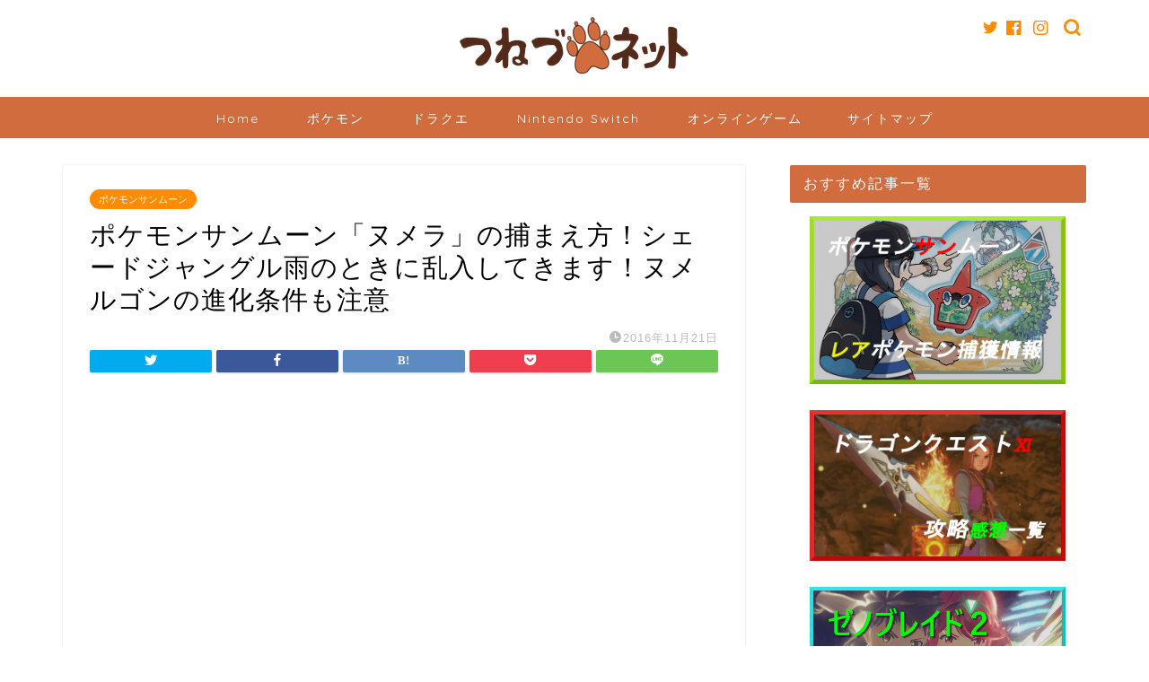

--- FILE ---
content_type: text/html; charset=UTF-8
request_url: https://tsunezu.net/how-to-catch-pokemon-sun-moonnumera/?replytocom=1404
body_size: 41547
content:
<!DOCTYPE html>
<html lang="ja">
<head prefix="og: http://ogp.me/ns# fb: http://ogp.me/ns/fb# article: http://ogp.me/ns/article#">
<meta charset="utf-8">
<meta http-equiv="X-UA-Compatible" content="IE=edge">
<meta name="viewport" content="width=device-width, initial-scale=1">
<!-- ここからOGP -->
<meta property="og:type" content="blog">
<meta property="og:title" content="ポケモンサンムーン「ヌメラ」の捕まえ方！シェードジャングル雨のときに乱入してきます！ヌメルゴンの進化条件も注意｜つねづネット"> 
<meta property="og:url" content="https://tsunezu.net/how-to-catch-pokemon-sun-moonnumera/"> 
<meta property="og:description" content="みなさん、こんにちは。 ポケモンサンムーンの攻略のお時間です。 今回は、「ヌメラ」の捕まえ方ですね。 ヌメラの最終進化系"> 
<meta property="og:image" content="https://tsunezu.net/wp/wp-content/uploads/2016/11/ヌメルゴン.png">
<meta property="og:site_name" content="つねづネット">
<meta property="fb:admins" content="">
<meta name="twitter:card" content="summary">
<!-- ここまでOGP --> 

<meta name="description" itemprop="description" content="みなさん、こんにちは。 ポケモンサンムーンの攻略のお時間です。 今回は、「ヌメラ」の捕まえ方ですね。 ヌメラの最終進化系" >

<title>ポケモンサンムーン「ヌメラ」の捕まえ方！シェードジャングル雨のときに乱入してきます！ヌメルゴンの進化条件も注意｜つねづネット</title>
<meta name='robots' content='max-image-preview:large, noindex, follow' />
<link rel='dns-prefetch' href='//ajax.googleapis.com' />
<link rel='dns-prefetch' href='//cdnjs.cloudflare.com' />
<link rel="alternate" type="application/rss+xml" title="つねづネット &raquo; フィード" href="https://tsunezu.net/feed/" />
<link rel="alternate" type="application/rss+xml" title="つねづネット &raquo; コメントフィード" href="https://tsunezu.net/comments/feed/" />
<link rel="alternate" type="application/rss+xml" title="つねづネット &raquo; ポケモンサンムーン「ヌメラ」の捕まえ方！シェードジャングル雨のときに乱入してきます！ヌメルゴンの進化条件も注意 のコメントのフィード" href="https://tsunezu.net/how-to-catch-pokemon-sun-moonnumera/feed/" />
<script type="text/javascript">
/* <![CDATA[ */
window._wpemojiSettings = {"baseUrl":"https:\/\/s.w.org\/images\/core\/emoji\/14.0.0\/72x72\/","ext":".png","svgUrl":"https:\/\/s.w.org\/images\/core\/emoji\/14.0.0\/svg\/","svgExt":".svg","source":{"concatemoji":"https:\/\/tsunezu.net\/wp\/wp-includes\/js\/wp-emoji-release.min.js?ver=6.4.7"}};
/*! This file is auto-generated */
!function(i,n){var o,s,e;function c(e){try{var t={supportTests:e,timestamp:(new Date).valueOf()};sessionStorage.setItem(o,JSON.stringify(t))}catch(e){}}function p(e,t,n){e.clearRect(0,0,e.canvas.width,e.canvas.height),e.fillText(t,0,0);var t=new Uint32Array(e.getImageData(0,0,e.canvas.width,e.canvas.height).data),r=(e.clearRect(0,0,e.canvas.width,e.canvas.height),e.fillText(n,0,0),new Uint32Array(e.getImageData(0,0,e.canvas.width,e.canvas.height).data));return t.every(function(e,t){return e===r[t]})}function u(e,t,n){switch(t){case"flag":return n(e,"\ud83c\udff3\ufe0f\u200d\u26a7\ufe0f","\ud83c\udff3\ufe0f\u200b\u26a7\ufe0f")?!1:!n(e,"\ud83c\uddfa\ud83c\uddf3","\ud83c\uddfa\u200b\ud83c\uddf3")&&!n(e,"\ud83c\udff4\udb40\udc67\udb40\udc62\udb40\udc65\udb40\udc6e\udb40\udc67\udb40\udc7f","\ud83c\udff4\u200b\udb40\udc67\u200b\udb40\udc62\u200b\udb40\udc65\u200b\udb40\udc6e\u200b\udb40\udc67\u200b\udb40\udc7f");case"emoji":return!n(e,"\ud83e\udef1\ud83c\udffb\u200d\ud83e\udef2\ud83c\udfff","\ud83e\udef1\ud83c\udffb\u200b\ud83e\udef2\ud83c\udfff")}return!1}function f(e,t,n){var r="undefined"!=typeof WorkerGlobalScope&&self instanceof WorkerGlobalScope?new OffscreenCanvas(300,150):i.createElement("canvas"),a=r.getContext("2d",{willReadFrequently:!0}),o=(a.textBaseline="top",a.font="600 32px Arial",{});return e.forEach(function(e){o[e]=t(a,e,n)}),o}function t(e){var t=i.createElement("script");t.src=e,t.defer=!0,i.head.appendChild(t)}"undefined"!=typeof Promise&&(o="wpEmojiSettingsSupports",s=["flag","emoji"],n.supports={everything:!0,everythingExceptFlag:!0},e=new Promise(function(e){i.addEventListener("DOMContentLoaded",e,{once:!0})}),new Promise(function(t){var n=function(){try{var e=JSON.parse(sessionStorage.getItem(o));if("object"==typeof e&&"number"==typeof e.timestamp&&(new Date).valueOf()<e.timestamp+604800&&"object"==typeof e.supportTests)return e.supportTests}catch(e){}return null}();if(!n){if("undefined"!=typeof Worker&&"undefined"!=typeof OffscreenCanvas&&"undefined"!=typeof URL&&URL.createObjectURL&&"undefined"!=typeof Blob)try{var e="postMessage("+f.toString()+"("+[JSON.stringify(s),u.toString(),p.toString()].join(",")+"));",r=new Blob([e],{type:"text/javascript"}),a=new Worker(URL.createObjectURL(r),{name:"wpTestEmojiSupports"});return void(a.onmessage=function(e){c(n=e.data),a.terminate(),t(n)})}catch(e){}c(n=f(s,u,p))}t(n)}).then(function(e){for(var t in e)n.supports[t]=e[t],n.supports.everything=n.supports.everything&&n.supports[t],"flag"!==t&&(n.supports.everythingExceptFlag=n.supports.everythingExceptFlag&&n.supports[t]);n.supports.everythingExceptFlag=n.supports.everythingExceptFlag&&!n.supports.flag,n.DOMReady=!1,n.readyCallback=function(){n.DOMReady=!0}}).then(function(){return e}).then(function(){var e;n.supports.everything||(n.readyCallback(),(e=n.source||{}).concatemoji?t(e.concatemoji):e.wpemoji&&e.twemoji&&(t(e.twemoji),t(e.wpemoji)))}))}((window,document),window._wpemojiSettings);
/* ]]> */
</script>
<!-- tsunezu.net is managing ads with Advanced Ads --><script id="tsune-ready">
			window.advanced_ads_ready=function(e,a){a=a||"complete";var d=function(e){return"interactive"===a?"loading"!==e:"complete"===e};d(document.readyState)?e():document.addEventListener("readystatechange",(function(a){d(a.target.readyState)&&e()}),{once:"interactive"===a})},window.advanced_ads_ready_queue=window.advanced_ads_ready_queue||[];		</script>
		<style id='wp-emoji-styles-inline-css' type='text/css'>

	img.wp-smiley, img.emoji {
		display: inline !important;
		border: none !important;
		box-shadow: none !important;
		height: 1em !important;
		width: 1em !important;
		margin: 0 0.07em !important;
		vertical-align: -0.1em !important;
		background: none !important;
		padding: 0 !important;
	}
</style>
<link rel='stylesheet' id='wp-block-library-css' href='https://tsunezu.net/wp/wp-includes/css/dist/block-library/style.min.css?ver=6.4.7' type='text/css' media='all' />
<style id='classic-theme-styles-inline-css' type='text/css'>
/*! This file is auto-generated */
.wp-block-button__link{color:#fff;background-color:#32373c;border-radius:9999px;box-shadow:none;text-decoration:none;padding:calc(.667em + 2px) calc(1.333em + 2px);font-size:1.125em}.wp-block-file__button{background:#32373c;color:#fff;text-decoration:none}
</style>
<style id='global-styles-inline-css' type='text/css'>
body{--wp--preset--color--black: #000000;--wp--preset--color--cyan-bluish-gray: #abb8c3;--wp--preset--color--white: #ffffff;--wp--preset--color--pale-pink: #f78da7;--wp--preset--color--vivid-red: #cf2e2e;--wp--preset--color--luminous-vivid-orange: #ff6900;--wp--preset--color--luminous-vivid-amber: #fcb900;--wp--preset--color--light-green-cyan: #7bdcb5;--wp--preset--color--vivid-green-cyan: #00d084;--wp--preset--color--pale-cyan-blue: #8ed1fc;--wp--preset--color--vivid-cyan-blue: #0693e3;--wp--preset--color--vivid-purple: #9b51e0;--wp--preset--gradient--vivid-cyan-blue-to-vivid-purple: linear-gradient(135deg,rgba(6,147,227,1) 0%,rgb(155,81,224) 100%);--wp--preset--gradient--light-green-cyan-to-vivid-green-cyan: linear-gradient(135deg,rgb(122,220,180) 0%,rgb(0,208,130) 100%);--wp--preset--gradient--luminous-vivid-amber-to-luminous-vivid-orange: linear-gradient(135deg,rgba(252,185,0,1) 0%,rgba(255,105,0,1) 100%);--wp--preset--gradient--luminous-vivid-orange-to-vivid-red: linear-gradient(135deg,rgba(255,105,0,1) 0%,rgb(207,46,46) 100%);--wp--preset--gradient--very-light-gray-to-cyan-bluish-gray: linear-gradient(135deg,rgb(238,238,238) 0%,rgb(169,184,195) 100%);--wp--preset--gradient--cool-to-warm-spectrum: linear-gradient(135deg,rgb(74,234,220) 0%,rgb(151,120,209) 20%,rgb(207,42,186) 40%,rgb(238,44,130) 60%,rgb(251,105,98) 80%,rgb(254,248,76) 100%);--wp--preset--gradient--blush-light-purple: linear-gradient(135deg,rgb(255,206,236) 0%,rgb(152,150,240) 100%);--wp--preset--gradient--blush-bordeaux: linear-gradient(135deg,rgb(254,205,165) 0%,rgb(254,45,45) 50%,rgb(107,0,62) 100%);--wp--preset--gradient--luminous-dusk: linear-gradient(135deg,rgb(255,203,112) 0%,rgb(199,81,192) 50%,rgb(65,88,208) 100%);--wp--preset--gradient--pale-ocean: linear-gradient(135deg,rgb(255,245,203) 0%,rgb(182,227,212) 50%,rgb(51,167,181) 100%);--wp--preset--gradient--electric-grass: linear-gradient(135deg,rgb(202,248,128) 0%,rgb(113,206,126) 100%);--wp--preset--gradient--midnight: linear-gradient(135deg,rgb(2,3,129) 0%,rgb(40,116,252) 100%);--wp--preset--font-size--small: 13px;--wp--preset--font-size--medium: 20px;--wp--preset--font-size--large: 36px;--wp--preset--font-size--x-large: 42px;--wp--preset--spacing--20: 0.44rem;--wp--preset--spacing--30: 0.67rem;--wp--preset--spacing--40: 1rem;--wp--preset--spacing--50: 1.5rem;--wp--preset--spacing--60: 2.25rem;--wp--preset--spacing--70: 3.38rem;--wp--preset--spacing--80: 5.06rem;--wp--preset--shadow--natural: 6px 6px 9px rgba(0, 0, 0, 0.2);--wp--preset--shadow--deep: 12px 12px 50px rgba(0, 0, 0, 0.4);--wp--preset--shadow--sharp: 6px 6px 0px rgba(0, 0, 0, 0.2);--wp--preset--shadow--outlined: 6px 6px 0px -3px rgba(255, 255, 255, 1), 6px 6px rgba(0, 0, 0, 1);--wp--preset--shadow--crisp: 6px 6px 0px rgba(0, 0, 0, 1);}:where(.is-layout-flex){gap: 0.5em;}:where(.is-layout-grid){gap: 0.5em;}body .is-layout-flow > .alignleft{float: left;margin-inline-start: 0;margin-inline-end: 2em;}body .is-layout-flow > .alignright{float: right;margin-inline-start: 2em;margin-inline-end: 0;}body .is-layout-flow > .aligncenter{margin-left: auto !important;margin-right: auto !important;}body .is-layout-constrained > .alignleft{float: left;margin-inline-start: 0;margin-inline-end: 2em;}body .is-layout-constrained > .alignright{float: right;margin-inline-start: 2em;margin-inline-end: 0;}body .is-layout-constrained > .aligncenter{margin-left: auto !important;margin-right: auto !important;}body .is-layout-constrained > :where(:not(.alignleft):not(.alignright):not(.alignfull)){max-width: var(--wp--style--global--content-size);margin-left: auto !important;margin-right: auto !important;}body .is-layout-constrained > .alignwide{max-width: var(--wp--style--global--wide-size);}body .is-layout-flex{display: flex;}body .is-layout-flex{flex-wrap: wrap;align-items: center;}body .is-layout-flex > *{margin: 0;}body .is-layout-grid{display: grid;}body .is-layout-grid > *{margin: 0;}:where(.wp-block-columns.is-layout-flex){gap: 2em;}:where(.wp-block-columns.is-layout-grid){gap: 2em;}:where(.wp-block-post-template.is-layout-flex){gap: 1.25em;}:where(.wp-block-post-template.is-layout-grid){gap: 1.25em;}.has-black-color{color: var(--wp--preset--color--black) !important;}.has-cyan-bluish-gray-color{color: var(--wp--preset--color--cyan-bluish-gray) !important;}.has-white-color{color: var(--wp--preset--color--white) !important;}.has-pale-pink-color{color: var(--wp--preset--color--pale-pink) !important;}.has-vivid-red-color{color: var(--wp--preset--color--vivid-red) !important;}.has-luminous-vivid-orange-color{color: var(--wp--preset--color--luminous-vivid-orange) !important;}.has-luminous-vivid-amber-color{color: var(--wp--preset--color--luminous-vivid-amber) !important;}.has-light-green-cyan-color{color: var(--wp--preset--color--light-green-cyan) !important;}.has-vivid-green-cyan-color{color: var(--wp--preset--color--vivid-green-cyan) !important;}.has-pale-cyan-blue-color{color: var(--wp--preset--color--pale-cyan-blue) !important;}.has-vivid-cyan-blue-color{color: var(--wp--preset--color--vivid-cyan-blue) !important;}.has-vivid-purple-color{color: var(--wp--preset--color--vivid-purple) !important;}.has-black-background-color{background-color: var(--wp--preset--color--black) !important;}.has-cyan-bluish-gray-background-color{background-color: var(--wp--preset--color--cyan-bluish-gray) !important;}.has-white-background-color{background-color: var(--wp--preset--color--white) !important;}.has-pale-pink-background-color{background-color: var(--wp--preset--color--pale-pink) !important;}.has-vivid-red-background-color{background-color: var(--wp--preset--color--vivid-red) !important;}.has-luminous-vivid-orange-background-color{background-color: var(--wp--preset--color--luminous-vivid-orange) !important;}.has-luminous-vivid-amber-background-color{background-color: var(--wp--preset--color--luminous-vivid-amber) !important;}.has-light-green-cyan-background-color{background-color: var(--wp--preset--color--light-green-cyan) !important;}.has-vivid-green-cyan-background-color{background-color: var(--wp--preset--color--vivid-green-cyan) !important;}.has-pale-cyan-blue-background-color{background-color: var(--wp--preset--color--pale-cyan-blue) !important;}.has-vivid-cyan-blue-background-color{background-color: var(--wp--preset--color--vivid-cyan-blue) !important;}.has-vivid-purple-background-color{background-color: var(--wp--preset--color--vivid-purple) !important;}.has-black-border-color{border-color: var(--wp--preset--color--black) !important;}.has-cyan-bluish-gray-border-color{border-color: var(--wp--preset--color--cyan-bluish-gray) !important;}.has-white-border-color{border-color: var(--wp--preset--color--white) !important;}.has-pale-pink-border-color{border-color: var(--wp--preset--color--pale-pink) !important;}.has-vivid-red-border-color{border-color: var(--wp--preset--color--vivid-red) !important;}.has-luminous-vivid-orange-border-color{border-color: var(--wp--preset--color--luminous-vivid-orange) !important;}.has-luminous-vivid-amber-border-color{border-color: var(--wp--preset--color--luminous-vivid-amber) !important;}.has-light-green-cyan-border-color{border-color: var(--wp--preset--color--light-green-cyan) !important;}.has-vivid-green-cyan-border-color{border-color: var(--wp--preset--color--vivid-green-cyan) !important;}.has-pale-cyan-blue-border-color{border-color: var(--wp--preset--color--pale-cyan-blue) !important;}.has-vivid-cyan-blue-border-color{border-color: var(--wp--preset--color--vivid-cyan-blue) !important;}.has-vivid-purple-border-color{border-color: var(--wp--preset--color--vivid-purple) !important;}.has-vivid-cyan-blue-to-vivid-purple-gradient-background{background: var(--wp--preset--gradient--vivid-cyan-blue-to-vivid-purple) !important;}.has-light-green-cyan-to-vivid-green-cyan-gradient-background{background: var(--wp--preset--gradient--light-green-cyan-to-vivid-green-cyan) !important;}.has-luminous-vivid-amber-to-luminous-vivid-orange-gradient-background{background: var(--wp--preset--gradient--luminous-vivid-amber-to-luminous-vivid-orange) !important;}.has-luminous-vivid-orange-to-vivid-red-gradient-background{background: var(--wp--preset--gradient--luminous-vivid-orange-to-vivid-red) !important;}.has-very-light-gray-to-cyan-bluish-gray-gradient-background{background: var(--wp--preset--gradient--very-light-gray-to-cyan-bluish-gray) !important;}.has-cool-to-warm-spectrum-gradient-background{background: var(--wp--preset--gradient--cool-to-warm-spectrum) !important;}.has-blush-light-purple-gradient-background{background: var(--wp--preset--gradient--blush-light-purple) !important;}.has-blush-bordeaux-gradient-background{background: var(--wp--preset--gradient--blush-bordeaux) !important;}.has-luminous-dusk-gradient-background{background: var(--wp--preset--gradient--luminous-dusk) !important;}.has-pale-ocean-gradient-background{background: var(--wp--preset--gradient--pale-ocean) !important;}.has-electric-grass-gradient-background{background: var(--wp--preset--gradient--electric-grass) !important;}.has-midnight-gradient-background{background: var(--wp--preset--gradient--midnight) !important;}.has-small-font-size{font-size: var(--wp--preset--font-size--small) !important;}.has-medium-font-size{font-size: var(--wp--preset--font-size--medium) !important;}.has-large-font-size{font-size: var(--wp--preset--font-size--large) !important;}.has-x-large-font-size{font-size: var(--wp--preset--font-size--x-large) !important;}
.wp-block-navigation a:where(:not(.wp-element-button)){color: inherit;}
:where(.wp-block-post-template.is-layout-flex){gap: 1.25em;}:where(.wp-block-post-template.is-layout-grid){gap: 1.25em;}
:where(.wp-block-columns.is-layout-flex){gap: 2em;}:where(.wp-block-columns.is-layout-grid){gap: 2em;}
.wp-block-pullquote{font-size: 1.5em;line-height: 1.6;}
</style>
<link rel='stylesheet' id='pz-linkcard-css' href='//tsunezu.net/wp/wp-content/uploads/pz-linkcard/style.css?ver=2.4.7.47' type='text/css' media='all' />
<link rel='stylesheet' id='ytsl-textdomain-css' href='https://tsunezu.net/wp/wp-content/plugins/youtube-speedload/style.css?ver=6.4.7' type='text/css' media='all' />
<link rel='stylesheet' id='parent-style-css' href='https://tsunezu.net/wp/wp-content/themes/jin/style.css?ver=6.4.7' type='text/css' media='all' />
<link rel='stylesheet' id='theme-style-css' href='https://tsunezu.net/wp/wp-content/themes/jin-child/style.css?ver=6.4.7' type='text/css' media='all' />
<link rel='stylesheet' id='swiper-style-css' href='https://cdnjs.cloudflare.com/ajax/libs/Swiper/4.0.7/css/swiper.min.css?ver=6.4.7' type='text/css' media='all' />
<script type="text/javascript" src="//cdnjs.cloudflare.com/ajax/libs/jquery-easing/1.4.1/jquery.easing.min.js?ver=6.4.7" id="jquery-easing-js"></script>
<link rel="https://api.w.org/" href="https://tsunezu.net/wp-json/" /><link rel="alternate" type="application/json" href="https://tsunezu.net/wp-json/wp/v2/posts/11319" /><link rel="canonical" href="https://tsunezu.net/how-to-catch-pokemon-sun-moonnumera/" />
<link rel='shortlink' href='https://tsunezu.net/?p=11319' />
<link rel="alternate" type="application/json+oembed" href="https://tsunezu.net/wp-json/oembed/1.0/embed?url=https%3A%2F%2Ftsunezu.net%2Fhow-to-catch-pokemon-sun-moonnumera%2F" />
<link rel="alternate" type="text/xml+oembed" href="https://tsunezu.net/wp-json/oembed/1.0/embed?url=https%3A%2F%2Ftsunezu.net%2Fhow-to-catch-pokemon-sun-moonnumera%2F&#038;format=xml" />
	<style type="text/css">
		#wrapper{
							background-color: #ffffff;
				background-image: url();
					}
		.related-entry-headline-text span:before,
		#comment-title span:before,
		#reply-title span:before{
			background-color: #d16c3f;
			border-color: #d16c3f!important;
		}
		
		#breadcrumb:after,
		#page-top a{	
			background-color: #d16c3f;
		}
				footer{
			background-color: #d16c3f;
		}
		.footer-inner a,
		#copyright,
		#copyright-center{
			border-color: #fff!important;
			color: #fff!important;
		}
		#footer-widget-area
		{
			border-color: #fff!important;
		}
				.page-top-footer a{
			color: #d16c3f!important;
		}
				#breadcrumb ul li,
		#breadcrumb ul li a{
			color: #d16c3f!important;
		}
		
		body,
		a,
		a:link,
		a:visited,
		.my-profile,
		.widgettitle,
		.tabBtn-mag label{
			color: #000000;
		}
		a:hover{
			color: #53bcb5;
		}
						.widget_nav_menu ul > li > a:before,
		.widget_categories ul > li > a:before,
		.widget_pages ul > li > a:before,
		.widget_recent_entries ul > li > a:before,
		.widget_archive ul > li > a:before,
		.widget_archive form:after,
		.widget_categories form:after,
		.widget_nav_menu ul > li > ul.sub-menu > li > a:before,
		.widget_categories ul > li > .children > li > a:before,
		.widget_pages ul > li > .children > li > a:before,
		.widget_nav_menu ul > li > ul.sub-menu > li > ul.sub-menu li > a:before,
		.widget_categories ul > li > .children > li > .children li > a:before,
		.widget_pages ul > li > .children > li > .children li > a:before{
			color: #d16c3f;
		}
		.widget_nav_menu ul .sub-menu .sub-menu li a:before{
			background-color: #000000!important;
		}
		footer .footer-widget,
		footer .footer-widget a,
		footer .footer-widget ul li,
		.footer-widget.widget_nav_menu ul > li > a:before,
		.footer-widget.widget_categories ul > li > a:before,
		.footer-widget.widget_recent_entries ul > li > a:before,
		.footer-widget.widget_pages ul > li > a:before,
		.footer-widget.widget_archive ul > li > a:before,
		footer .widget_tag_cloud .tagcloud a:before{
			color: #fff!important;
			border-color: #fff!important;
		}
		footer .footer-widget .widgettitle{
			color: #fff!important;
			border-color: #ff8c00!important;
		}
		footer .widget_nav_menu ul .children .children li a:before,
		footer .widget_categories ul .children .children li a:before,
		footer .widget_nav_menu ul .sub-menu .sub-menu li a:before{
			background-color: #fff!important;
		}
		#drawernav a:hover,
		.post-list-title,
		#prev-next p,
		#toc_container .toc_list li a{
			color: #000000!important;
		}
		
		#header-box{
			background-color: #ffffff;
		}
						@media (min-width: 768px) {
		#header-box .header-box10-bg:before,
		#header-box .header-box11-bg:before{
			border-radius: 2px;
		}
		}
										@media (min-width: 768px) {
			.top-image-meta{
				margin-top: calc(0px - 30px);
			}
		}
		@media (min-width: 1200px) {
			.top-image-meta{
				margin-top: calc(0px);
			}
		}
				.pickup-contents:before{
			background-color: #ffffff!important;
		}
		
		.main-image-text{
			color: #555;
		}
		.main-image-text-sub{
			color: #555;
		}
		
				@media (min-width: 481px) {
			#site-info{
				padding-top: 15px!important;
				padding-bottom: 15px!important;
			}
		}
		
		#site-info span a{
			color: #d16c3f!important;
		}
		
				#headmenu .headsns .line a svg{
			fill: #ff8c00!important;
		}
		#headmenu .headsns a,
		#headmenu{
			color: #ff8c00!important;
			border-color:#ff8c00!important;
		}
						.profile-follow .line-sns a svg{
			fill: #d16c3f!important;
		}
		.profile-follow .line-sns a:hover svg{
			fill: #ff8c00!important;
		}
		.profile-follow a{
			color: #d16c3f!important;
			border-color:#d16c3f!important;
		}
		.profile-follow a:hover,
		#headmenu .headsns a:hover{
			color:#ff8c00!important;
			border-color:#ff8c00!important;
		}
				.search-box:hover{
			color:#ff8c00!important;
			border-color:#ff8c00!important;
		}
				#header #headmenu .headsns .line a:hover svg{
			fill:#ff8c00!important;
		}
		.cps-icon-bar,
		#navtoggle:checked + .sp-menu-open .cps-icon-bar{
			background-color: #d16c3f;
		}
		#nav-container{
			background-color: #d16c3f;
		}
		.menu-box .menu-item svg{
			fill:#ffffff;
		}
		#drawernav ul.menu-box > li > a,
		#drawernav2 ul.menu-box > li > a,
		#drawernav3 ul.menu-box > li > a,
		#drawernav4 ul.menu-box > li > a,
		#drawernav5 ul.menu-box > li > a,
		#drawernav ul.menu-box > li.menu-item-has-children:after,
		#drawernav2 ul.menu-box > li.menu-item-has-children:after,
		#drawernav3 ul.menu-box > li.menu-item-has-children:after,
		#drawernav4 ul.menu-box > li.menu-item-has-children:after,
		#drawernav5 ul.menu-box > li.menu-item-has-children:after{
			color: #ffffff!important;
		}
		#drawernav ul.menu-box li a,
		#drawernav2 ul.menu-box li a,
		#drawernav3 ul.menu-box li a,
		#drawernav4 ul.menu-box li a,
		#drawernav5 ul.menu-box li a{
			font-size: 14px!important;
		}
		#drawernav3 ul.menu-box > li{
			color: #000000!important;
		}
		#drawernav4 .menu-box > .menu-item > a:after,
		#drawernav3 .menu-box > .menu-item > a:after,
		#drawernav .menu-box > .menu-item > a:after{
			background-color: #ffffff!important;
		}
		#drawernav2 .menu-box > .menu-item:hover,
		#drawernav5 .menu-box > .menu-item:hover{
			border-top-color: #d16c3f!important;
		}
				.cps-info-bar a{
			background-color: #ffcd44!important;
		}
				@media (min-width: 768px) {
			.post-list-mag .post-list-item:not(:nth-child(2n)){
				margin-right: 2.6%;
			}
		}
				@media (min-width: 768px) {
			#tab-1:checked ~ .tabBtn-mag li [for="tab-1"]:after,
			#tab-2:checked ~ .tabBtn-mag li [for="tab-2"]:after,
			#tab-3:checked ~ .tabBtn-mag li [for="tab-3"]:after,
			#tab-4:checked ~ .tabBtn-mag li [for="tab-4"]:after{
				border-top-color: #d16c3f!important;
			}
			.tabBtn-mag label{
				border-bottom-color: #d16c3f!important;
			}
		}
		#tab-1:checked ~ .tabBtn-mag li [for="tab-1"],
		#tab-2:checked ~ .tabBtn-mag li [for="tab-2"],
		#tab-3:checked ~ .tabBtn-mag li [for="tab-3"],
		#tab-4:checked ~ .tabBtn-mag li [for="tab-4"],
		#prev-next a.next:after,
		#prev-next a.prev:after,
		.more-cat-button a:hover span:before{
			background-color: #d16c3f!important;
		}
		

		.swiper-slide .post-list-cat,
		.post-list-mag .post-list-cat,
		.post-list-mag3col .post-list-cat,
		.post-list-mag-sp1col .post-list-cat,
		.swiper-pagination-bullet-active,
		.pickup-cat,
		.post-list .post-list-cat,
		#breadcrumb .bcHome a:hover span:before,
		.popular-item:nth-child(1) .pop-num,
		.popular-item:nth-child(2) .pop-num,
		.popular-item:nth-child(3) .pop-num{
			background-color: #ff8c00!important;
		}
		.sidebar-btn a,
		.profile-sns-menu{
			background-color: #ff8c00!important;
		}
		.sp-sns-menu a,
		.pickup-contents-box a:hover .pickup-title{
			border-color: #d16c3f!important;
			color: #d16c3f!important;
		}
				.pro-line svg{
			fill: #d16c3f!important;
		}
		.cps-post-cat a,
		.meta-cat,
		.popular-cat{
			background-color: #ff8c00!important;
			border-color: #ff8c00!important;
		}
		.tagicon,
		.tag-box a,
		#toc_container .toc_list > li,
		#toc_container .toc_title{
			color: #d16c3f!important;
		}
		.widget_tag_cloud a::before{
			color: #000000!important;
		}
		.tag-box a,
		#toc_container:before{
			border-color: #d16c3f!important;
		}
		.cps-post-cat a:hover{
			color: #53bcb5!important;
		}
		.pagination li:not([class*="current"]) a:hover,
		.widget_tag_cloud a:hover{
			background-color: #d16c3f!important;
		}
		.pagination li:not([class*="current"]) a:hover{
			opacity: 0.5!important;
		}
		.pagination li.current a{
			background-color: #d16c3f!important;
			border-color: #d16c3f!important;
		}
		.nextpage a:hover span {
			color: #d16c3f!important;
			border-color: #d16c3f!important;
		}
		.cta-content:before{
			background-color: #ffffff!important;
		}
		.cta-text,
		.info-title{
			color: #877179!important;
		}
		#footer-widget-area.footer_style1 .widgettitle{
			border-color: #ff8c00!important;
		}
		.sidebar_style1 .widgettitle,
		.sidebar_style5 .widgettitle{
			border-color: #d16c3f!important;
		}
		.sidebar_style2 .widgettitle,
		.sidebar_style4 .widgettitle,
		.sidebar_style6 .widgettitle,
		#home-bottom-widget .widgettitle,
		#home-top-widget .widgettitle,
		#post-bottom-widget .widgettitle,
		#post-top-widget .widgettitle{
			background-color: #d16c3f!important;
		}
		#home-bottom-widget .widget_search .search-box input[type="submit"],
		#home-top-widget .widget_search .search-box input[type="submit"],
		#post-bottom-widget .widget_search .search-box input[type="submit"],
		#post-top-widget .widget_search .search-box input[type="submit"]{
			background-color: #ff8c00!important;
		}
		
		.tn-logo-size{
			font-size: %!important;
		}
		@media (min-width: 481px) {
		.tn-logo-size img{
			width: calc(%*0.5)!important;
		}
		}
		@media (min-width: 768px) {
		.tn-logo-size img{
			width: calc(%*2.2)!important;
		}
		}
		@media (min-width: 1200px) {
		.tn-logo-size img{
			width: %!important;
		}
		}
		.sp-logo-size{
			font-size: 120%!important;
		}
		.sp-logo-size img{
			width: 120%!important;
		}
				.cps-post-main ul > li:before,
		.cps-post-main ol > li:before{
			background-color: #ff8c00!important;
		}
		.profile-card .profile-title{
			background-color: #d16c3f!important;
		}
		.profile-card{
			border-color: #d16c3f!important;
		}
		.cps-post-main a{
			color:#53bcb5;
		}
		.cps-post-main .marker{
			background: -webkit-linear-gradient( transparent 80%, #c9efef 0% ) ;
			background: linear-gradient( transparent 80%, #c9efef 0% ) ;
		}
		.cps-post-main .marker2{
			background: -webkit-linear-gradient( transparent 60%, #a9eaf2 0% ) ;
			background: linear-gradient( transparent 60%, #a9eaf2 0% ) ;
		}
		.cps-post-main .jic-sc{
			color:#e9546b;
		}
		
		
		.simple-box1{
			border-color:#68d6cb!important;
		}
		.simple-box2{
			border-color:#f2bf7d!important;
		}
		.simple-box3{
			border-color:#68d6cb!important;
		}
		.simple-box4{
			border-color:#7badd8!important;
		}
		.simple-box4:before{
			background-color: #7badd8;
		}
		.simple-box5{
			border-color:#e896c7!important;
		}
		.simple-box5:before{
			background-color: #e896c7;
		}
		.simple-box6{
			background-color:#fffdef!important;
		}
		.simple-box7{
			border-color:#def1f9!important;
		}
		.simple-box7:before{
			background-color:#def1f9!important;
		}
		.simple-box8{
			border-color:#96ddc1!important;
		}
		.simple-box8:before{
			background-color:#96ddc1!important;
		}
		.simple-box9:before{
			background-color:#e1c0e8!important;
		}
				.simple-box9:after{
			border-color:#e1c0e8 #e1c0e8 #fff #fff!important;
		}
				
		.kaisetsu-box1:before,
		.kaisetsu-box1-title{
			background-color:#ffb49e!important;
		}
		.kaisetsu-box2{
			border-color:#68d6cb!important;
		}
		.kaisetsu-box2-title{
			background-color:#68d6cb!important;
		}
		.kaisetsu-box4{
			border-color:#ea91a9!important;
		}
		.kaisetsu-box4-title{
			background-color:#ea91a9!important;
		}
		.kaisetsu-box5:before{
			background-color:#57b3ba!important;
		}
		.kaisetsu-box5-title{
			background-color:#57b3ba!important;
		}
		
		.concept-box1{
			border-color:#85db8f!important;
		}
		.concept-box1:after{
			background-color:#85db8f!important;
		}
		.concept-box1:before{
			content:"ポイント"!important;
			color:#85db8f!important;
		}
		.concept-box2{
			border-color:#f7cf6a!important;
		}
		.concept-box2:after{
			background-color:#f7cf6a!important;
		}
		.concept-box2:before{
			content:"注意点"!important;
			color:#f7cf6a!important;
		}
		.concept-box3{
			border-color:#86cee8!important;
		}
		.concept-box3:after{
			background-color:#86cee8!important;
		}
		.concept-box3:before{
			content:"良い例"!important;
			color:#86cee8!important;
		}
		.concept-box4{
			border-color:#ed8989!important;
		}
		.concept-box4:after{
			background-color:#ed8989!important;
		}
		.concept-box4:before{
			content:"悪い例"!important;
			color:#ed8989!important;
		}
		.concept-box5{
			border-color:#9e9e9e!important;
		}
		.concept-box5:after{
			background-color:#9e9e9e!important;
		}
		.concept-box5:before{
			content:"参考"!important;
			color:#9e9e9e!important;
		}
		.concept-box6{
			border-color:#8eaced!important;
		}
		.concept-box6:after{
			background-color:#8eaced!important;
		}
		.concept-box6:before{
			content:"メモ"!important;
			color:#8eaced!important;
		}
		
		.innerlink-box1,
		.blog-card{
			border-color:#68d6cb!important;
		}
		.innerlink-box1-title{
			background-color:#68d6cb!important;
			border-color:#68d6cb!important;
		}
		.innerlink-box1:before,
		.blog-card-hl-box{
			background-color:#68d6cb!important;
		}
				
		.jin-ac-box01-title::after{
			color: #d16c3f;
		}
		
		.color-button01 a,
		.color-button01 a:hover,
		.color-button01:before{
			background-color: #ff7fa1!important;
		}
		.top-image-btn-color a,
		.top-image-btn-color a:hover,
		.top-image-btn-color:before{
			background-color: #ffcd44!important;
		}
		.color-button02 a,
		.color-button02 a:hover,
		.color-button02:before{
			background-color: #68d6cb!important;
		}
		
		.color-button01-big a,
		.color-button01-big a:hover,
		.color-button01-big:before{
			background-color: #68d6cb!important;
		}
		.color-button01-big a,
		.color-button01-big:before{
			border-radius: 5px!important;
		}
		.color-button01-big a{
			padding-top: 20px!important;
			padding-bottom: 20px!important;
		}
		
		.color-button02-big a,
		.color-button02-big a:hover,
		.color-button02-big:before{
			background-color: #ffca89!important;
		}
		.color-button02-big a,
		.color-button02-big:before{
			border-radius: 40px!important;
		}
		.color-button02-big a{
			padding-top: 20px!important;
			padding-bottom: 20px!important;
		}
				.color-button01-big{
			width: 75%!important;
		}
		.color-button02-big{
			width: 75%!important;
		}
				
		
					.top-image-btn-color:before,
			.color-button01:before,
			.color-button02:before,
			.color-button01-big:before,
			.color-button02-big:before{
				bottom: -1px;
				left: -1px;
				width: 100%;
				height: 100%;
				border-radius: 6px;
				box-shadow: 0px 1px 5px 0px rgba(0, 0, 0, 0.25);
				-webkit-transition: all .4s;
				transition: all .4s;
			}
			.top-image-btn-color a:hover,
			.color-button01 a:hover,
			.color-button02 a:hover,
			.color-button01-big a:hover,
			.color-button02-big a:hover{
				-webkit-transform: translateY(2px);
				transform: translateY(2px);
				-webkit-filter: brightness(0.95);
				 filter: brightness(0.95);
			}
			.top-image-btn-color:hover:before,
			.color-button01:hover:before,
			.color-button02:hover:before,
			.color-button01-big:hover:before,
			.color-button02-big:hover:before{
				-webkit-transform: translateY(2px);
				transform: translateY(2px);
				box-shadow: none!important;
			}
				
		.h2-style01 h2,
		.h2-style02 h2:before,
		.h2-style03 h2,
		.h2-style04 h2:before,
		.h2-style05 h2,
		.h2-style07 h2:before,
		.h2-style07 h2:after,
		.h3-style03 h3:before,
		.h3-style02 h3:before,
		.h3-style05 h3:before,
		.h3-style07 h3:before,
		.h2-style08 h2:after,
		.h2-style10 h2:before,
		.h2-style10 h2:after,
		.h3-style02 h3:after,
		.h4-style02 h4:before{
			background-color: #d16c3f!important;
		}
		.h3-style01 h3,
		.h3-style04 h3,
		.h3-style05 h3,
		.h3-style06 h3,
		.h4-style01 h4,
		.h2-style02 h2,
		.h2-style08 h2,
		.h2-style08 h2:before,
		.h2-style09 h2,
		.h4-style03 h4{
			border-color: #d16c3f!important;
		}
		.h2-style05 h2:before{
			border-top-color: #d16c3f!important;
		}
		.h2-style06 h2:before,
		.sidebar_style3 .widgettitle:after{
			background-image: linear-gradient(
				-45deg,
				transparent 25%,
				#d16c3f 25%,
				#d16c3f 50%,
				transparent 50%,
				transparent 75%,
				#d16c3f 75%,
				#d16c3f			);
		}
				.jin-h2-icons.h2-style02 h2 .jic:before,
		.jin-h2-icons.h2-style04 h2 .jic:before,
		.jin-h2-icons.h2-style06 h2 .jic:before,
		.jin-h2-icons.h2-style07 h2 .jic:before,
		.jin-h2-icons.h2-style08 h2 .jic:before,
		.jin-h2-icons.h2-style09 h2 .jic:before,
		.jin-h2-icons.h2-style10 h2 .jic:before,
		.jin-h3-icons.h3-style01 h3 .jic:before,
		.jin-h3-icons.h3-style02 h3 .jic:before,
		.jin-h3-icons.h3-style03 h3 .jic:before,
		.jin-h3-icons.h3-style04 h3 .jic:before,
		.jin-h3-icons.h3-style05 h3 .jic:before,
		.jin-h3-icons.h3-style06 h3 .jic:before,
		.jin-h3-icons.h3-style07 h3 .jic:before,
		.jin-h4-icons.h4-style01 h4 .jic:before,
		.jin-h4-icons.h4-style02 h4 .jic:before,
		.jin-h4-icons.h4-style03 h4 .jic:before,
		.jin-h4-icons.h4-style04 h4 .jic:before{
			color:#d16c3f;
		}
		
		@media all and (-ms-high-contrast:none){
			*::-ms-backdrop, .color-button01:before,
			.color-button02:before,
			.color-button01-big:before,
			.color-button02-big:before{
				background-color: #595857!important;
			}
		}
		
		.jin-lp-h2 h2,
		.jin-lp-h2 h2{
			background-color: transparent!important;
			border-color: transparent!important;
			color: #000000!important;
		}
		.jincolumn-h3style2{
			border-color:#d16c3f!important;
		}
		.jinlph2-style1 h2:first-letter{
			color:#d16c3f!important;
		}
		.jinlph2-style2 h2,
		.jinlph2-style3 h2{
			border-color:#d16c3f!important;
		}
		.jin-photo-title .jin-fusen1-down,
		.jin-photo-title .jin-fusen1-even,
		.jin-photo-title .jin-fusen1-up{
			border-left-color:#d16c3f;
		}
		.jin-photo-title .jin-fusen2,
		.jin-photo-title .jin-fusen3{
			background-color:#d16c3f;
		}
		.jin-photo-title .jin-fusen2:before,
		.jin-photo-title .jin-fusen3:before {
			border-top-color: #d16c3f;
		}
		.has-huge-font-size{
			font-size:42px!important;
		}
		.has-large-font-size{
			font-size:36px!important;
		}
		.has-medium-font-size{
			font-size:20px!important;
		}
		.has-normal-font-size{
			font-size:16px!important;
		}
		.has-small-font-size{
			font-size:13px!important;
		}
		
		
	</style>
<link rel="icon" href="https://tsunezu.net/wp/wp-content/uploads/2019/01/cropped-4403a22ee2304dca0497e39835785a9f-2-150x150.png" sizes="32x32" />
<link rel="icon" href="https://tsunezu.net/wp/wp-content/uploads/2019/01/cropped-4403a22ee2304dca0497e39835785a9f-2-300x300.png" sizes="192x192" />
<link rel="apple-touch-icon" href="https://tsunezu.net/wp/wp-content/uploads/2019/01/cropped-4403a22ee2304dca0497e39835785a9f-2-300x300.png" />
<meta name="msapplication-TileImage" content="https://tsunezu.net/wp/wp-content/uploads/2019/01/cropped-4403a22ee2304dca0497e39835785a9f-2-300x300.png" />
		<style type="text/css" id="wp-custom-css">
			

FEZには昔からあるエリアが封印されている。

一部の人々の間では今か今かと待ちわびていたエリア。

その名は「温泉」。

合法的にキャッキャウフフできるその空間を人々は「パラダイス」と呼ぶ。

FEZの温泉

その場所は「中立都市ル・ヴェルザ闘技場」の中央広場に存在する。

立地的にはかなり良く、オープンすれば人で賑わうこと間違い無しだ。



外観はどこか「未知さ」があふれている。

なんだろう。オラわくわくしてきだぞ。

&nbsp;



中央の入り口部分は扉ではなく「のれん」だ。

どこまで凝っているのか。

のれんなんて使っている場所はここ以外知らない。

力の入れようが半端ない。

&nbsp;

せっかくなので、店員さんに話を聞いてみた。



どうやら、「一般公開」はされていないらしい。

貴族達が使っているのでしょうか？

&nbsp;

いつも戦争に出ている我々が使わないでどうする。

そんな不満もあるが、これは仕方ないのだろう。

いつの世もお金を持っている人間が世界を動かしているのだ。

&nbsp;

温泉の中身

さあ、ではついに公開された温泉の中身について触れて行こうと思う。

&nbsp;

これがFEZ史上初、8年の歳月を経て公開された温泉の中身だ！

&nbsp;

バーーン。



おおお。

結構広いではないか。

中央には圧倒的な存在感を示した女神像に、ライオンの蛇口まである。

どこか中世のヨーロッパ風だ。

というか、テルマエ・ロマエじゃね？



いや、テルマエ・ロマエはどうやら2008年開始らしい。

この温泉内部は2007年には出来ていたらしいので、ギリセーフだ。

ということにしておこう。

いやあ、あぶない、あぶない。

&nbsp;

しかし、思っていた以上に広い印象を受ける。



10人くらいなら余裕で入れそうだ。

&nbsp;

ちなみに、開発の小松さんによると、ミニゲーム要素なら追加可能かもしれないらしい。

足元の水でキャッキャウフフできるかもしれない。

そんな未来があるのかもしれない。

&nbsp;

他にも却下された案として、ネットカフェから入れるように提案したこともあったそうだ。

上の店員さんが言っていた通り、VIPエリア（ネットカフェIN）としての計画だったようだが、その夢は実現せずに今に至るみたい。

&nbsp;

温泉の可能性

では、最後に温泉の可能性について考えてみる。

といっても、かなりニッチなものになるのは間違いない。

もし仮に戦争などに絡めるとしたら、避難殺到、言語道断状態になる。

温泉につかると次の戦争中「こうげきアップ」なんて仕様を入れた日にゃ、破滅の始まりでもある。

なら、このエリアはどう使うべきなのか？

その答えはニコ生のコメント欄にあった。

&nbsp;

「温泉で壁登りの練習しよ」

&nbsp;

天才か。

あなたが天才か。

&nbsp;

つまりこの言葉を解読すると、こうだ。

&nbsp;

温泉内の壁に引っかかれるポイントがある。

そして、そのポイントを２つ３つ登っていった先には……！

&nbsp;

覗けるポイントがある。

&nbsp;

壁登りの練習も出来るし、目の保養にもなる。

なんて素晴らしい要素！

これが「温泉」なのか！

&nbsp;

ぜひ、みんなも「温泉」が開放されるその時を待ちましょう。

以上、ル・ヴェルザ闘技場、温泉前より中継でした。

&nbsp;



&nbsp;

また次回！

&nbsp;


    【FEZ】関連記事


&nbsp;

&nbsp;		</style>
			
<!--カエレバCSS-->
<link href="https://tsunezu.net/wp/wp-content/themes/jin/css/kaereba.css" rel="stylesheet" />
<!--アプリーチCSS-->
<link href="https://tsunezu.net/wp/wp-content/themes/jin/css/appreach.css" rel="stylesheet" />

<!-- Global site tag (gtag.js) - Google Analytics -->
<script async src="https://www.googletagmanager.com/gtag/js?id=UA-76139233-1"></script>
<script>
  window.dataLayer = window.dataLayer || [];
  function gtag(){dataLayer.push(arguments);}
  gtag('js', new Date());

  gtag('config', 'UA-76139233-1');
</script>
</head>
<body class="post-template-default single single-post postid-11319 single-format-standard aa-prefix-tsune-" id="nofont-style">
<div id="wrapper">

		
	<div id="scroll-content" class="animate-off">
	
		<!--ヘッダー-->

								
<div id="header-box" class="tn_on header-box animate-off">
	<div id="header" class="header-type2 header animate-off">
		
		<div id="site-info" class="ef">
							<span class="tn-logo-size"><a href='https://tsunezu.net/' title='つねづネット' rel='home'><img src='https://tsunezu.net/wp/wp-content/uploads/2016/04/1_Primary_logo_on_transparent_270x75.png' alt='つねづネット'></a></span>
					</div>

	
				<div id="headmenu">
			<span class="headsns tn_sns_on">
									<span class="twitter"><a href="#"><i class="jic-type jin-ifont-twitter" aria-hidden="true"></i></a></span>
													<span class="facebook">
					<a href="#"><i class="jic-type jin-ifont-facebook" aria-hidden="true"></i></a>
					</span>
													<span class="instagram">
					<a href="#"><i class="jic-type jin-ifont-instagram" aria-hidden="true"></i></a>
					</span>
									
									

			</span>
			<span class="headsearch tn_search_on">
				<form class="search-box" role="search" method="get" id="searchform" action="https://tsunezu.net/">
	<input type="search" placeholder="" class="text search-text" value="" name="s" id="s">
	<input type="submit" id="searchsubmit" value="&#xe931;">
</form>
			</span>
		</div>
		
	</div>
	
		
</div>

		
	<!--グローバルナビゲーション layout1-->
				<div id="nav-container" class="header-style3-animate animate-off">
			<div id="drawernav" class="ef">
				<nav class="fixed-content"><ul class="menu-box"><li class="menu-item menu-item-type-custom menu-item-object-custom menu-item-home menu-item-609"><a href="https://tsunezu.net">Home</a></li>
<li class="menu-item menu-item-type-taxonomy menu-item-object-category current-post-ancestor menu-item-has-children menu-item-46506"><a href="https://tsunezu.net/category/pokemon/"><span><i class="ポケットモンスターに関する記事を中心にまとめています。" aria-hidden="true"></i></span>ポケモン</a>
<ul class="sub-menu">
	<li class="menu-item menu-item-type-taxonomy menu-item-object-category current-post-ancestor current-menu-parent current-post-parent menu-item-has-children menu-item-46507"><a href="https://tsunezu.net/category/pokemon/pokemon-sun-moon/"><span><i class="ポケットモンスターサン・ムーンで気になったポイントを中心に書いています。攻略要素は薄いです。" aria-hidden="true"></i></span>ポケモンサンムーン</a>
	<ul class="sub-menu">
		<li class="menu-item menu-item-type-taxonomy menu-item-object-category current-post-ancestor current-menu-parent current-post-parent menu-item-46508"><a href="https://tsunezu.net/category/pokemon/pokemon-sun-moon/rare-pokemon-catch-information/"><span><i class="ポケモンサンムーンで出現するレアポケモンの捕獲情報をまとめています。" aria-hidden="true"></i></span>レアポケモン捕獲情報</a></li>
		<li class="menu-item menu-item-type-taxonomy menu-item-object-category menu-item-46509"><a href="https://tsunezu.net/category/pokemon/pokemon-sun-moon/impression-miscellaneous-ranking/"><span><i class="ポケモンサンムーンの感想や雑記、いろいろなランキングをまとめています。" aria-hidden="true"></i></span>サンムーン雑記</a></li>
	</ul>
</li>
	<li class="menu-item menu-item-type-taxonomy menu-item-object-category menu-item-46510"><a href="https://tsunezu.net/category/pokemon/ultra-sunmoon/"><span><i class="ポケモン「ウルトラサンムーン」についての記事をまとめています。" aria-hidden="true"></i></span>ウルトラサンムーン</a></li>
	<li class="menu-item menu-item-type-taxonomy menu-item-object-category menu-item-has-children menu-item-46511"><a href="https://tsunezu.net/category/pokemon/pokemon-go/"><span><i class="「ポケモンGO」に関連する記事一覧です。" aria-hidden="true"></i></span>ポケモンGO</a>
	<ul class="sub-menu">
		<li class="menu-item menu-item-type-taxonomy menu-item-object-category menu-item-46512"><a href="https://tsunezu.net/category/pokemon/pokemon-go/pokemon-go-cheats/"><span><i class="ポケモンGOの攻略記事を中心に書いています。" aria-hidden="true"></i></span>ポケモンGO攻略</a></li>
		<li class="menu-item menu-item-type-taxonomy menu-item-object-category menu-item-46513"><a href="https://tsunezu.net/category/pokemon/pokemon-go/pokemon-go-information/"><span><i class="ポケモンGOに関する情報系の記事をまとめています。" aria-hidden="true"></i></span>ポケモンGO情報系</a></li>
		<li class="menu-item menu-item-type-taxonomy menu-item-object-category menu-item-46514"><a href="https://tsunezu.net/category/pokemon/pokemon-go/pokemon-go-play-diary/"><span><i class="ポケモンGOのプレイ日記です。大阪周辺でのプレイが中心です。" aria-hidden="true"></i></span>ポケモンGOプレイ日記</a></li>
		<li class="menu-item menu-item-type-taxonomy menu-item-object-category menu-item-46515"><a href="https://tsunezu.net/category/pokemon/pokemon-go/pokemon-go-miscellaneous-notes/"><span><i class="ポケモンGOに関する雑記系記事です。たまにお役立ち情報もあるかも？" aria-hidden="true"></i></span>ポケモンGO雑記</a></li>
	</ul>
</li>
</ul>
</li>
<li class="menu-item menu-item-type-taxonomy menu-item-object-category menu-item-has-children menu-item-46516"><a href="https://tsunezu.net/category/dragon-quest/"><span><i class="ドラゴンクエストに関する記事をまとめています。" aria-hidden="true"></i></span>ドラクエ</a>
<ul class="sub-menu">
	<li class="menu-item menu-item-type-taxonomy menu-item-object-category menu-item-46517"><a href="https://tsunezu.net/category/dragon-quest/dragon-quest-11/"><span><i class="ドラゴンクエストⅪの攻略感想を中心に書いています。" aria-hidden="true"></i></span>ドラクエ11</a></li>
	<li class="menu-item menu-item-type-taxonomy menu-item-object-category menu-item-has-children menu-item-46518"><a href="https://tsunezu.net/category/dragon-quest/dragon-quest-10/"><span><i class="国民的ゲームドラゴンクエストの10作品目「ドラゴンクエスト10」の記事です。" aria-hidden="true"></i></span>ドラクエ10</a>
	<ul class="sub-menu">
		<li class="menu-item menu-item-type-taxonomy menu-item-object-category menu-item-46519"><a href="https://tsunezu.net/category/dragon-quest/dragon-quest-10/dq10-cheats/"><span><i class="ドラクエ10での攻略記事を中心に書いています。真面目に書いてます。" aria-hidden="true"></i></span>ドラクエ10攻略</a></li>
		<li class="menu-item menu-item-type-taxonomy menu-item-object-category menu-item-46520"><a href="https://tsunezu.net/category/dragon-quest/dragon-quest-10/adventure-of-hooky/"><span><i class="省略形男子。プクリポ「ふっきー」の冒険日記です。" aria-hidden="true"></i></span>ふっきーの冒険</a></li>
		<li class="menu-item menu-item-type-taxonomy menu-item-object-category menu-item-46521"><a href="https://tsunezu.net/category/dragon-quest/dragon-quest-10/dq10-miscellaneous-notes/"><span><i class="ドラクエ10で気になることを何でも書いてます。半分本気、半分おちゃらけ。" aria-hidden="true"></i></span>ドラクエ10雑記</a></li>
		<li class="menu-item menu-item-type-taxonomy menu-item-object-category menu-item-46522"><a href="https://tsunezu.net/category/dragon-quest/dragon-quest-10/cooking-craftsman/"><span><i class="ドラクエ10の「調理職人」関連の記事です。" aria-hidden="true"></i></span>調理職人</a></li>
	</ul>
</li>
</ul>
</li>
<li class="menu-item menu-item-type-taxonomy menu-item-object-category menu-item-has-children menu-item-46523"><a href="https://tsunezu.net/category/nintendo-switch/"><span><i class="Nintendo Switch（ニンテンドースイッチ）の記事を中心にまとめています。" aria-hidden="true"></i></span>Nintendo Switch</a>
<ul class="sub-menu">
	<li class="menu-item menu-item-type-taxonomy menu-item-object-category menu-item-46525"><a href="https://tsunezu.net/category/nintendo-switch/xenoblade-2/"><span><i class="ゼノブレイド２に関する記事をまとめています。感想中心です。" aria-hidden="true"></i></span>ゼノブレイド２</a></li>
	<li class="menu-item menu-item-type-taxonomy menu-item-object-category menu-item-46524"><a href="https://tsunezu.net/category/nintendo-switch/super-mario-odyssey/"><span><i class="スーパーマリオオデッセイのプレイ感想を中心に書いています。" aria-hidden="true"></i></span>スーパーマリオオデッセイ</a></li>
	<li class="menu-item menu-item-type-taxonomy menu-item-object-category menu-item-46526"><a href="https://tsunezu.net/category/nintendo-switch/world-neverland/"><span><i class="Switch版ワールドネバーランド エルネア王国の日々の感想を中心にまとめています。" aria-hidden="true"></i></span>ワーネバ エルネア王国の日々</a></li>
	<li class="menu-item menu-item-type-taxonomy menu-item-object-category menu-item-55840"><a href="https://tsunezu.net/category/nintendo-switch/gnocia/"><span><i class="Switch版グノーシアの感想を中心にまとめています。" aria-hidden="true"></i></span>グノーシア</a></li>
</ul>
</li>
<li class="menu-item menu-item-type-taxonomy menu-item-object-category menu-item-has-children menu-item-46527"><a href="https://tsunezu.net/category/online-game/"><span><i class="オンラインゲームの記事を中心にまとめています。" aria-hidden="true"></i></span>オンラインゲーム</a>
<ul class="sub-menu">
	<li class="menu-item menu-item-type-taxonomy menu-item-object-category menu-item-46528"><a href="https://tsunezu.net/category/online-game/fez/"><span><i class="オンラインゲーム「ファンタジーアースゼロ（FEZ）」の記事です。日々思うことや立ち回り方から何でも書いてます。" aria-hidden="true"></i></span>FEZ</a></li>
	<li class="menu-item menu-item-type-taxonomy menu-item-object-category menu-item-46529"><a href="https://tsunezu.net/category/online-game/arpiel/"><span><i class="オンラインゲーム「Ar:pieL-アルピエル」の記事を中心にまとめています。" aria-hidden="true"></i></span>Ar:pieL-アルピエル</a></li>
	<li class="menu-item menu-item-type-taxonomy menu-item-object-category menu-item-46530"><a href="https://tsunezu.net/category/online-game/tree-of-savior/"><span><i class="オンラインゲーム「Tree of Savior（ツリーオブセイヴァー）」の記事です。" aria-hidden="true"></i></span>Tree of Savior</a></li>
</ul>
</li>
<li class="menu-item menu-item-type-post_type menu-item-object-page menu-item-1218"><a href="https://tsunezu.net/sitemap/">サイトマップ</a></li>
</ul></nav>			</div>
		</div>
				<!--グローバルナビゲーション layout1-->
		
		<!--ヘッダー-->

		<div class="clearfix"></div>

			
														
		
	<div id="contents">

		<!--メインコンテンツ-->
			<main id="main-contents" class="main-contents article_style1 animate-off" itemprop="mainContentOfPage">
				
								
				<section class="cps-post-box hentry">
																	<article class="cps-post">
							<header class="cps-post-header">
																<span class="cps-post-cat category-pokemon-sun-moon" itemprop="keywords"><a href="https://tsunezu.net/category/pokemon/pokemon-sun-moon/" style="background-color:!important;">ポケモンサンムーン</a></span>
																<h1 class="cps-post-title entry-title" itemprop="headline">ポケモンサンムーン「ヌメラ」の捕まえ方！シェードジャングル雨のときに乱入してきます！ヌメルゴンの進化条件も注意</h1>
								<div class="cps-post-meta vcard">
									<span class="writer fn" itemprop="author" itemscope itemtype="https://schema.org/Person"><span itemprop="name">Hooky</span></span>
									<span class="cps-post-date-box">
											<span class="cps-post-date"><i class="jic jin-ifont-watch" aria-hidden="true"></i>&nbsp;<time class="entry-date date published updated" datetime="2016-11-21T19:37:11+09:00">2016年11月21日</time></span>
									</span>
								</div>
								
							</header>
																															<div class="share-top sns-design-type01">
	<div class="sns-top">
		<ol>
			<!--ツイートボタン-->
							<li class="twitter"><a href="https://twitter.com/share?url=https%3A%2F%2Ftsunezu.net%2Fhow-to-catch-pokemon-sun-moonnumera%2F&text=%E3%83%9D%E3%82%B1%E3%83%A2%E3%83%B3%E3%82%B5%E3%83%B3%E3%83%A0%E3%83%BC%E3%83%B3%E3%80%8C%E3%83%8C%E3%83%A1%E3%83%A9%E3%80%8D%E3%81%AE%E6%8D%95%E3%81%BE%E3%81%88%E6%96%B9%EF%BC%81%E3%82%B7%E3%82%A7%E3%83%BC%E3%83%89%E3%82%B8%E3%83%A3%E3%83%B3%E3%82%B0%E3%83%AB%E9%9B%A8%E3%81%AE%E3%81%A8%E3%81%8D%E3%81%AB%E4%B9%B1%E5%85%A5%E3%81%97%E3%81%A6%E3%81%8D%E3%81%BE%E3%81%99%EF%BC%81%E3%83%8C%E3%83%A1%E3%83%AB%E3%82%B4%E3%83%B3%E3%81%AE%E9%80%B2%E5%8C%96%E6%9D%A1%E4%BB%B6%E3%82%82%E6%B3%A8%E6%84%8F - つねづネット"><i class="jic jin-ifont-twitter"></i></a>
				</li>
						<!--Facebookボタン-->
							<li class="facebook">
				<a href="https://www.facebook.com/sharer.php?src=bm&u=https%3A%2F%2Ftsunezu.net%2Fhow-to-catch-pokemon-sun-moonnumera%2F&t=%E3%83%9D%E3%82%B1%E3%83%A2%E3%83%B3%E3%82%B5%E3%83%B3%E3%83%A0%E3%83%BC%E3%83%B3%E3%80%8C%E3%83%8C%E3%83%A1%E3%83%A9%E3%80%8D%E3%81%AE%E6%8D%95%E3%81%BE%E3%81%88%E6%96%B9%EF%BC%81%E3%82%B7%E3%82%A7%E3%83%BC%E3%83%89%E3%82%B8%E3%83%A3%E3%83%B3%E3%82%B0%E3%83%AB%E9%9B%A8%E3%81%AE%E3%81%A8%E3%81%8D%E3%81%AB%E4%B9%B1%E5%85%A5%E3%81%97%E3%81%A6%E3%81%8D%E3%81%BE%E3%81%99%EF%BC%81%E3%83%8C%E3%83%A1%E3%83%AB%E3%82%B4%E3%83%B3%E3%81%AE%E9%80%B2%E5%8C%96%E6%9D%A1%E4%BB%B6%E3%82%82%E6%B3%A8%E6%84%8F - つねづネット" onclick="javascript:window.open(this.href, '', 'menubar=no,toolbar=no,resizable=yes,scrollbars=yes,height=300,width=600');return false;"><i class="jic jin-ifont-facebook-t" aria-hidden="true"></i></a>
				</li>
						<!--はてブボタン-->
							<li class="hatebu">
				<a href="https://b.hatena.ne.jp/add?mode=confirm&url=https%3A%2F%2Ftsunezu.net%2Fhow-to-catch-pokemon-sun-moonnumera%2F" onclick="javascript:window.open(this.href, '', 'menubar=no,toolbar=no,resizable=yes,scrollbars=yes,height=400,width=510');return false;" ><i class="font-hatena"></i></a>
				</li>
						<!--Poketボタン-->
							<li class="pocket">
				<a href="https://getpocket.com/edit?url=https%3A%2F%2Ftsunezu.net%2Fhow-to-catch-pokemon-sun-moonnumera%2F&title=%E3%83%9D%E3%82%B1%E3%83%A2%E3%83%B3%E3%82%B5%E3%83%B3%E3%83%A0%E3%83%BC%E3%83%B3%E3%80%8C%E3%83%8C%E3%83%A1%E3%83%A9%E3%80%8D%E3%81%AE%E6%8D%95%E3%81%BE%E3%81%88%E6%96%B9%EF%BC%81%E3%82%B7%E3%82%A7%E3%83%BC%E3%83%89%E3%82%B8%E3%83%A3%E3%83%B3%E3%82%B0%E3%83%AB%E9%9B%A8%E3%81%AE%E3%81%A8%E3%81%8D%E3%81%AB%E4%B9%B1%E5%85%A5%E3%81%97%E3%81%A6%E3%81%8D%E3%81%BE%E3%81%99%EF%BC%81%E3%83%8C%E3%83%A1%E3%83%AB%E3%82%B4%E3%83%B3%E3%81%AE%E9%80%B2%E5%8C%96%E6%9D%A1%E4%BB%B6%E3%82%82%E6%B3%A8%E6%84%8F - つねづネット"><i class="jic jin-ifont-pocket" aria-hidden="true"></i></a>
				</li>
							<li class="line">
				<a href="https://line.me/R/msg/text/?https%3A%2F%2Ftsunezu.net%2Fhow-to-catch-pokemon-sun-moonnumera%2F"><i class="jic jin-ifont-line" aria-hidden="true"></i></a>
				</li>
		</ol>
	</div>
</div>
<div class="clearfix"></div>
															
							<div class="cps-post-main-box">
								<div class="cps-post-main    h2-style03 h3-style04 h4-style01 entry-content xl-size xl-size-sp" itemprop="articleBody">

									<div class="clearfix"></div>
										<div class="sponsor-top"></div>
				<section class="ad-single ad-top">
					<div class="center-rectangle">
						<script async src="//pagead2.googlesyndication.com/pagead/js/adsbygoogle.js"></script>
<ins class="adsbygoogle"
     style="display:block; text-align:center;"
     data-ad-layout="in-article"
     data-ad-format="fluid"
     data-ad-client="ca-pub-6909600673648651"
     data-ad-slot="9704285810"></ins>
<script>
     (adsbygoogle = window.adsbygoogle || []).push({});
</script>					</div>
				</section>
						
									<img fetchpriority="high" decoding="async" class="lazy lazy-hidden alignnone size-full wp-image-11341" src="[data-uri]" data-lazy-type="image" data-lazy-src="https://tsunezu.net/wp/wp-content/uploads/2016/11/ポケモンサンムーンヌメラの捕まえ方.png" alt="ポケモンサンムーンヌメラの捕まえ方" width="1080" height="633" data-lazy-srcset="https://tsunezu.net/wp/wp-content/uploads/2016/11/ポケモンサンムーンヌメラの捕まえ方.png 675w, https://tsunezu.net/wp/wp-content/uploads/2016/11/ポケモンサンムーンヌメラの捕まえ方-300x176.png 300w, https://tsunezu.net/wp/wp-content/uploads/2016/11/ポケモンサンムーンヌメラの捕まえ方-768x450.png 768w, https://tsunezu.net/wp/wp-content/uploads/2016/11/ポケモンサンムーンヌメラの捕まえ方-1024x600.png 1024w, https://tsunezu.net/wp/wp-content/uploads/2016/11/ポケモンサンムーンヌメラの捕まえ方.png 856w" data-lazy-sizes="(max-width: 1080px) 100vw, 1080px" /><noscript><img fetchpriority="high" decoding="async" class="alignnone size-full wp-image-11341" src="https://tsunezu.net/wp/wp-content/uploads/2016/11/ポケモンサンムーンヌメラの捕まえ方.png" alt="ポケモンサンムーンヌメラの捕まえ方" width="1080" height="633" srcset="https://tsunezu.net/wp/wp-content/uploads/2016/11/ポケモンサンムーンヌメラの捕まえ方.png 675w, https://tsunezu.net/wp/wp-content/uploads/2016/11/ポケモンサンムーンヌメラの捕まえ方-300x176.png 300w, https://tsunezu.net/wp/wp-content/uploads/2016/11/ポケモンサンムーンヌメラの捕まえ方-768x450.png 768w, https://tsunezu.net/wp/wp-content/uploads/2016/11/ポケモンサンムーンヌメラの捕まえ方-1024x600.png 1024w, https://tsunezu.net/wp/wp-content/uploads/2016/11/ポケモンサンムーンヌメラの捕まえ方.png 856w" sizes="(max-width: 1080px) 100vw, 1080px" /></noscript>
<p>みなさん、こんにちは。</p>
<p>ポケモンサンムーンの攻略のお時間です。</p>
<p>今回は、<b>「ヌメラ」の捕まえ方</b>ですね。</p>
<p>ヌメラの<span style="color: #ff0000;">最終進化系ヌメルゴンはかなり珍しい純正ドラゴンタイプ</span>です。</p>
<p>しかも、ストーリーの中盤でゲットできるのでレギュラーにもってこいですよ！</p>
<p>カイリューみたいな可愛らしい外見のドラゴンタイプなので、使いたい人も多いはず。</p>
<p>ただ、ポケモンサンムーンでは捕まえる条件がかなり複雑です。</p>
<p>では、詳しく書いていきますね。</p>
<p><span style="color: #0000ff;">※追記：ウルトラサンムーンでも確認しました。ただここでお勧めしていた仲間呼びの”アマカジ”が出現しなくなっていました。トランセルやキャタピーで代用してください。</span></p>
<div class="sponsor-h2-center"></div><div class="ad-single-h2"><script async src="//pagead2.googlesyndication.com/pagead/js/adsbygoogle.js"></script>
<!-- リンクユニット -->
<ins class="adsbygoogle"
     style="display:block"
     data-ad-client="ca-pub-6909600673648651"
     data-ad-slot="3544403275"
     data-ad-format="link"
     data-full-width-responsive="true"></ins>
<script>
(adsbygoogle = window.adsbygoogle || []).push({});
</script></div><h2>ポケモンサンムーン「ヌメラ」の捕まえ方</h2>
<p>まず、ヌメラを捕まえるには普通の条件では無理なので準備をしましょう。</p>
<p>以下の３点の条件を満たしたら、現地に向かいます。</p>
<ul>
<li>シェードジャングルまで進める</li>
<li>あまごいを覚える</li>
<li>「仲間を呼ぶ」条件を揃える</li>
</ul>
<p><b>ヌメラはシェードジャングルで天候が「雨」のときに仲間を呼ぶで出て来る</b>ポケモンです。</p>
<p>いわゆる「乱入」というやつですね。</p>
<img decoding="async" class="lazy lazy-hidden alignnone size-full wp-image-11331" src="[data-uri]" data-lazy-type="image" data-lazy-src="https://tsunezu.net/wp/wp-content/uploads/2016/11/ヌメラの捕まえ方.png" alt="ヌメラの捕まえ方" width="1203" height="723" data-lazy-srcset="https://tsunezu.net/wp/wp-content/uploads/2016/11/ヌメラの捕まえ方.png 675w, https://tsunezu.net/wp/wp-content/uploads/2016/11/ヌメラの捕まえ方-300x180.png 300w, https://tsunezu.net/wp/wp-content/uploads/2016/11/ヌメラの捕まえ方-768x462.png 768w, https://tsunezu.net/wp/wp-content/uploads/2016/11/ヌメラの捕まえ方-1024x615.png 1024w, https://tsunezu.net/wp/wp-content/uploads/2016/11/ヌメラの捕まえ方.png 856w" data-lazy-sizes="(max-width: 1203px) 100vw, 1203px" /><noscript><img decoding="async" class="alignnone size-full wp-image-11331" src="https://tsunezu.net/wp/wp-content/uploads/2016/11/ヌメラの捕まえ方.png" alt="ヌメラの捕まえ方" width="1203" height="723" srcset="https://tsunezu.net/wp/wp-content/uploads/2016/11/ヌメラの捕まえ方.png 675w, https://tsunezu.net/wp/wp-content/uploads/2016/11/ヌメラの捕まえ方-300x180.png 300w, https://tsunezu.net/wp/wp-content/uploads/2016/11/ヌメラの捕まえ方-768x462.png 768w, https://tsunezu.net/wp/wp-content/uploads/2016/11/ヌメラの捕まえ方-1024x615.png 1024w, https://tsunezu.net/wp/wp-content/uploads/2016/11/ヌメラの捕まえ方.png 856w" sizes="(max-width: 1203px) 100vw, 1203px" /></noscript>
<p>今回のヌメラはここまで準備しないとゲットできない、<b>超レアポケモン級の扱い</b>です。</p>
<p>ですので、ぜひ自慢がてらゲットしてみてください。</p>
<p>ちなみに、<span style="color: #ff0000;"><b>ヌメラは17番道路でも出現します。</b></span></p>
<p>もし、そこまで進めている方は<span style="color: #0000ff;">「あまごい」の工程を飛ばすことができます</span>。</p>
<p>それについては後で詳しく説明しますね。</p>
<p>&nbsp;</p>
<p>では、シェードジャングルでのヌメラ捕獲に関するそれぞれの条件を説明していきます。</p>
<p>&nbsp;</p>
<h3>ヌメラの捕まえ方：条件１「シェードジャングル」</h3>
<p>第一の条件として、シェードジャングルまで進める必要があります。</p>
<p>シェードジャングルは第二の島「アーカラ島」の物語を進めた先にあります。</p>
<p>マオの試練をクリアするとポケモンをゲットできるようになるので、まずはそこまで進めてください。</p>
<p>&nbsp;</p>
<h3>ヌメラの捕まえ方：条件２「あまごい」</h3>
<p>ヌメラを捕まえるには<b>「あまごい」</b>が必要です。</p>
<p>あまごいを使えるポケモンを用意しましょう。</p>
<img decoding="async" class="lazy lazy-hidden alignnone wp-image-11322" src="[data-uri]" data-lazy-type="image" data-lazy-src="https://tsunezu.net/wp/wp-content/uploads/2016/11/ポケモンサンムーンあまごいが売っている場所.png" alt="ポケモンサンムーンあまごいが売っている場所" width="452" height="265" /><noscript><img decoding="async" class="alignnone wp-image-11322" src="https://tsunezu.net/wp/wp-content/uploads/2016/11/ポケモンサンムーンあまごいが売っている場所.png" alt="ポケモンサンムーンあまごいが売っている場所" width="452" height="265" /></noscript>
<p>一番、簡単な方法としては、アーカラ島ロイヤルアベニューのポケモンセンターにあるわざマシン売り場で「あまごい」技マシンを50,000円で購入することができます。</p>
<p>後は、ポケモンにあまごいを覚えさせればＯＫです。</p>
<p>&nbsp;</p>
<img loading="lazy" decoding="async" class="lazy lazy-hidden alignnone size-full wp-image-11320" src="[data-uri]" data-lazy-type="image" data-lazy-src="https://tsunezu.net/wp/wp-content/uploads/2016/11/ニョロモあまごい.png" alt="ニョロモあまごい" width="1060" height="801" data-lazy-srcset="https://tsunezu.net/wp/wp-content/uploads/2016/11/ニョロモあまごい.png 675w, https://tsunezu.net/wp/wp-content/uploads/2016/11/ニョロモあまごい-300x227.png 300w, https://tsunezu.net/wp/wp-content/uploads/2016/11/ニョロモあまごい-768x580.png 768w, https://tsunezu.net/wp/wp-content/uploads/2016/11/ニョロモあまごい-1024x774.png 1024w, https://tsunezu.net/wp/wp-content/uploads/2016/11/ニョロモあまごい.png 856w" data-lazy-sizes="(max-width: 1060px) 100vw, 1060px" /><noscript><img loading="lazy" decoding="async" class="alignnone size-full wp-image-11320" src="https://tsunezu.net/wp/wp-content/uploads/2016/11/ニョロモあまごい.png" alt="ニョロモあまごい" width="1060" height="801" srcset="https://tsunezu.net/wp/wp-content/uploads/2016/11/ニョロモあまごい.png 675w, https://tsunezu.net/wp/wp-content/uploads/2016/11/ニョロモあまごい-300x227.png 300w, https://tsunezu.net/wp/wp-content/uploads/2016/11/ニョロモあまごい-768x580.png 768w, https://tsunezu.net/wp/wp-content/uploads/2016/11/ニョロモあまごい-1024x774.png 1024w, https://tsunezu.net/wp/wp-content/uploads/2016/11/ニョロモあまごい.png 856w" sizes="(max-width: 1060px) 100vw, 1060px" /></noscript>
<p>ただ５万円という値段なので、まだクリアしていない時点だと相当高い買い物になり厳しいです。</p>
<p>そこで、<b>ニョロモをゲットしてレベルアップによりあまごいを覚えさせましょう</b>。</p>
<p><span style="color: #ff0000;">ニョロモはLv.18であまごいを覚えます</span>。</p>
<p>ニョロモは５番道路の「せせらぎの丘」の草むらや、第三の島ウラウラ島のマリエシティ内にある「マリエ園内」にも出現します。</p>
<p>そこで、ニョロモを捕まえるとよいでしょう。</p>
<p>他にもせせらぎの丘のぬしの間の水上より出現するケイコウオもLv13で覚えています。</p>
<p>まずは、それらの「あまごい」持ちポケモンを用意してください。</p>
<img loading="lazy" decoding="async" class="lazy lazy-hidden alignnone size-full wp-image-11328" src="[data-uri]" data-lazy-type="image" data-lazy-src="https://tsunezu.net/wp/wp-content/uploads/2016/11/しめったいわ入手方法.png" alt="しめったいわ入手方法" width="1197" height="729" data-lazy-srcset="https://tsunezu.net/wp/wp-content/uploads/2016/11/しめったいわ入手方法.png 675w, https://tsunezu.net/wp/wp-content/uploads/2016/11/しめったいわ入手方法-300x183.png 300w, https://tsunezu.net/wp/wp-content/uploads/2016/11/しめったいわ入手方法-768x468.png 768w, https://tsunezu.net/wp/wp-content/uploads/2016/11/しめったいわ入手方法-1024x624.png 1024w, https://tsunezu.net/wp/wp-content/uploads/2016/11/しめったいわ入手方法.png 856w" data-lazy-sizes="(max-width: 1197px) 100vw, 1197px" /><noscript><img loading="lazy" decoding="async" class="alignnone size-full wp-image-11328" src="https://tsunezu.net/wp/wp-content/uploads/2016/11/しめったいわ入手方法.png" alt="しめったいわ入手方法" width="1197" height="729" srcset="https://tsunezu.net/wp/wp-content/uploads/2016/11/しめったいわ入手方法.png 675w, https://tsunezu.net/wp/wp-content/uploads/2016/11/しめったいわ入手方法-300x183.png 300w, https://tsunezu.net/wp/wp-content/uploads/2016/11/しめったいわ入手方法-768x468.png 768w, https://tsunezu.net/wp/wp-content/uploads/2016/11/しめったいわ入手方法-1024x624.png 1024w, https://tsunezu.net/wp/wp-content/uploads/2016/11/しめったいわ入手方法.png 856w" sizes="(max-width: 1197px) 100vw, 1197px" /></noscript>
<p>第3の島にある”マリエシティ”まで進めている方なら、「マリエ地域センター」内にある天候教室より<b>「しめったいわ」</b>を入手するとよりスムーズにいきます。</p>
<p>「しめったいわ」をポケモンに持たせると、<span style="color: #ff0000;">あまごいの効果を５ターンから８ターンに</span>伸ばしてくれます。</p>
<p>ぜひ、活用したいですね。</p>
<p>&nbsp;</p>
<p>また、ペリッパーを使っている方なら特性「あめふらし」で初手から天候を変えることも可能です。</p>
<p>一度効果が切れてしまうとあまごいを再度する必要がありますが、１回分増えるのと同じなので長期戦に向いてますね。</p>
<p>後、時間帯や曜日は分かりませんが、シェードジャングルではたまに「雨」が降っている場合があるみたいです。</p>
<p>その時は、わざわざあまごいをする必要がないので、その工程を飛ばしてください。</p>
<p>ただ、ほとんどの場合、天候の変化はないようです。</p>
<p>&nbsp;</p>
<h3>ヌメラの捕まえ方：条件３「仲間を呼ぶ」</h3>
<img loading="lazy" decoding="async" class="lazy lazy-hidden alignnone size-full wp-image-11287" src="[data-uri]" data-lazy-type="image" data-lazy-src="https://tsunezu.net/wp/wp-content/uploads/2016/11/ビビリだま.png" alt="ビビリだま" width="1134" height="474" data-lazy-srcset="https://tsunezu.net/wp/wp-content/uploads/2016/11/ビビリだま.png 675w, https://tsunezu.net/wp/wp-content/uploads/2016/11/ビビリだま-300x125.png 300w, https://tsunezu.net/wp/wp-content/uploads/2016/11/ビビリだま-768x321.png 768w, https://tsunezu.net/wp/wp-content/uploads/2016/11/ビビリだま-1024x428.png 1024w, https://tsunezu.net/wp/wp-content/uploads/2016/11/ビビリだま.png 856w" data-lazy-sizes="(max-width: 1134px) 100vw, 1134px" /><noscript><img loading="lazy" decoding="async" class="alignnone size-full wp-image-11287" src="https://tsunezu.net/wp/wp-content/uploads/2016/11/ビビリだま.png" alt="ビビリだま" width="1134" height="474" srcset="https://tsunezu.net/wp/wp-content/uploads/2016/11/ビビリだま.png 675w, https://tsunezu.net/wp/wp-content/uploads/2016/11/ビビリだま-300x125.png 300w, https://tsunezu.net/wp/wp-content/uploads/2016/11/ビビリだま-768x321.png 768w, https://tsunezu.net/wp/wp-content/uploads/2016/11/ビビリだま-1024x428.png 1024w, https://tsunezu.net/wp/wp-content/uploads/2016/11/ビビリだま.png 856w" sizes="(max-width: 1134px) 100vw, 1134px" /></noscript>
<p>今回のヌメラは助けを呼ぶ、通称<b>「仲間を呼ぶ」で出現</b>します。乱入というやつですね。</p>
<p>しかし、仲間を呼ぶはランダムで発動するので、普通に戦っていては上手く使ってきません。</p>
<p>そこで、「ビビリだま」を用意してください。</p>
<p>これをポケモンに使うと「仲間を呼ぶ」頻度が上がります。</p>
<p>ビビリだまはポケモンセンターのショップで300円で買えます。</p>
<p>（ある程度物語を進めるとショップの商品ラインナップが増えます）</p>
<p>また、HPは低ければ低いほど仲間を呼ぶようなので<b>「みねうち」</b>を使いましょう。</p>
<p>みねうちで攻撃すれば「HP１」を残したまま、倒さずに済みます。</p>
<p>みねうちの技マシンはシェードジャングルまで進めてきた方なら全員持っていると思います。</p>
<p>これをポケモンに覚えさせれば準備万端です。</p>
<div class="tsune-h2%e8%a6%8b%e5%87%ba%e3%81%97" style="margin-left: auto; margin-right: auto; text-align: center; " id="tsune-374255269"><script async src="//pagead2.googlesyndication.com/pagead/js/adsbygoogle.js"></script>
<ins class="adsbygoogle"
     style="display:block; text-align:center;"
     data-ad-layout="in-article"
     data-ad-format="fluid"
     data-ad-client="ca-pub-6909600673648651"
     data-ad-slot="2002357715"></ins>
<script>
     (adsbygoogle = window.adsbygoogle || []).push({});
</script>
</div><h2>シェードジャングルでヌメラをゲットする方法</h2>
<img loading="lazy" decoding="async" class="lazy lazy-hidden alignnone wp-image-11323" src="[data-uri]" data-lazy-type="image" data-lazy-src="https://tsunezu.net/wp/wp-content/uploads/2016/11/シェードジャングル.png" alt="シェードジャングル" width="450" height="333" /><noscript><img loading="lazy" decoding="async" class="alignnone wp-image-11323" src="https://tsunezu.net/wp/wp-content/uploads/2016/11/シェードジャングル.png" alt="シェードジャングル" width="450" height="333" /></noscript>
<p>では、シェードジャングルに向かいましょう。</p>
<p>しめったいわを持っている方は、ニョロモ（あまごい要員）に持たせるのを忘れずに。</p>
<p>シェードジャングルに入ったら、どこでもいいので草むらに入り戦闘を開始してください。</p>
<p>&nbsp;</p>
<h3>戦闘の進め方</h3>
<p>戦闘の進め方としては、下のような感じがいいかと思います。</p>
<blockquote>
<ol>
<li>戦闘が始まったらバックからビビリだまを使用（歯車アイコンの中にあります）</li>
<li>ニョロモであまごいを使用</li>
<li>みねうちを持ったポケモンにチェンジ</li>
<li>HPをギリギリまで削る</li>
<li>相手を死なせない行動をとる（自己強化や相手の能力下げなど）</li>
<li>仲間を呼ばせる</li>
<li>違うポケモンが出て来たら、そのポケモンを倒す</li>
<li>あまごいが切れたらまたポケモンを変えてあまごいをする</li>
<li>再度、強いポケモンに変えてヌメラが出るまで粘る</li>
</ol>
</blockquote>
<p>上の行動をひたすら行うことになります。</p>
<p>急遽用意したニョロモを使う場合は、戦闘能力が低いため「あまごい」をしたらすぐに変えるのが良いですね。</p>
<p>みねうちに関しては持っていないなら、とりあえずHPを赤までは持って行ってください。</p>
<p>これで「仲間呼び」の発動がかなり違ってきます。</p>
<p>戦うポケモンは何でもいいですが、長期戦になるので出来るだけ弱いポケモンがいいです。</p>
<img loading="lazy" decoding="async" class="lazy lazy-hidden alignnone wp-image-11325" src="[data-uri]" data-lazy-type="image" data-lazy-src="https://tsunezu.net/wp/wp-content/uploads/2016/11/アマカジ.png" alt="アマカジ" width="453" height="271" /><noscript><img loading="lazy" decoding="async" class="alignnone wp-image-11325" src="https://tsunezu.net/wp/wp-content/uploads/2016/11/アマカジ.png" alt="アマカジ" width="453" height="271" /></noscript>
<p>おすすめはシェードジャングルの<b>西エリア（入って左へ移動した場所）に出て来る「アマカジ」</b>ですね。</p>
<p>弱いので、長期戦を考えた場合非常に戦い易いです。</p>
<p>ただ、ぱっはカッターがニョロモに刺さった場合は危ないので注意。</p>
<p>基本的には、アマカジをひたすら呼ばれて倒しまくることになるので、草に強いポケモンを用意しましょう。</p>
<p>ただ、結構育っているなら強引にゴリ押してもいけそうです。</p>
<p>&nbsp;</p>
<p><span style="color: #0000ff;">※追記：ウルトラサンムーンの場合、アマカジが出現しないのでキャラピーやトランセルで代用してください。</span></p>
<p><span style="color: #0000ff;">ただし、たまにバタフリーを呼んできて倒すのに苦労する場面もあるので、その点は注意。</span></p>
<p>もしどうしても面倒だと思う場合は17番道路にて”あまごい”の工程を飛ばせるので、そこでチャレンジしてみてください。</p>
<p>ただし、かなり加入が遅れてしまうことになりますが・・・</p>
<p>&nbsp;</p>
<h3>戦闘アニメ「みない」を推奨</h3>
<p>ヌメラは非常にレアなので、なかなかでてきません。</p>
<p>私もこれだけ準備して１時間くらい戦ってやっとでてきました。</p>
<p>特にあまごいは５回という制限があるので、ポケモンセンターとの行き来が大変です。</p>
<p>そこで、少しでも回転率を良くするために戦闘アニメはOFFにした方がよいと思います。</p>
<img loading="lazy" decoding="async" class="lazy lazy-hidden alignnone size-full wp-image-11329" src="[data-uri]" data-lazy-type="image" data-lazy-src="https://tsunezu.net/wp/wp-content/uploads/2016/11/戦闘アニメみない.png" alt="戦闘アニメみない" width="999" height="756" data-lazy-srcset="https://tsunezu.net/wp/wp-content/uploads/2016/11/戦闘アニメみない.png 675w, https://tsunezu.net/wp/wp-content/uploads/2016/11/戦闘アニメみない-300x227.png 300w, https://tsunezu.net/wp/wp-content/uploads/2016/11/戦闘アニメみない-768x581.png 768w, https://tsunezu.net/wp/wp-content/uploads/2016/11/戦闘アニメみない.png 856w" data-lazy-sizes="(max-width: 999px) 100vw, 999px" /><noscript><img loading="lazy" decoding="async" class="alignnone size-full wp-image-11329" src="https://tsunezu.net/wp/wp-content/uploads/2016/11/戦闘アニメみない.png" alt="戦闘アニメみない" width="999" height="756" srcset="https://tsunezu.net/wp/wp-content/uploads/2016/11/戦闘アニメみない.png 675w, https://tsunezu.net/wp/wp-content/uploads/2016/11/戦闘アニメみない-300x227.png 300w, https://tsunezu.net/wp/wp-content/uploads/2016/11/戦闘アニメみない-768x581.png 768w, https://tsunezu.net/wp/wp-content/uploads/2016/11/戦闘アニメみない.png 856w" sizes="(max-width: 999px) 100vw, 999px" /></noscript>
<blockquote><p>「Xボタン」→「右に画面切り替え」→「設定」→「戦闘アニメをみるからみないへ」→「Aボタンで決定」</p></blockquote>
<p>これで、戦闘アニメをショートカットしてバトルを進めることができます。</p>
<p>時短になるので、ぜひ活用してみてください。</p>
<p>また、通常のストーリーに戻る場合は「みない」→「みる」に戻して、じっくりと楽しむと良いかと思います。</p>
<div class="tsune-%e3%82%b3%e3%83%b3%e3%83%86%e3%83%b3%e3%83%84" style="margin-left: auto; margin-right: auto; text-align: center; " id="tsune-1687898722"><script async src="https://pagead2.googlesyndication.com/pagead/js/adsbygoogle.js"></script>
<ins class="adsbygoogle"
     style="display:block; text-align:center;"
     data-ad-layout="in-article"
     data-ad-format="fluid"
     data-ad-client="ca-pub-6909600673648651"
     data-ad-slot="2627945761"></ins>
<script>
     (adsbygoogle = window.adsbygoogle || []).push({});
</script></div><h2>17番道路まで進めている場合</h2>
<p>先程、上の方でチラッと話ましたが<b>17番道路まで進めいる場合は「あまごい」の工程を飛ばせます</b>。</p>
<p>実は17番道路では、<span style="color: #ff0000;">常に雨の状態で戦闘をすることができるのです</span>。</p>
<p>つまり「あまごい」をする必要がありません。</p>
<p>ですので、17番道路まで進めている方はここでゲットしちゃいましょう。</p>
<img loading="lazy" decoding="async" class="lazy lazy-hidden alignnone size-full wp-image-11597" src="[data-uri]" data-lazy-type="image" data-lazy-src="https://tsunezu.net/wp/wp-content/uploads/2016/11/ヌメラ17番道路分布.png" alt="ヌメラ17番道路分布" width="900" height="669" data-lazy-srcset="https://tsunezu.net/wp/wp-content/uploads/2016/11/ヌメラ17番道路分布.png 675w, https://tsunezu.net/wp/wp-content/uploads/2016/11/ヌメラ17番道路分布-300x223.png 300w, https://tsunezu.net/wp/wp-content/uploads/2016/11/ヌメラ17番道路分布-768x571.png 768w, https://tsunezu.net/wp/wp-content/uploads/2016/11/ヌメラ17番道路分布.png 856w" data-lazy-sizes="(max-width: 900px) 100vw, 900px" /><noscript><img loading="lazy" decoding="async" class="alignnone size-full wp-image-11597" src="https://tsunezu.net/wp/wp-content/uploads/2016/11/ヌメラ17番道路分布.png" alt="ヌメラ17番道路分布" width="900" height="669" srcset="https://tsunezu.net/wp/wp-content/uploads/2016/11/ヌメラ17番道路分布.png 675w, https://tsunezu.net/wp/wp-content/uploads/2016/11/ヌメラ17番道路分布-300x223.png 300w, https://tsunezu.net/wp/wp-content/uploads/2016/11/ヌメラ17番道路分布-768x571.png 768w, https://tsunezu.net/wp/wp-content/uploads/2016/11/ヌメラ17番道路分布.png 856w" sizes="(max-width: 900px) 100vw, 900px" /></noscript>
<p>ヌメラの分布は上のようになっています。</p>
<p>ここで出現するポケモンなら、どのポケモンにも乱入してくるようです。</p>
<p>いちいち、あまごい要員と入れ替えする必要がないので、強いポケモンのまま行けると思います。</p>
<p>上で説明したのと同じようにHPを減らしビビリだまを使ってヌメラが出るまで粘りましょう。</p>
<img loading="lazy" decoding="async" class="lazy lazy-hidden alignnone size-full wp-image-11929" src="[data-uri]" data-lazy-type="image" data-lazy-src="https://tsunezu.net/wp/wp-content/uploads/2016/11/17番道路ヌメラ.png" alt="17番道路ヌメラ" width="1216" height="706" data-lazy-srcset="https://tsunezu.net/wp/wp-content/uploads/2016/11/17番道路ヌメラ.png 675w, https://tsunezu.net/wp/wp-content/uploads/2016/11/17番道路ヌメラ-300x174.png 300w, https://tsunezu.net/wp/wp-content/uploads/2016/11/17番道路ヌメラ-768x446.png 768w, https://tsunezu.net/wp/wp-content/uploads/2016/11/17番道路ヌメラ-1024x595.png 1024w, https://tsunezu.net/wp/wp-content/uploads/2016/11/17番道路ヌメラ.png 856w" data-lazy-sizes="(max-width: 1216px) 100vw, 1216px" /><noscript><img loading="lazy" decoding="async" class="alignnone size-full wp-image-11929" src="https://tsunezu.net/wp/wp-content/uploads/2016/11/17番道路ヌメラ.png" alt="17番道路ヌメラ" width="1216" height="706" srcset="https://tsunezu.net/wp/wp-content/uploads/2016/11/17番道路ヌメラ.png 675w, https://tsunezu.net/wp/wp-content/uploads/2016/11/17番道路ヌメラ-300x174.png 300w, https://tsunezu.net/wp/wp-content/uploads/2016/11/17番道路ヌメラ-768x446.png 768w, https://tsunezu.net/wp/wp-content/uploads/2016/11/17番道路ヌメラ-1024x595.png 1024w, https://tsunezu.net/wp/wp-content/uploads/2016/11/17番道路ヌメラ.png 856w" sizes="(max-width: 1216px) 100vw, 1216px" /></noscript>
<p>こちらの方が先に進んでいる分、レベルが高いですね。</p>
<p>ただ17番道路は、第三の島ウラウラ島の１番最後にいく道路です。</p>
<p>ここに到達するまで結構時間がかかるので、ストーリー用に考えている方はシェードジャングルでゲットしちゃいましょう。</p>
<p>&nbsp;</p>
<h3>ぬめぬめヌメラを狙っている場合</h3>
<p>特性ぬめぬめ持ちのヌメラを狙っている方は、下記リンクを参照してみてください。</p>
<p>→ <a href="https://tsunezu.net/nuimeta-numeera-dream-characteristics/">ポケモンサンムーン「ぬめぬめヌメラ」の入手方法！目指せ夢特性（隠れ特性）への道【やり込み】</a></p>
<p>やり込み要素なので、物語を進めたい方や図鑑を埋めたい方はスルーでいいかもしれませんが”隠し特性”というものもあるということを覚えておくといいかもです。</p>
<p>&nbsp;</p>
<div class="tsune-%e3%82%b3%e3%83%b3%e3%83%86%e3%83%b3%e3%83%84_2" style="margin-left: auto; margin-right: auto; text-align: center; " id="tsune-30682485"><script async src="https://pagead2.googlesyndication.com/pagead/js/adsbygoogle.js"></script>
<ins class="adsbygoogle"
     style="display:block; text-align:center;"
     data-ad-layout="in-article"
     data-ad-format="fluid"
     data-ad-client="ca-pub-6909600673648651"
     data-ad-slot="5417760637"></ins>
<script>
     (adsbygoogle = window.adsbygoogle || []).push({});
</script></div><h2>最終進化のヌメルゴンは強いし可愛い</h2>
<img loading="lazy" decoding="async" class="lazy lazy-hidden alignnone wp-image-11338" src="[data-uri]" data-lazy-type="image" data-lazy-src="https://tsunezu.net/wp/wp-content/uploads/2016/11/ヌメルゴン.png" alt="ヌメルゴン" width="280" height="304" /><noscript><img loading="lazy" decoding="async" class="alignnone wp-image-11338" src="https://tsunezu.net/wp/wp-content/uploads/2016/11/ヌメルゴン.png" alt="ヌメルゴン" width="280" height="304" /></noscript>
<p><span style="font-size: small;">参照：<a href="http://nemuketotatakau.blog109.fc2.com/blog-entry-228.html" target="_blank" rel="noopener">http://nemuketotatakau.blog109.fc2.com/blog-entry-228.html</a></span></p>
<p>ヌメラの最終進化「ヌメルゴン」は非常に強く、そして何より可愛いです。</p>
<p>実は私も結構好きで、前作ではレギュラーで使っていました。</p>
<table>
<thead>
<tr>
<th>HP</th>
<th>攻撃</th>
<th>防御</th>
<th>特攻</th>
<th>特防</th>
<th>素早</th>
<th>総合</th>
</tr>
</thead>
<tbody>
<tr>
<td>90</td>
<td>100</td>
<td>70</td>
<td>110</td>
<td>150</td>
<td>80</td>
<td>600</td>
</tr>
</tbody>
</table>
<p>種族値も脅威の600台と非常に高いです。</p>
<p>ドラゴンタイプが好きな方、可愛くて強いポケモンを使いたい方はぜひ仲間に入れてみてください！</p>
<p>&nbsp;</p>
<h3>ヌメルゴンへの進化の条件</h3>
<p>ひとつ、ヌメラを育てる上で覚えておいて欲しいのが「進化」についてです。</p>
<p>ヌメラはLv.40で「ヌメイル」に進化します。</p>
<p>その後、Lv.50以上でヌメルゴンに進化するのですが、条件として<b>「雨が降っている状態」でレベルアップ</b>する必要があります。</p>
<img loading="lazy" decoding="async" class="lazy lazy-hidden alignnone size-full wp-image-11600" src="[data-uri]" data-lazy-type="image" data-lazy-src="https://tsunezu.net/wp/wp-content/uploads/2016/11/ポケモンサンムーンヌメルゴン進化.png" alt="ポケモンサンムーンヌメルゴン進化" width="1293" height="771" data-lazy-srcset="https://tsunezu.net/wp/wp-content/uploads/2016/11/ポケモンサンムーンヌメルゴン進化.png 675w, https://tsunezu.net/wp/wp-content/uploads/2016/11/ポケモンサンムーンヌメルゴン進化-300x179.png 300w, https://tsunezu.net/wp/wp-content/uploads/2016/11/ポケモンサンムーンヌメルゴン進化-768x458.png 768w, https://tsunezu.net/wp/wp-content/uploads/2016/11/ポケモンサンムーンヌメルゴン進化-1024x611.png 1024w, https://tsunezu.net/wp/wp-content/uploads/2016/11/ポケモンサンムーンヌメルゴン進化.png 856w" data-lazy-sizes="(max-width: 1293px) 100vw, 1293px" /><noscript><img loading="lazy" decoding="async" class="alignnone size-full wp-image-11600" src="https://tsunezu.net/wp/wp-content/uploads/2016/11/ポケモンサンムーンヌメルゴン進化.png" alt="ポケモンサンムーンヌメルゴン進化" width="1293" height="771" srcset="https://tsunezu.net/wp/wp-content/uploads/2016/11/ポケモンサンムーンヌメルゴン進化.png 675w, https://tsunezu.net/wp/wp-content/uploads/2016/11/ポケモンサンムーンヌメルゴン進化-300x179.png 300w, https://tsunezu.net/wp/wp-content/uploads/2016/11/ポケモンサンムーンヌメルゴン進化-768x458.png 768w, https://tsunezu.net/wp/wp-content/uploads/2016/11/ポケモンサンムーンヌメルゴン進化-1024x611.png 1024w, https://tsunezu.net/wp/wp-content/uploads/2016/11/ポケモンサンムーンヌメルゴン進化.png 856w" sizes="(max-width: 1293px) 100vw, 1293px" /></noscript>
<p>その雨の場所とは、<b>17番道路</b>のようですね。私はそこで進化しました。</p>
<p>あまごいなど無理やり天候を変えてもダメだったので「雨が降っている場所」という条件も入りそうです。</p>
<p>気付かない場合、いつまで経ってもヌメイルのままになるので覚えておいてくださいね！</p>
<p>&nbsp;</p>
<p>※追記：コメントより17番道路なら戦闘を介さなくても”ふしぎなアメ”で進化するとありました。</p>
<p>面倒な方はレベルが50になったら、試してみてもいいかもですね。</p>
<p>ただ「ふしぎなアメを使っても進化しなかった」というコメント報告もあったので、使う場合は注意。</p>
<p>一度レポートしてから、ふしぎなアメを使うようにしてください。</p>
<p>&nbsp;</p>
<h3>ポワルンも出るよ</h3>
<img loading="lazy" decoding="async" class="lazy lazy-hidden alignnone wp-image-11343" src="[data-uri]" data-lazy-type="image" data-lazy-src="https://tsunezu.net/wp/wp-content/uploads/2016/11/ポワルン.png" alt="ポワルン" width="280" height="180" /><noscript><img loading="lazy" decoding="async" class="alignnone wp-image-11343" src="https://tsunezu.net/wp/wp-content/uploads/2016/11/ポワルン.png" alt="ポワルン" width="280" height="180" /></noscript>
<p>ちなみに、まったく同じようなやり方で「ポワルン」も出現します。</p>
<p>シェードジャングルで天候を変化させて「仲間を呼ぶ」ですね。</p>
<p>17番道路も同じような条件で出るようです。</p>
<p>ただし、レア度はヌメラより更に高いです。</p>
<p>狙う場合は、かなりの長期戦を覚悟する必要があるかと思います。</p>
<p>ポワルンは他にも、雪や砂嵐などの天候変化時に「仲間を呼ぶ」で出て来るようですね。</p>
<p>もし見かけたら、優先順位を上げてゲットするといいかもしれません。</p>
<p>&nbsp;</p>
<h2>まとめ</h2>
<p>以上、<b>ポケモンサンムーン、ヌメラの捕まえ方</b>でした。</p>
<p>少し記事が長くなってしまいましたね。お疲れ様でした。</p>
<p>ヌメラは初めは弱いですが、最終進化までいけばガンガン活躍してくれるので、ぜひ育ててあげてください。</p>
<p>頑張って育てた分、愛着が凄い沸くんですよねー(*&#8217;▽&#8217;)</p>
<p>こんな難しい条件だと使っている人も少ないでしょうし。</p>
<p>ぜひ捕まえてみてくださいね！</p>
<p>&nbsp;</p>
<p>では、今回はここまでです。</p>
<p>最後までお読み頂きありがとうございました。</p>
<p>&nbsp;</p>
<p>&nbsp;</p>
<ul>
<li>ポケモンサンムーンレアポケモン捕獲情報記事まとめ</li>
</ul>
<div class="linkcard">
<div class="lkc-internal-wrap"><a class="lkc-link no_icon" href="https://tsunezu.net/sun-moon-rare-pokemon-summary"></p>
<div class="lkc-card">
<div class="lkc-info"><img decoding="async" class="lazy lazy-hidden lkc-favicon" src="[data-uri]" data-lazy-type="image" data-lazy-src="https://www.google.com/s2/favicons?domain=tsunezu.net" alt="" width=16 height=16 /><noscript><img decoding="async" class="lazy lazy-hidden lkc-favicon" src="[data-uri]" data-lazy-type="image" data-lazy-src="https://www.google.com/s2/favicons?domain=tsunezu.net" alt="" width=16 height=16 /><noscript><img decoding="async" class="lazy lazy-hidden lkc-favicon" src="[data-uri]" data-lazy-type="image" data-lazy-src="https://www.google.com/s2/favicons?domain=tsunezu.net" alt="" width=16 height=16 /><noscript><img decoding="async" class="lazy lazy-hidden lkc-favicon" src="[data-uri]" data-lazy-type="image" data-lazy-src="https://www.google.com/s2/favicons?domain=tsunezu.net" alt="" width=16 height=16 /><noscript><img decoding="async" class="lkc-favicon" src="https://www.google.com/s2/favicons?domain=tsunezu.net" alt="" width=16 height=16 /></noscript></noscript></noscript></noscript></p>
<div class="lkc-domain">つねづネット</div>
<div class="lkc-internal-added">Link</div>
</div>
<div class="lkc-content">
<figure class="lkc-thumbnail"><img decoding="async" class="lazy lazy-hidden lkc-thumbnail-img" src="[data-uri]" data-lazy-type="image" data-lazy-src="//tsunezu.net/wp/wp-content/uploads/2016/12/ポケモンサンムーンレアポケモン情報記事まとめ-150x150.png" alt="" /><noscript><img decoding="async" class="lkc-thumbnail-img" src="//tsunezu.net/wp/wp-content/uploads/2016/12/ポケモンサンムーンレアポケモン情報記事まとめ-150x150.png" alt="" /></noscript></figure>
<div class="lkc-title">
<div class="lkc-title-text">【ポケモンサンムーン】レアポケモン捕獲情報記事まとめ！ウルトラサンムーン関連&#8230;</div>
</div>
<div class="lkc-url">https://tsunezu.net/sun-moon-rare-pokemon-summary</div>
<div class="lkc-excerpt">皆さん、こんにちは。このブログ内でポケモンサンムーンの記事が多くなり、過去の情報が探しにくくなってきました。そこで、この記事に今までの情報をまとめたいと思います。まだ捕まえていないレアポケモンがいたら参考にしてみてください。それぞれの記事へリンクを張っていますので、気になったポケモンがいたら飛んでみてください。各記事の最後にこの記事に帰って来れる導線（↓）を張っておくので、リンク経由でお戻りください。サイドバーにも下のリンクを追加しました（スマホの場合は記事の下）。タップするとこの記事に戻って&#8230;</div>
</div>
<div class="clear"></div>
</div>
<p></a></div>
</div>
<div class="linkcard">
<div class="lkc-internal-wrap"><a class="lkc-link no_icon" href="https://tsunezu.net/how-to-catch-sun-moon-kokokumushi"></p>
<div class="lkc-card">
<div class="lkc-info"><img decoding="async" class="lazy lazy-hidden lkc-favicon" src="[data-uri]" data-lazy-type="image" data-lazy-src="https://www.google.com/s2/favicons?domain=tsunezu.net" alt="" width=16 height=16 /><noscript><img decoding="async" class="lazy lazy-hidden lkc-favicon" src="[data-uri]" data-lazy-type="image" data-lazy-src="https://www.google.com/s2/favicons?domain=tsunezu.net" alt="" width=16 height=16 /><noscript><img decoding="async" class="lazy lazy-hidden lkc-favicon" src="[data-uri]" data-lazy-type="image" data-lazy-src="https://www.google.com/s2/favicons?domain=tsunezu.net" alt="" width=16 height=16 /><noscript><img decoding="async" class="lazy lazy-hidden lkc-favicon" src="[data-uri]" data-lazy-type="image" data-lazy-src="https://www.google.com/s2/favicons?domain=tsunezu.net" alt="" width=16 height=16 /><noscript><img decoding="async" class="lkc-favicon" src="https://www.google.com/s2/favicons?domain=tsunezu.net" alt="" width=16 height=16 /></noscript></noscript></noscript></noscript></p>
<div class="lkc-domain">つねづネット</div>
<div class="lkc-internal-added">Link</div>
<p>&nbsp;</p>
<div class="lkc-share">
<div class="lkc-sns-po">2 Pockets</div>
</div>
</div>
<div class="lkc-content">
<figure class="lkc-thumbnail"><img decoding="async" class="lazy lazy-hidden lkc-thumbnail-img" src="[data-uri]" data-lazy-type="image" data-lazy-src="//tsunezu.net/wp/wp-content/uploads/2016/11/ポケモンサンムーン8番道路コソクムシの捕まえ方-150x150.png" alt="" /><noscript><img decoding="async" class="lkc-thumbnail-img" src="//tsunezu.net/wp/wp-content/uploads/2016/11/ポケモンサンムーン8番道路コソクムシの捕まえ方-150x150.png" alt="" /></noscript></figure>
<div class="lkc-title">
<div class="lkc-title-text">ポケモンサンムーン8番道路「コソクムシ」の捕まえ方！一度戦闘したらランダム出現&#8230;</div>
</div>
<div class="lkc-url">https://tsunezu.net/how-to-catch-sun-moon-kokokumushi</div>
<div class="lkc-excerpt">皆さん、こんにちは！ポケモンサンムーンを攻略していきましょう！今回は、８番道路に出現する「コソクムシ」の捕まえ方です。なぜか、このコソクムシはシンボルエンカウントで、直に当たる必要があります。そして、一番厄介なのが体力が半分以下になると逃げてしまうということです。これは、何か対策を立てる必要がありそうですね。では、詳しく説明していきます。※追記：ウルトラサンムーンでも全く同じ捕まえ方で行けました！参考にしてみてください。ポケモンサンムーン８番道路「コソクムシ」の捕まえ方コソクムシの出現ポイント&#8230;</div>
</div>
<div class="clear"></div>
</div>
<p></a></div>
</div>
<div class="linkcard">
<div class="lkc-internal-wrap"><a class="lkc-link no_icon" href="https://tsunezu.net/nekkoara-appearance-naughty-never-evolve"></p>
<div class="lkc-card">
<div class="lkc-info"><img decoding="async" class="lazy lazy-hidden lkc-favicon" src="[data-uri]" data-lazy-type="image" data-lazy-src="https://www.google.com/s2/favicons?domain=tsunezu.net" alt="" width=16 height=16 /><noscript><img decoding="async" class="lazy lazy-hidden lkc-favicon" src="[data-uri]" data-lazy-type="image" data-lazy-src="https://www.google.com/s2/favicons?domain=tsunezu.net" alt="" width=16 height=16 /><noscript><img decoding="async" class="lazy lazy-hidden lkc-favicon" src="[data-uri]" data-lazy-type="image" data-lazy-src="https://www.google.com/s2/favicons?domain=tsunezu.net" alt="" width=16 height=16 /><noscript><img decoding="async" class="lazy lazy-hidden lkc-favicon" src="[data-uri]" data-lazy-type="image" data-lazy-src="https://www.google.com/s2/favicons?domain=tsunezu.net" alt="" width=16 height=16 /><noscript><img decoding="async" class="lkc-favicon" src="https://www.google.com/s2/favicons?domain=tsunezu.net" alt="" width=16 height=16 /></noscript></noscript></noscript></noscript></p>
<div class="lkc-domain">つねづネット</div>
<div class="lkc-internal-added">Link</div>
<p>&nbsp;</p>
<div class="lkc-share">
<div class="lkc-sns-po">1 Pocket</div>
</div>
</div>
<div class="lkc-content">
<figure class="lkc-thumbnail"><img decoding="async" class="lazy lazy-hidden lkc-thumbnail-img" src="[data-uri]" data-lazy-type="image" data-lazy-src="//tsunezu.net/wp/wp-content/uploads/2016/11/ネッコアラ可愛い-150x150.png" alt="" /><noscript><img decoding="async" class="lkc-thumbnail-img" src="//tsunezu.net/wp/wp-content/uploads/2016/11/ネッコアラ可愛い-150x150.png" alt="" /></noscript></figure>
<div class="lkc-title">
<div class="lkc-title-text">ポケモンサンムーン「ネッコアラ」が11番道路で出現！特性ぜったいねむりがいい感&#8230;</div>
</div>
<div class="lkc-url">https://tsunezu.net/nekkoara-appearance-naughty-never-evolve</div>
<div class="lkc-excerpt">みなさん、こんにちは。今回は、ポケモンサンムーンの新ポケモン「ネッコアラ」の捕まえ方です。ネッコアラだけが使える特殊な特性「ぜったいねむり」も気になったので、さっそく捕まえて参りました。では、行きましょう！「ネッコアラ」の捕まえ方ネッコアラを捕まえる条件まず、ネッコアラを捕まえるための条件の確認から。ネッコアラは11番道路の草むらから出現します。11番道路は第三の島「ウラウラ島」まで進めば行ける場所ですね。まだ、そこまで進めていない方は頑張ってみてください。もう、そこまで進めいる方は「リザードン &#8230;</div>
</div>
<div class="clear"></div>
</div>
<p></a></div>
</div>
<ul>
<li>ポケモンサンムーン完全攻略本レビュー</li>
</ul>
<div class="linkcard">
<div class="lkc-internal-wrap"><a class="lkc-link no_icon" href="https://tsunezu.net/review-sun-moon-official-guidebook-comment"></p>
<div class="lkc-card">
<div class="lkc-info"><img decoding="async" class="lazy lazy-hidden lkc-favicon" src="[data-uri]" data-lazy-type="image" data-lazy-src="https://www.google.com/s2/favicons?domain=tsunezu.net" alt="" width=16 height=16 /><noscript><img decoding="async" class="lazy lazy-hidden lkc-favicon" src="[data-uri]" data-lazy-type="image" data-lazy-src="https://www.google.com/s2/favicons?domain=tsunezu.net" alt="" width=16 height=16 /><noscript><img decoding="async" class="lazy lazy-hidden lkc-favicon" src="[data-uri]" data-lazy-type="image" data-lazy-src="https://www.google.com/s2/favicons?domain=tsunezu.net" alt="" width=16 height=16 /><noscript><img decoding="async" class="lazy lazy-hidden lkc-favicon" src="[data-uri]" data-lazy-type="image" data-lazy-src="https://www.google.com/s2/favicons?domain=tsunezu.net" alt="" width=16 height=16 /><noscript><img decoding="async" class="lkc-favicon" src="https://www.google.com/s2/favicons?domain=tsunezu.net" alt="" width=16 height=16 /></noscript></noscript></noscript></noscript></p>
<div class="lkc-domain">つねづネット</div>
<div class="lkc-internal-added">Link</div>
</div>
<div class="lkc-content">
<figure class="lkc-thumbnail"><img decoding="async" class="lazy lazy-hidden lkc-thumbnail-img" src="[data-uri]" data-lazy-type="image" data-lazy-src="//tsunezu.net/wp/wp-content/uploads/2016/12/ポケモンサンムーン公式ガイドブック上下セットのレビュー感想-150x150.png" alt="" /><noscript><img decoding="async" class="lkc-thumbnail-img" src="//tsunezu.net/wp/wp-content/uploads/2016/12/ポケモンサンムーン公式ガイドブック上下セットのレビュー感想-150x150.png" alt="" /></noscript></figure>
<div class="lkc-title">
<div class="lkc-title-text">【レビュー】ポケモンサンムーン公式攻略本の感想！リーリエに込められた想いとは</div>
</div>
<div class="lkc-url">https://tsunezu.net/review-sun-moon-official-guidebook-comment</div>
<div class="lkc-excerpt">みなさん、こんにちわ！2016年12月14日にポケモンサンムーン公式ガイドブック（攻略本）上・下セットが発売されました。さっそくその上下セットを買ってきたので、感想・レビューを書いて行きたいと思います。「完全ストーリー攻略」と「完全アローラ図鑑」がセットになったものですね。それぞれについてどのようなものが載っているか、簡単にですが紹介していきたいと思います。出来るだけネタバレをおさえて書きましたので、まだクリアしていない方も参考にしてみてください。では、行きましょう！ポケモンサンムーン公式攻略本上・&#8230;</div>
</div>
<div class="clear"></div>
</div>
<p></a></div>
</div>
									
																		
									
																		
									
									
									<div class="clearfix"></div>
<div class="adarea-box">
	</div>
									
																		<div class="related-ad-unit-area"><h2>こちらも読まれています</h2>
<script async src="//pagead2.googlesyndication.com/pagead/js/adsbygoogle.js"></script>
<ins class="adsbygoogle"
     style="display:block"
     data-ad-format="autorelaxed"
     data-ad-client="ca-pub-6909600673648651"
     data-ad-slot="4900156475"></ins>
<script>
     (adsbygoogle = window.adsbygoogle || []).push({});
</script></div>
																		
																			<div class="share sns-design-type01">
	<div class="sns">
		<ol>
			<!--ツイートボタン-->
							<li class="twitter"><a href="https://twitter.com/share?url=https%3A%2F%2Ftsunezu.net%2Fhow-to-catch-pokemon-sun-moonnumera%2F&text=%E3%83%9D%E3%82%B1%E3%83%A2%E3%83%B3%E3%82%B5%E3%83%B3%E3%83%A0%E3%83%BC%E3%83%B3%E3%80%8C%E3%83%8C%E3%83%A1%E3%83%A9%E3%80%8D%E3%81%AE%E6%8D%95%E3%81%BE%E3%81%88%E6%96%B9%EF%BC%81%E3%82%B7%E3%82%A7%E3%83%BC%E3%83%89%E3%82%B8%E3%83%A3%E3%83%B3%E3%82%B0%E3%83%AB%E9%9B%A8%E3%81%AE%E3%81%A8%E3%81%8D%E3%81%AB%E4%B9%B1%E5%85%A5%E3%81%97%E3%81%A6%E3%81%8D%E3%81%BE%E3%81%99%EF%BC%81%E3%83%8C%E3%83%A1%E3%83%AB%E3%82%B4%E3%83%B3%E3%81%AE%E9%80%B2%E5%8C%96%E6%9D%A1%E4%BB%B6%E3%82%82%E6%B3%A8%E6%84%8F - つねづネット"><i class="jic jin-ifont-twitter"></i></a>
				</li>
						<!--Facebookボタン-->
							<li class="facebook">
				<a href="https://www.facebook.com/sharer.php?src=bm&u=https%3A%2F%2Ftsunezu.net%2Fhow-to-catch-pokemon-sun-moonnumera%2F&t=%E3%83%9D%E3%82%B1%E3%83%A2%E3%83%B3%E3%82%B5%E3%83%B3%E3%83%A0%E3%83%BC%E3%83%B3%E3%80%8C%E3%83%8C%E3%83%A1%E3%83%A9%E3%80%8D%E3%81%AE%E6%8D%95%E3%81%BE%E3%81%88%E6%96%B9%EF%BC%81%E3%82%B7%E3%82%A7%E3%83%BC%E3%83%89%E3%82%B8%E3%83%A3%E3%83%B3%E3%82%B0%E3%83%AB%E9%9B%A8%E3%81%AE%E3%81%A8%E3%81%8D%E3%81%AB%E4%B9%B1%E5%85%A5%E3%81%97%E3%81%A6%E3%81%8D%E3%81%BE%E3%81%99%EF%BC%81%E3%83%8C%E3%83%A1%E3%83%AB%E3%82%B4%E3%83%B3%E3%81%AE%E9%80%B2%E5%8C%96%E6%9D%A1%E4%BB%B6%E3%82%82%E6%B3%A8%E6%84%8F - つねづネット" onclick="javascript:window.open(this.href, '', 'menubar=no,toolbar=no,resizable=yes,scrollbars=yes,height=300,width=600');return false;"><i class="jic jin-ifont-facebook-t" aria-hidden="true"></i></a>
				</li>
						<!--はてブボタン-->
							<li class="hatebu">
				<a href="https://b.hatena.ne.jp/add?mode=confirm&url=https%3A%2F%2Ftsunezu.net%2Fhow-to-catch-pokemon-sun-moonnumera%2F" onclick="javascript:window.open(this.href, '', 'menubar=no,toolbar=no,resizable=yes,scrollbars=yes,height=400,width=510');return false;" ><i class="font-hatena"></i></a>
				</li>
						<!--Poketボタン-->
							<li class="pocket">
				<a href="https://getpocket.com/edit?url=https%3A%2F%2Ftsunezu.net%2Fhow-to-catch-pokemon-sun-moonnumera%2F&title=%E3%83%9D%E3%82%B1%E3%83%A2%E3%83%B3%E3%82%B5%E3%83%B3%E3%83%A0%E3%83%BC%E3%83%B3%E3%80%8C%E3%83%8C%E3%83%A1%E3%83%A9%E3%80%8D%E3%81%AE%E6%8D%95%E3%81%BE%E3%81%88%E6%96%B9%EF%BC%81%E3%82%B7%E3%82%A7%E3%83%BC%E3%83%89%E3%82%B8%E3%83%A3%E3%83%B3%E3%82%B0%E3%83%AB%E9%9B%A8%E3%81%AE%E3%81%A8%E3%81%8D%E3%81%AB%E4%B9%B1%E5%85%A5%E3%81%97%E3%81%A6%E3%81%8D%E3%81%BE%E3%81%99%EF%BC%81%E3%83%8C%E3%83%A1%E3%83%AB%E3%82%B4%E3%83%B3%E3%81%AE%E9%80%B2%E5%8C%96%E6%9D%A1%E4%BB%B6%E3%82%82%E6%B3%A8%E6%84%8F - つねづネット"><i class="jic jin-ifont-pocket" aria-hidden="true"></i></a>
				</li>
							<li class="line">
				<a href="https://line.me/R/msg/text/?https%3A%2F%2Ftsunezu.net%2Fhow-to-catch-pokemon-sun-moonnumera%2F"><i class="jic jin-ifont-line" aria-hidden="true"></i></a>
				</li>
		</ol>
	</div>
</div>

																		
									

															
								</div>
							</div>
						</article>
						
														</section>
				
								
																
																
				

<div id="comment-box">
			<section id="comment-section">
			<article id="comment-area">
				<div id="comment-box">
					<h3 id="comment-title"><span class="fa-headline ef"><i class="jic jin-ifont-comment" aria-hidden="true"></i>POSTED COMMENT</span></h3>
					<ol class="comment-list">
							<li class="comment even thread-even depth-1 parent" id="comment-319">
				<div id="div-comment-319" class="comment-body">
				<div class="comment-author vcard">
						<cite class="fn">匿名</cite> <span class="says">より:</span>		</div>
		
		<div class="comment-meta commentmetadata">
			<a href="https://tsunezu.net/how-to-catch-pokemon-sun-moonnumera/#comment-319">2016年11月22日 5:06 PM</a>		</div>

		<p>１時間で5匹ぐらい出ましたが、メスしか出ません…<br />
どうやったらオスも出てくるんでしょうか？</p>

		<div class="reply"><a rel='nofollow' class='comment-reply-link' href='https://tsunezu.net/how-to-catch-pokemon-sun-moonnumera/?replytocom=319#respond' data-commentid="319" data-postid="11319" data-belowelement="div-comment-319" data-respondelement="respond" data-replyto="匿名 に返信" aria-label='匿名 に返信'>返信</a></div>
				</div>
				<ul class="children">
		<li class="comment byuser comment-author-nakayu bypostauthor odd alt depth-2" id="comment-320">
				<div id="div-comment-320" class="comment-body">
				<div class="comment-author vcard">
						<cite class="fn">管理人</cite> <span class="says">より:</span>		</div>
		
		<div class="comment-meta commentmetadata">
			<a href="https://tsunezu.net/how-to-catch-pokemon-sun-moonnumera/#comment-320">2016年11月22日 6:00 PM</a>		</div>

		<p>>>匿名さん<br />
おお、５匹もすごい！<br />
オス、メスに関しては完全にランダムなので、数をこなすしかないですねー。<br />
後は「預かり屋」にメスを預けてタマゴを生んでオスを狙う方法とかもあります。</p>

		<div class="reply"><a rel='nofollow' class='comment-reply-link' href='https://tsunezu.net/how-to-catch-pokemon-sun-moonnumera/?replytocom=320#respond' data-commentid="320" data-postid="11319" data-belowelement="div-comment-320" data-respondelement="respond" data-replyto="管理人 に返信" aria-label='管理人 に返信'>返信</a></div>
				</div>
				</li><!-- #comment-## -->
</ul><!-- .children -->
</li><!-- #comment-## -->
		<li class="comment even thread-odd thread-alt depth-1 parent" id="comment-326">
				<div id="div-comment-326" class="comment-body">
				<div class="comment-author vcard">
						<cite class="fn">匿名</cite> <span class="says">より:</span>		</div>
		
		<div class="comment-meta commentmetadata">
			<a href="https://tsunezu.net/how-to-catch-pokemon-sun-moonnumera/#comment-326">2016年11月23日 1:05 AM</a>		</div>

		<p>ペリッパーであめふらしたらどうですかね？</p>

		<div class="reply"><a rel='nofollow' class='comment-reply-link' href='https://tsunezu.net/how-to-catch-pokemon-sun-moonnumera/?replytocom=326#respond' data-commentid="326" data-postid="11319" data-belowelement="div-comment-326" data-respondelement="respond" data-replyto="匿名 に返信" aria-label='匿名 に返信'>返信</a></div>
				</div>
				<ul class="children">
		<li class="comment byuser comment-author-nakayu bypostauthor odd alt depth-2" id="comment-327">
				<div id="div-comment-327" class="comment-body">
				<div class="comment-author vcard">
						<cite class="fn">管理人</cite> <span class="says">より:</span>		</div>
		
		<div class="comment-meta commentmetadata">
			<a href="https://tsunezu.net/how-to-catch-pokemon-sun-moonnumera/#comment-327">2016年11月23日 1:41 AM</a>		</div>

		<p>そういえば特性新しくなったんですよねペリッパー！<br />
でも、レギュラーで使っている方はいるのかしら・・・？ｗ<br />
一応、本文にひっそりと追加しておきますね！</p>

		<div class="reply"><a rel='nofollow' class='comment-reply-link' href='https://tsunezu.net/how-to-catch-pokemon-sun-moonnumera/?replytocom=327#respond' data-commentid="327" data-postid="11319" data-belowelement="div-comment-327" data-respondelement="respond" data-replyto="管理人 に返信" aria-label='管理人 に返信'>返信</a></div>
				</div>
				</li><!-- #comment-## -->
</ul><!-- .children -->
</li><!-- #comment-## -->
		<li class="comment even thread-even depth-1 parent" id="comment-332">
				<div id="div-comment-332" class="comment-body">
				<div class="comment-author vcard">
						<cite class="fn">匿名</cite> <span class="says">より:</span>		</div>
		
		<div class="comment-meta commentmetadata">
			<a href="https://tsunezu.net/how-to-catch-pokemon-sun-moonnumera/#comment-332">2016年11月23日 12:47 PM</a>		</div>

		<p>返信有難うございます！一番最初にコメントした者です。<br />
コメした後、オスが一発で出ましたw</p>

		<div class="reply"><a rel='nofollow' class='comment-reply-link' href='https://tsunezu.net/how-to-catch-pokemon-sun-moonnumera/?replytocom=332#respond' data-commentid="332" data-postid="11319" data-belowelement="div-comment-332" data-respondelement="respond" data-replyto="匿名 に返信" aria-label='匿名 に返信'>返信</a></div>
				</div>
				<ul class="children">
		<li class="comment byuser comment-author-nakayu bypostauthor odd alt depth-2" id="comment-334">
				<div id="div-comment-334" class="comment-body">
				<div class="comment-author vcard">
						<cite class="fn">管理人</cite> <span class="says">より:</span>		</div>
		
		<div class="comment-meta commentmetadata">
			<a href="https://tsunezu.net/how-to-catch-pokemon-sun-moonnumera/#comment-334">2016年11月23日 2:22 PM</a>		</div>

		<p>>>匿名さん<br />
おお、よかったです！<br />
こればっかりは完全に運ですからねｗ<br />
おめでとうございます(o*。_。)o</p>

		<div class="reply"><a rel='nofollow' class='comment-reply-link' href='https://tsunezu.net/how-to-catch-pokemon-sun-moonnumera/?replytocom=334#respond' data-commentid="334" data-postid="11319" data-belowelement="div-comment-334" data-respondelement="respond" data-replyto="管理人 に返信" aria-label='管理人 に返信'>返信</a></div>
				</div>
				</li><!-- #comment-## -->
</ul><!-- .children -->
</li><!-- #comment-## -->
		<li class="comment even thread-odd thread-alt depth-1 parent" id="comment-335">
				<div id="div-comment-335" class="comment-body">
				<div class="comment-author vcard">
						<cite class="fn">匿名</cite> <span class="says">より:</span>		</div>
		
		<div class="comment-meta commentmetadata">
			<a href="https://tsunezu.net/how-to-catch-pokemon-sun-moonnumera/#comment-335">2016年11月23日 10:29 PM</a>		</div>

		<p>初めてのコメント失礼します<br />
個人的にグソクムシャがおすすめです。<br />
あまごいも覚えますしミサイルばりを覚えるので頑丈持ちのウソハチなどとやる場合はとても重宝します。</p>

		<div class="reply"><a rel='nofollow' class='comment-reply-link' href='https://tsunezu.net/how-to-catch-pokemon-sun-moonnumera/?replytocom=335#respond' data-commentid="335" data-postid="11319" data-belowelement="div-comment-335" data-respondelement="respond" data-replyto="匿名 に返信" aria-label='匿名 に返信'>返信</a></div>
				</div>
				<ul class="children">
		<li class="comment byuser comment-author-nakayu bypostauthor odd alt depth-2" id="comment-337">
				<div id="div-comment-337" class="comment-body">
				<div class="comment-author vcard">
						<cite class="fn">管理人</cite> <span class="says">より:</span>		</div>
		
		<div class="comment-meta commentmetadata">
			<a href="https://tsunezu.net/how-to-catch-pokemon-sun-moonnumera/#comment-337">2016年11月23日 11:11 PM</a>		</div>

		<p>ほう、グソクムシャとは意外なところですね。<br />
防御が高いので耐久戦にも向いていますし、いいかもです。<br />
皆さんも「こんなポケモンがいい」というのがあればガンガンコメントしてくださいね！</p>

		<div class="reply"><a rel='nofollow' class='comment-reply-link' href='https://tsunezu.net/how-to-catch-pokemon-sun-moonnumera/?replytocom=337#respond' data-commentid="337" data-postid="11319" data-belowelement="div-comment-337" data-respondelement="respond" data-replyto="管理人 に返信" aria-label='管理人 に返信'>返信</a></div>
				</div>
				</li><!-- #comment-## -->
</ul><!-- .children -->
</li><!-- #comment-## -->
		<li class="comment even thread-even depth-1 parent" id="comment-346">
				<div id="div-comment-346" class="comment-body">
				<div class="comment-author vcard">
						<cite class="fn">匿名</cite> <span class="says">より:</span>		</div>
		
		<div class="comment-meta commentmetadata">
			<a href="https://tsunezu.net/how-to-catch-pokemon-sun-moonnumera/#comment-346">2016年11月24日 11:38 AM</a>		</div>

		<p>アマカジをおすすめされていますがトランセルがオススメですよ(^^)<br />
攻撃は呼ばれたキャタピーから来るくらいなのでみずタイプのままでも苦労しません。</p>

		<div class="reply"><a rel='nofollow' class='comment-reply-link' href='https://tsunezu.net/how-to-catch-pokemon-sun-moonnumera/?replytocom=346#respond' data-commentid="346" data-postid="11319" data-belowelement="div-comment-346" data-respondelement="respond" data-replyto="匿名 に返信" aria-label='匿名 に返信'>返信</a></div>
				</div>
				<ul class="children">
		<li class="comment byuser comment-author-nakayu bypostauthor odd alt depth-2" id="comment-347">
				<div id="div-comment-347" class="comment-body">
				<div class="comment-author vcard">
						<cite class="fn">管理人</cite> <span class="says">より:</span>		</div>
		
		<div class="comment-meta commentmetadata">
			<a href="https://tsunezu.net/how-to-catch-pokemon-sun-moonnumera/#comment-347">2016年11月24日 11:53 AM</a>		</div>

		<p>やはりトランセルの方がいいですかねー？<br />
実は１番初めにこの記事を書いたときはトランセルを押してたんですよ<br />
でもバタフリーを呼ばれて面倒な場面もあったので書き換えちゃったんですよねー<br />
こういうのもありますよ、という感じで追記しておきますか。<br />
コメントありがとうございます！</p>

		<div class="reply"><a rel='nofollow' class='comment-reply-link' href='https://tsunezu.net/how-to-catch-pokemon-sun-moonnumera/?replytocom=347#respond' data-commentid="347" data-postid="11319" data-belowelement="div-comment-347" data-respondelement="respond" data-replyto="管理人 に返信" aria-label='管理人 に返信'>返信</a></div>
				</div>
				</li><!-- #comment-## -->
</ul><!-- .children -->
</li><!-- #comment-## -->
		<li class="comment even thread-odd thread-alt depth-1" id="comment-350">
				<div id="div-comment-350" class="comment-body">
				<div class="comment-author vcard">
						<cite class="fn">(^-^)/</cite> <span class="says">より:</span>		</div>
		
		<div class="comment-meta commentmetadata">
			<a href="https://tsunezu.net/how-to-catch-pokemon-sun-moonnumera/#comment-350">2016年11月24日 4:42 PM</a>		</div>

		<p>俺はポケモンのかみだ 何でも聞け</p>

		<div class="reply"><a rel='nofollow' class='comment-reply-link' href='https://tsunezu.net/how-to-catch-pokemon-sun-moonnumera/?replytocom=350#respond' data-commentid="350" data-postid="11319" data-belowelement="div-comment-350" data-respondelement="respond" data-replyto="(^-^)/ に返信" aria-label='(^-^)/ に返信'>返信</a></div>
				</div>
				</li><!-- #comment-## -->
		<li class="comment odd alt thread-even depth-1 parent" id="comment-356">
				<div id="div-comment-356" class="comment-body">
				<div class="comment-author vcard">
						<cite class="fn">ヌメラん</cite> <span class="says">より:</span>		</div>
		
		<div class="comment-meta commentmetadata">
			<a href="https://tsunezu.net/how-to-catch-pokemon-sun-moonnumera/#comment-356">2016年11月25日 5:33 PM</a>		</div>

		<p>ポワルンのが確率低くね？</p>

		<div class="reply"><a rel='nofollow' class='comment-reply-link' href='https://tsunezu.net/how-to-catch-pokemon-sun-moonnumera/?replytocom=356#respond' data-commentid="356" data-postid="11319" data-belowelement="div-comment-356" data-respondelement="respond" data-replyto="ヌメラん に返信" aria-label='ヌメラん に返信'>返信</a></div>
				</div>
				<ul class="children">
		<li class="comment byuser comment-author-nakayu bypostauthor even depth-2" id="comment-357">
				<div id="div-comment-357" class="comment-body">
				<div class="comment-author vcard">
						<cite class="fn">管理人</cite> <span class="says">より:</span>		</div>
		
		<div class="comment-meta commentmetadata">
			<a href="https://tsunezu.net/how-to-catch-pokemon-sun-moonnumera/#comment-357">2016年11月25日 7:40 PM</a>		</div>

		<p>確かに言われてみればポワルンぜんぜん会ってないですね<br />
皆さんあんまり興味ないかと思って取ってつけた補足情報でしたが・・・。<br />
すなあらしの方が出やすいとかあるかもです。</p>

		<div class="reply"><a rel='nofollow' class='comment-reply-link' href='https://tsunezu.net/how-to-catch-pokemon-sun-moonnumera/?replytocom=357#respond' data-commentid="357" data-postid="11319" data-belowelement="div-comment-357" data-respondelement="respond" data-replyto="管理人 に返信" aria-label='管理人 に返信'>返信</a></div>
				</div>
				</li><!-- #comment-## -->
</ul><!-- .children -->
</li><!-- #comment-## -->
		<li class="comment odd alt thread-odd thread-alt depth-1 parent" id="comment-381">
				<div id="div-comment-381" class="comment-body">
				<div class="comment-author vcard">
						<cite class="fn">匿名</cite> <span class="says">より:</span>		</div>
		
		<div class="comment-meta commentmetadata">
			<a href="https://tsunezu.net/how-to-catch-pokemon-sun-moonnumera/#comment-381">2016年11月29日 6:12 PM</a>		</div>

		<p>シェードジャングルでも自然の雨が降っているのを確認しました<br />
時間帯によるのかは不明です</p>

		<div class="reply"><a rel='nofollow' class='comment-reply-link' href='https://tsunezu.net/how-to-catch-pokemon-sun-moonnumera/?replytocom=381#respond' data-commentid="381" data-postid="11319" data-belowelement="div-comment-381" data-respondelement="respond" data-replyto="匿名 に返信" aria-label='匿名 に返信'>返信</a></div>
				</div>
				<ul class="children">
		<li class="comment byuser comment-author-nakayu bypostauthor even depth-2" id="comment-391">
				<div id="div-comment-391" class="comment-body">
				<div class="comment-author vcard">
						<cite class="fn">管理人</cite> <span class="says">より:</span>		</div>
		
		<div class="comment-meta commentmetadata">
			<a href="https://tsunezu.net/how-to-catch-pokemon-sun-moonnumera/#comment-391">2016年11月29日 11:52 PM</a>		</div>

		<p>おお、やっぱり降るんですね。<br />
何回か行ってるんですが、全然降らないのでそういうものかと思ってたんですが。<br />
情報ありがとうございます！記事に追記しておきますね。</p>

		<div class="reply"><a rel='nofollow' class='comment-reply-link' href='https://tsunezu.net/how-to-catch-pokemon-sun-moonnumera/?replytocom=391#respond' data-commentid="391" data-postid="11319" data-belowelement="div-comment-391" data-respondelement="respond" data-replyto="管理人 に返信" aria-label='管理人 に返信'>返信</a></div>
				</div>
				</li><!-- #comment-## -->
</ul><!-- .children -->
</li><!-- #comment-## -->
		<li class="comment odd alt thread-even depth-1" id="comment-396">
				<div id="div-comment-396" class="comment-body">
				<div class="comment-author vcard">
						<cite class="fn">匿名</cite> <span class="says">より:</span>		</div>
		
		<div class="comment-meta commentmetadata">
			<a href="https://tsunezu.net/how-to-catch-pokemon-sun-moonnumera/#comment-396">2016年11月30日 12:59 PM</a>		</div>

		<p>17番道路じゃポワルンばっかり呼び出します、ヌメラまったくこない、</p>

		<div class="reply"><a rel='nofollow' class='comment-reply-link' href='https://tsunezu.net/how-to-catch-pokemon-sun-moonnumera/?replytocom=396#respond' data-commentid="396" data-postid="11319" data-belowelement="div-comment-396" data-respondelement="respond" data-replyto="匿名 に返信" aria-label='匿名 に返信'>返信</a></div>
				</div>
				</li><!-- #comment-## -->
		<li class="comment even thread-odd thread-alt depth-1 parent" id="comment-398">
				<div id="div-comment-398" class="comment-body">
				<div class="comment-author vcard">
						<cite class="fn">モットン</cite> <span class="says">より:</span>		</div>
		
		<div class="comment-meta commentmetadata">
			<a href="https://tsunezu.net/how-to-catch-pokemon-sun-moonnumera/#comment-398">2016年11月30日 6:27 PM</a>		</div>

		<p>ジャングルでポワルン2分で、出てきた(自慢)ヽ(*＾ω＾*)ﾉ</p>

		<div class="reply"><a rel='nofollow' class='comment-reply-link' href='https://tsunezu.net/how-to-catch-pokemon-sun-moonnumera/?replytocom=398#respond' data-commentid="398" data-postid="11319" data-belowelement="div-comment-398" data-respondelement="respond" data-replyto="モットン に返信" aria-label='モットン に返信'>返信</a></div>
				</div>
				<ul class="children">
		<li class="comment byuser comment-author-nakayu bypostauthor odd alt depth-2" id="comment-400">
				<div id="div-comment-400" class="comment-body">
				<div class="comment-author vcard">
						<cite class="fn">管理人</cite> <span class="says">より:</span>		</div>
		
		<div class="comment-meta commentmetadata">
			<a href="https://tsunezu.net/how-to-catch-pokemon-sun-moonnumera/#comment-400">2016年11月30日 7:10 PM</a>		</div>

		<p>>>匿名さん<br />
あ、あれー？おかしいですね。。<br />
私逆にポワルンに会わないんですけど・・・<br />
一度シェードジャングルで試してみてはいかがでしょうか？<br />
情報ありがとうございます。</p>
<p>>>モットンさん<br />
えええ、いいな！<br />
結局、ポワルンもヌメラも運なんですかねー</p>

		<div class="reply"><a rel='nofollow' class='comment-reply-link' href='https://tsunezu.net/how-to-catch-pokemon-sun-moonnumera/?replytocom=400#respond' data-commentid="400" data-postid="11319" data-belowelement="div-comment-400" data-respondelement="respond" data-replyto="管理人 に返信" aria-label='管理人 に返信'>返信</a></div>
				</div>
				</li><!-- #comment-## -->
</ul><!-- .children -->
</li><!-- #comment-## -->
		<li class="comment even thread-even depth-1 parent" id="comment-405">
				<div id="div-comment-405" class="comment-body">
				<div class="comment-author vcard">
						<cite class="fn">モットン</cite> <span class="says">より:</span>		</div>
		
		<div class="comment-meta commentmetadata">
			<a href="https://tsunezu.net/how-to-catch-pokemon-sun-moonnumera/#comment-405">2016年11月30日 8:39 PM</a>		</div>

		<p>逆にヌメラが出てこないです(ToT)</p>

		<div class="reply"><a rel='nofollow' class='comment-reply-link' href='https://tsunezu.net/how-to-catch-pokemon-sun-moonnumera/?replytocom=405#respond' data-commentid="405" data-postid="11319" data-belowelement="div-comment-405" data-respondelement="respond" data-replyto="モットン に返信" aria-label='モットン に返信'>返信</a></div>
				</div>
				<ul class="children">
		<li class="comment byuser comment-author-nakayu bypostauthor odd alt depth-2" id="comment-407">
				<div id="div-comment-407" class="comment-body">
				<div class="comment-author vcard">
						<cite class="fn">管理人</cite> <span class="says">より:</span>		</div>
		
		<div class="comment-meta commentmetadata">
			<a href="https://tsunezu.net/how-to-catch-pokemon-sun-moonnumera/#comment-407">2016年11月30日 8:49 PM</a>		</div>

		<p>>>モットンさん<br />
うーん。まだ何か隠された条件があるんですかねー<br />
今までの報告だと断然ヌメラの方が多かったのですが。。<br />
時間帯で違うとか、サンとムーンで違うとか・・・？<br />
とにかく出現自体はすると思うので頑張ってください！ファイトですー！</p>

		<div class="reply"><a rel='nofollow' class='comment-reply-link' href='https://tsunezu.net/how-to-catch-pokemon-sun-moonnumera/?replytocom=407#respond' data-commentid="407" data-postid="11319" data-belowelement="div-comment-407" data-respondelement="respond" data-replyto="管理人 に返信" aria-label='管理人 に返信'>返信</a></div>
				</div>
				</li><!-- #comment-## -->
</ul><!-- .children -->
</li><!-- #comment-## -->
		<li class="comment even thread-odd thread-alt depth-1 parent" id="comment-408">
				<div id="div-comment-408" class="comment-body">
				<div class="comment-author vcard">
						<cite class="fn">モットン</cite> <span class="says">より:</span>		</div>
		
		<div class="comment-meta commentmetadata">
			<a href="https://tsunezu.net/how-to-catch-pokemon-sun-moonnumera/#comment-408">2016年11月30日 9:00 PM</a>		</div>

		<p>ヌメラゲットだぜ！しましたーあ！</p>

		<div class="reply"><a rel='nofollow' class='comment-reply-link' href='https://tsunezu.net/how-to-catch-pokemon-sun-moonnumera/?replytocom=408#respond' data-commentid="408" data-postid="11319" data-belowelement="div-comment-408" data-respondelement="respond" data-replyto="モットン に返信" aria-label='モットン に返信'>返信</a></div>
				</div>
				<ul class="children">
		<li class="comment byuser comment-author-nakayu bypostauthor odd alt depth-2" id="comment-409">
				<div id="div-comment-409" class="comment-body">
				<div class="comment-author vcard">
						<cite class="fn">管理人</cite> <span class="says">より:</span>		</div>
		
		<div class="comment-meta commentmetadata">
			<a href="https://tsunezu.net/how-to-catch-pokemon-sun-moonnumera/#comment-409">2016年11月30日 10:03 PM</a>		</div>

		<p>おおおお<br />
おめでとおおお！<br />
大事にしてやってください＾＾</p>

		<div class="reply"><a rel='nofollow' class='comment-reply-link' href='https://tsunezu.net/how-to-catch-pokemon-sun-moonnumera/?replytocom=409#respond' data-commentid="409" data-postid="11319" data-belowelement="div-comment-409" data-respondelement="respond" data-replyto="管理人 に返信" aria-label='管理人 に返信'>返信</a></div>
				</div>
				</li><!-- #comment-## -->
</ul><!-- .children -->
</li><!-- #comment-## -->
		<li class="comment even thread-even depth-1" id="comment-422">
				<div id="div-comment-422" class="comment-body">
				<div class="comment-author vcard">
						<cite class="fn">名無し</cite> <span class="says">より:</span>		</div>
		
		<div class="comment-meta commentmetadata">
			<a href="https://tsunezu.net/how-to-catch-pokemon-sun-moonnumera/#comment-422">2016年12月2日 10:11 PM</a>		</div>

		<p>全然来ません…泣<br />
ずっと同類のポケモンしか呼んでくれない…。</p>

		<div class="reply"><a rel='nofollow' class='comment-reply-link' href='https://tsunezu.net/how-to-catch-pokemon-sun-moonnumera/?replytocom=422#respond' data-commentid="422" data-postid="11319" data-belowelement="div-comment-422" data-respondelement="respond" data-replyto="名無し に返信" aria-label='名無し に返信'>返信</a></div>
				</div>
				</li><!-- #comment-## -->
		<li class="comment odd alt thread-odd thread-alt depth-1" id="comment-423">
				<div id="div-comment-423" class="comment-body">
				<div class="comment-author vcard">
						<cite class="fn">名無し</cite> <span class="says">より:</span>		</div>
		
		<div class="comment-meta commentmetadata">
			<a href="https://tsunezu.net/how-to-catch-pokemon-sun-moonnumera/#comment-423">2016年12月2日 10:33 PM</a>		</div>

		<p>未だにﾎﾟﾜﾙﾝもヌメラも1匹も来てない…<br />
本当に来るのかな…</p>

		<div class="reply"><a rel='nofollow' class='comment-reply-link' href='https://tsunezu.net/how-to-catch-pokemon-sun-moonnumera/?replytocom=423#respond' data-commentid="423" data-postid="11319" data-belowelement="div-comment-423" data-respondelement="respond" data-replyto="名無し に返信" aria-label='名無し に返信'>返信</a></div>
				</div>
				</li><!-- #comment-## -->
		<li class="comment even thread-even depth-1 parent" id="comment-425">
				<div id="div-comment-425" class="comment-body">
				<div class="comment-author vcard">
						<cite class="fn">名無し</cite> <span class="says">より:</span>		</div>
		
		<div class="comment-meta commentmetadata">
			<a href="https://tsunezu.net/how-to-catch-pokemon-sun-moonnumera/#comment-425">2016年12月2日 10:35 PM</a>		</div>

		<p>って言ったらヌメラ来ました（笑）</p>
<p>この調子でﾎﾟﾜﾙﾝも…</p>

		<div class="reply"><a rel='nofollow' class='comment-reply-link' href='https://tsunezu.net/how-to-catch-pokemon-sun-moonnumera/?replytocom=425#respond' data-commentid="425" data-postid="11319" data-belowelement="div-comment-425" data-respondelement="respond" data-replyto="名無し に返信" aria-label='名無し に返信'>返信</a></div>
				</div>
				<ul class="children">
		<li class="comment byuser comment-author-nakayu bypostauthor odd alt depth-2" id="comment-426">
				<div id="div-comment-426" class="comment-body">
				<div class="comment-author vcard">
						<cite class="fn">管理人</cite> <span class="says">より:</span>		</div>
		
		<div class="comment-meta commentmetadata">
			<a href="https://tsunezu.net/how-to-catch-pokemon-sun-moonnumera/#comment-426">2016年12月2日 10:37 PM</a>		</div>

		<p>>>名無しさん<br />
やりましたねええ(*&#8217;▽&#8217;)！<br />
ダブルでおめでとうございます！<br />
ぜひ大事に育ててあげてください！</p>

		<div class="reply"><a rel='nofollow' class='comment-reply-link' href='https://tsunezu.net/how-to-catch-pokemon-sun-moonnumera/?replytocom=426#respond' data-commentid="426" data-postid="11319" data-belowelement="div-comment-426" data-respondelement="respond" data-replyto="管理人 に返信" aria-label='管理人 に返信'>返信</a></div>
				</div>
				</li><!-- #comment-## -->
</ul><!-- .children -->
</li><!-- #comment-## -->
		<li class="comment even thread-odd thread-alt depth-1" id="comment-427">
				<div id="div-comment-427" class="comment-body">
				<div class="comment-author vcard">
						<cite class="fn">名無し</cite> <span class="says">より:</span>		</div>
		
		<div class="comment-meta commentmetadata">
			<a href="https://tsunezu.net/how-to-catch-pokemon-sun-moonnumera/#comment-427">2016年12月2日 10:45 PM</a>		</div>

		<p>ありがとうございます♪</p>
<p>努力の塊ですね！</p>

		<div class="reply"><a rel='nofollow' class='comment-reply-link' href='https://tsunezu.net/how-to-catch-pokemon-sun-moonnumera/?replytocom=427#respond' data-commentid="427" data-postid="11319" data-belowelement="div-comment-427" data-respondelement="respond" data-replyto="名無し に返信" aria-label='名無し に返信'>返信</a></div>
				</div>
				</li><!-- #comment-## -->
		<li class="comment odd alt thread-even depth-1 parent" id="comment-536">
				<div id="div-comment-536" class="comment-body">
				<div class="comment-author vcard">
						<cite class="fn">あ</cite> <span class="says">より:</span>		</div>
		
		<div class="comment-meta commentmetadata">
			<a href="https://tsunezu.net/how-to-catch-pokemon-sun-moonnumera/#comment-536">2016年12月6日 4:09 PM</a>		</div>

		<p>ナッシーアイランドでヌメイルでたw<br />
ま、ヌメルゴンが居るからいらないけど。</p>

		<div class="reply"><a rel='nofollow' class='comment-reply-link' href='https://tsunezu.net/how-to-catch-pokemon-sun-moonnumera/?replytocom=536#respond' data-commentid="536" data-postid="11319" data-belowelement="div-comment-536" data-respondelement="respond" data-replyto="あ に返信" aria-label='あ に返信'>返信</a></div>
				</div>
				<ul class="children">
		<li class="comment byuser comment-author-nakayu bypostauthor even depth-2" id="comment-549">
				<div id="div-comment-549" class="comment-body">
				<div class="comment-author vcard">
						<cite class="fn">管理人</cite> <span class="says">より:</span>		</div>
		
		<div class="comment-meta commentmetadata">
			<a href="https://tsunezu.net/how-to-catch-pokemon-sun-moonnumera/#comment-549">2016年12月7日 1:48 AM</a>		</div>

		<p>ナッシーアイランドでも雨のとき、ごくまれに出るみたいですね！<br />
あちらはヌメイル限定のようです。</p>

		<div class="reply"><a rel='nofollow' class='comment-reply-link' href='https://tsunezu.net/how-to-catch-pokemon-sun-moonnumera/?replytocom=549#respond' data-commentid="549" data-postid="11319" data-belowelement="div-comment-549" data-respondelement="respond" data-replyto="管理人 に返信" aria-label='管理人 に返信'>返信</a></div>
				</div>
				</li><!-- #comment-## -->
</ul><!-- .children -->
</li><!-- #comment-## -->
		<li class="comment odd alt thread-odd thread-alt depth-1" id="comment-559">
				<div id="div-comment-559" class="comment-body">
				<div class="comment-author vcard">
						<cite class="fn">あかさたな</cite> <span class="says">より:</span>		</div>
		
		<div class="comment-meta commentmetadata">
			<a href="https://tsunezu.net/how-to-catch-pokemon-sun-moonnumera/#comment-559">2016年12月7日 10:13 AM</a>		</div>

		<p>ヤバい、ヌメラ17番道路で1発で出た</p>

		<div class="reply"><a rel='nofollow' class='comment-reply-link' href='https://tsunezu.net/how-to-catch-pokemon-sun-moonnumera/?replytocom=559#respond' data-commentid="559" data-postid="11319" data-belowelement="div-comment-559" data-respondelement="respond" data-replyto="あかさたな に返信" aria-label='あかさたな に返信'>返信</a></div>
				</div>
				</li><!-- #comment-## -->
		<li class="comment even thread-even depth-1" id="comment-560">
				<div id="div-comment-560" class="comment-body">
				<div class="comment-author vcard">
						<cite class="fn">あかさたな</cite> <span class="says">より:</span>		</div>
		
		<div class="comment-meta commentmetadata">
			<a href="https://tsunezu.net/how-to-catch-pokemon-sun-moonnumera/#comment-560">2016年12月7日 10:20 AM</a>		</div>

		<p>あ、その調子でポワルンも&#8230;！</p>

		<div class="reply"><a rel='nofollow' class='comment-reply-link' href='https://tsunezu.net/how-to-catch-pokemon-sun-moonnumera/?replytocom=560#respond' data-commentid="560" data-postid="11319" data-belowelement="div-comment-560" data-respondelement="respond" data-replyto="あかさたな に返信" aria-label='あかさたな に返信'>返信</a></div>
				</div>
				</li><!-- #comment-## -->
		<li class="comment odd alt thread-odd thread-alt depth-1 parent" id="comment-561">
				<div id="div-comment-561" class="comment-body">
				<div class="comment-author vcard">
						<cite class="fn">あかさたな</cite> <span class="says">より:</span>		</div>
		
		<div class="comment-meta commentmetadata">
			<a href="https://tsunezu.net/how-to-catch-pokemon-sun-moonnumera/#comment-561">2016年12月7日 10:24 AM</a>		</div>

		<p>開始5分程度で両方ゲット！</p>

		<div class="reply"><a rel='nofollow' class='comment-reply-link' href='https://tsunezu.net/how-to-catch-pokemon-sun-moonnumera/?replytocom=561#respond' data-commentid="561" data-postid="11319" data-belowelement="div-comment-561" data-respondelement="respond" data-replyto="あかさたな に返信" aria-label='あかさたな に返信'>返信</a></div>
				</div>
				<ul class="children">
		<li class="comment byuser comment-author-nakayu bypostauthor even depth-2" id="comment-571">
				<div id="div-comment-571" class="comment-body">
				<div class="comment-author vcard">
						<cite class="fn">管理人</cite> <span class="says">より:</span>		</div>
		
		<div class="comment-meta commentmetadata">
			<a href="https://tsunezu.net/how-to-catch-pokemon-sun-moonnumera/#comment-571">2016年12月7日 9:14 PM</a>		</div>

		<p>おお、まさか５分で終わらすとは・・・！<br />
おめでとうございます！</p>

		<div class="reply"><a rel='nofollow' class='comment-reply-link' href='https://tsunezu.net/how-to-catch-pokemon-sun-moonnumera/?replytocom=571#respond' data-commentid="571" data-postid="11319" data-belowelement="div-comment-571" data-respondelement="respond" data-replyto="管理人 に返信" aria-label='管理人 に返信'>返信</a></div>
				</div>
				</li><!-- #comment-## -->
</ul><!-- .children -->
</li><!-- #comment-## -->
		<li class="comment odd alt thread-even depth-1 parent" id="comment-609">
				<div id="div-comment-609" class="comment-body">
				<div class="comment-author vcard">
						<cite class="fn">あいうえお</cite> <span class="says">より:</span>		</div>
		
		<div class="comment-meta commentmetadata">
			<a href="https://tsunezu.net/how-to-catch-pokemon-sun-moonnumera/#comment-609">2016年12月10日 8:28 AM</a>		</div>

		<p>1発で出てきた自分は、、、、ｗ</p>

		<div class="reply"><a rel='nofollow' class='comment-reply-link' href='https://tsunezu.net/how-to-catch-pokemon-sun-moonnumera/?replytocom=609#respond' data-commentid="609" data-postid="11319" data-belowelement="div-comment-609" data-respondelement="respond" data-replyto="あいうえお に返信" aria-label='あいうえお に返信'>返信</a></div>
				</div>
				<ul class="children">
		<li class="comment byuser comment-author-nakayu bypostauthor even depth-2" id="comment-611">
				<div id="div-comment-611" class="comment-body">
				<div class="comment-author vcard">
						<cite class="fn">管理人</cite> <span class="says">より:</span>		</div>
		
		<div class="comment-meta commentmetadata">
			<a href="https://tsunezu.net/how-to-catch-pokemon-sun-moonnumera/#comment-611">2016年12月10日 9:56 AM</a>		</div>

		<p>好かれているのでは！<br />
おめでとうございます(*&#8217;▽&#8217;)</p>

		<div class="reply"><a rel='nofollow' class='comment-reply-link' href='https://tsunezu.net/how-to-catch-pokemon-sun-moonnumera/?replytocom=611#respond' data-commentid="611" data-postid="11319" data-belowelement="div-comment-611" data-respondelement="respond" data-replyto="管理人 に返信" aria-label='管理人 に返信'>返信</a></div>
				</div>
				</li><!-- #comment-## -->
</ul><!-- .children -->
</li><!-- #comment-## -->
		<li class="comment odd alt thread-odd thread-alt depth-1 parent" id="comment-623">
				<div id="div-comment-623" class="comment-body">
				<div class="comment-author vcard">
						<cite class="fn">ランターン使い</cite> <span class="says">より:</span>		</div>
		
		<div class="comment-meta commentmetadata">
			<a href="https://tsunezu.net/how-to-catch-pokemon-sun-moonnumera/#comment-623">2016年12月11日 8:54 AM</a>		</div>

		<p>ヌメラ出るどころか、相手(ラッタ)が助け呼んでも助けが来ない</p>

		<div class="reply"><a rel='nofollow' class='comment-reply-link' href='https://tsunezu.net/how-to-catch-pokemon-sun-moonnumera/?replytocom=623#respond' data-commentid="623" data-postid="11319" data-belowelement="div-comment-623" data-respondelement="respond" data-replyto="ランターン使い に返信" aria-label='ランターン使い に返信'>返信</a></div>
				</div>
				<ul class="children">
		<li class="comment byuser comment-author-nakayu bypostauthor even depth-2" id="comment-625">
				<div id="div-comment-625" class="comment-body">
				<div class="comment-author vcard">
						<cite class="fn">管理人</cite> <span class="says">より:</span>		</div>
		
		<div class="comment-meta commentmetadata">
			<a href="https://tsunezu.net/how-to-catch-pokemon-sun-moonnumera/#comment-625">2016年12月11日 9:14 AM</a>		</div>

		<p>そのあたりは運要素なので、粘るしかないのですー<br />
めっちゃ時間かかると思いますが、頑張ってください！</p>

		<div class="reply"><a rel='nofollow' class='comment-reply-link' href='https://tsunezu.net/how-to-catch-pokemon-sun-moonnumera/?replytocom=625#respond' data-commentid="625" data-postid="11319" data-belowelement="div-comment-625" data-respondelement="respond" data-replyto="管理人 に返信" aria-label='管理人 に返信'>返信</a></div>
				</div>
				</li><!-- #comment-## -->
</ul><!-- .children -->
</li><!-- #comment-## -->
		<li class="comment odd alt thread-even depth-1 parent" id="comment-628">
				<div id="div-comment-628" class="comment-body">
				<div class="comment-author vcard">
						<cite class="fn">なめこぶし</cite> <span class="says">より:</span>		</div>
		
		<div class="comment-meta commentmetadata">
			<a href="https://tsunezu.net/how-to-catch-pokemon-sun-moonnumera/#comment-628">2016年12月11日 11:44 AM</a>		</div>

		<p>17番道路でふしぎなあめでレベルアップさせても進化しないのですが……</p>
<p>戦闘でレベルアップさせないといけないのですか？</p>
<p>雨以外にも条件があるのかと思って<br />
レベル51から4つも使ってしまいました……</p>

		<div class="reply"><a rel='nofollow' class='comment-reply-link' href='https://tsunezu.net/how-to-catch-pokemon-sun-moonnumera/?replytocom=628#respond' data-commentid="628" data-postid="11319" data-belowelement="div-comment-628" data-respondelement="respond" data-replyto="なめこぶし に返信" aria-label='なめこぶし に返信'>返信</a></div>
				</div>
				<ul class="children">
		<li class="comment byuser comment-author-nakayu bypostauthor even depth-2" id="comment-629">
				<div id="div-comment-629" class="comment-body">
				<div class="comment-author vcard">
						<cite class="fn">管理人</cite> <span class="says">より:</span>		</div>
		
		<div class="comment-meta commentmetadata">
			<a href="https://tsunezu.net/how-to-catch-pokemon-sun-moonnumera/#comment-629">2016年12月11日 11:55 AM</a>		</div>

		<p>「17番道路」が進化条件ではなくて「雨が降っている状態」でのレベルアップが条件なので戦闘でのレベルアップが必要なはず。<br />
実際に試してないのでアメに関しては分かりませんが、とりあえず17番道路なら進化するはずです。</p>

		<div class="reply"><a rel='nofollow' class='comment-reply-link' href='https://tsunezu.net/how-to-catch-pokemon-sun-moonnumera/?replytocom=629#respond' data-commentid="629" data-postid="11319" data-belowelement="div-comment-629" data-respondelement="respond" data-replyto="管理人 に返信" aria-label='管理人 に返信'>返信</a></div>
				</div>
				</li><!-- #comment-## -->
</ul><!-- .children -->
</li><!-- #comment-## -->
		<li class="comment odd alt thread-odd thread-alt depth-1" id="comment-630">
				<div id="div-comment-630" class="comment-body">
				<div class="comment-author vcard">
						<cite class="fn">なめこぶし</cite> <span class="says">より:</span>		</div>
		
		<div class="comment-meta commentmetadata">
			<a href="https://tsunezu.net/how-to-catch-pokemon-sun-moonnumera/#comment-630">2016年12月11日 11:58 AM</a>		</div>

		<p>&gt;&gt;管理人さん<br />
そうなんですね……<br />
「雨が降ってる場所」だと勘違いしてました</p>
<p>ジバコイルとかダイノーズとかクワガノンは<br />
「ポニの大峡谷」ならふしぎなあめでも進化できたんで<br />
知らないとついつい間違えて使いそうですねｗ</p>

		<div class="reply"><a rel='nofollow' class='comment-reply-link' href='https://tsunezu.net/how-to-catch-pokemon-sun-moonnumera/?replytocom=630#respond' data-commentid="630" data-postid="11319" data-belowelement="div-comment-630" data-respondelement="respond" data-replyto="なめこぶし に返信" aria-label='なめこぶし に返信'>返信</a></div>
				</div>
				</li><!-- #comment-## -->
		<li class="comment even thread-even depth-1 parent" id="comment-631">
				<div id="div-comment-631" class="comment-body">
				<div class="comment-author vcard">
						<cite class="fn">なめこぶし</cite> <span class="says">より:</span>		</div>
		
		<div class="comment-meta commentmetadata">
			<a href="https://tsunezu.net/how-to-catch-pokemon-sun-moonnumera/#comment-631">2016年12月11日 11:59 AM</a>		</div>

		<p>&gt;&gt;管理人さん<br />
情報ありがとうございました！<br />
他の記事でもいろいろお世話になってます！<br />
これからも頑張ってください！</p>

		<div class="reply"><a rel='nofollow' class='comment-reply-link' href='https://tsunezu.net/how-to-catch-pokemon-sun-moonnumera/?replytocom=631#respond' data-commentid="631" data-postid="11319" data-belowelement="div-comment-631" data-respondelement="respond" data-replyto="なめこぶし に返信" aria-label='なめこぶし に返信'>返信</a></div>
				</div>
				<ul class="children">
		<li class="comment byuser comment-author-nakayu bypostauthor odd alt depth-2" id="comment-632">
				<div id="div-comment-632" class="comment-body">
				<div class="comment-author vcard">
						<cite class="fn">管理人</cite> <span class="says">より:</span>		</div>
		
		<div class="comment-meta commentmetadata">
			<a href="https://tsunezu.net/how-to-catch-pokemon-sun-moonnumera/#comment-632">2016年12月11日 12:03 PM</a>		</div>

		<p>いえいえ、せっかくですので本文に掲載しておきます！<br />
コメント＆ご報告ありがとうございました！</p>

		<div class="reply"><a rel='nofollow' class='comment-reply-link' href='https://tsunezu.net/how-to-catch-pokemon-sun-moonnumera/?replytocom=632#respond' data-commentid="632" data-postid="11319" data-belowelement="div-comment-632" data-respondelement="respond" data-replyto="管理人 に返信" aria-label='管理人 に返信'>返信</a></div>
				</div>
				</li><!-- #comment-## -->
</ul><!-- .children -->
</li><!-- #comment-## -->
		<li class="comment even thread-odd thread-alt depth-1 parent" id="comment-647">
				<div id="div-comment-647" class="comment-body">
				<div class="comment-author vcard">
						<cite class="fn">ゲンガー</cite> <span class="says">より:</span>		</div>
		
		<div class="comment-meta commentmetadata">
			<a href="https://tsunezu.net/how-to-catch-pokemon-sun-moonnumera/#comment-647">2016年12月11日 10:14 PM</a>		</div>

		<p>ＸＹでもやったことありますが、雨乞いや雨ふらしで無理やり天候を変えた場合は進化しないので注意してください。<br />
根気よく雨が降ってる場所を見つけないといけないですね。</p>

		<div class="reply"><a rel='nofollow' class='comment-reply-link' href='https://tsunezu.net/how-to-catch-pokemon-sun-moonnumera/?replytocom=647#respond' data-commentid="647" data-postid="11319" data-belowelement="div-comment-647" data-respondelement="respond" data-replyto="ゲンガー に返信" aria-label='ゲンガー に返信'>返信</a></div>
				</div>
				<ul class="children">
		<li class="comment byuser comment-author-nakayu bypostauthor odd alt depth-2" id="comment-648">
				<div id="div-comment-648" class="comment-body">
				<div class="comment-author vcard">
						<cite class="fn">管理人</cite> <span class="says">より:</span>		</div>
		
		<div class="comment-meta commentmetadata">
			<a href="https://tsunezu.net/how-to-catch-pokemon-sun-moonnumera/#comment-648">2016年12月12日 6:24 AM</a>		</div>

		<p>私も始めあまごいでやっても進化しなかったんですよね<br />
17番道路なら時間帯関係なくずっと降っているのでおすすめです</p>

		<div class="reply"><a rel='nofollow' class='comment-reply-link' href='https://tsunezu.net/how-to-catch-pokemon-sun-moonnumera/?replytocom=648#respond' data-commentid="648" data-postid="11319" data-belowelement="div-comment-648" data-respondelement="respond" data-replyto="管理人 に返信" aria-label='管理人 に返信'>返信</a></div>
				</div>
				</li><!-- #comment-## -->
</ul><!-- .children -->
</li><!-- #comment-## -->
		<li class="comment even thread-even depth-1" id="comment-651">
				<div id="div-comment-651" class="comment-body">
				<div class="comment-author vcard">
						<cite class="fn">チャンピオン</cite> <span class="says">より:</span>		</div>
		
		<div class="comment-meta commentmetadata">
			<a href="https://tsunezu.net/how-to-catch-pokemon-sun-moonnumera/#comment-651">2016年12月12日 5:52 PM</a>		</div>

		<p>ナッシーアイランドでもヌメラが仲間で呼ばれました！</p>

		<div class="reply"><a rel='nofollow' class='comment-reply-link' href='https://tsunezu.net/how-to-catch-pokemon-sun-moonnumera/?replytocom=651#respond' data-commentid="651" data-postid="11319" data-belowelement="div-comment-651" data-respondelement="respond" data-replyto="チャンピオン に返信" aria-label='チャンピオン に返信'>返信</a></div>
				</div>
				</li><!-- #comment-## -->
		<li class="comment odd alt thread-odd thread-alt depth-1 parent" id="comment-652">
				<div id="div-comment-652" class="comment-body">
				<div class="comment-author vcard">
						<cite class="fn">チャンピオン</cite> <span class="says">より:</span>		</div>
		
		<div class="comment-meta commentmetadata">
			<a href="https://tsunezu.net/how-to-catch-pokemon-sun-moonnumera/#comment-652">2016年12月12日 5:59 PM</a>		</div>

		<p>と思っていたのですが、友人にヌメイルしか出ないと言われました…勘違いでしょうか…</p>

		<div class="reply"><a rel='nofollow' class='comment-reply-link' href='https://tsunezu.net/how-to-catch-pokemon-sun-moonnumera/?replytocom=652#respond' data-commentid="652" data-postid="11319" data-belowelement="div-comment-652" data-respondelement="respond" data-replyto="チャンピオン に返信" aria-label='チャンピオン に返信'>返信</a></div>
				</div>
				<ul class="children">
		<li class="comment byuser comment-author-nakayu bypostauthor even depth-2" id="comment-655">
				<div id="div-comment-655" class="comment-body">
				<div class="comment-author vcard">
						<cite class="fn">管理人</cite> <span class="says">より:</span>		</div>
		
		<div class="comment-meta commentmetadata">
			<a href="https://tsunezu.net/how-to-catch-pokemon-sun-moonnumera/#comment-655">2016年12月12日 10:04 PM</a>		</div>

		<p>図鑑上ではナッシーアイランドではヌメラは出現せずにヌメイルが出現するとなっています<br />
ここだけを信じるならそうなんでしょうけど。<br />
後は、チャンピオンさんの記憶次第ですかねー</p>

		<div class="reply"><a rel='nofollow' class='comment-reply-link' href='https://tsunezu.net/how-to-catch-pokemon-sun-moonnumera/?replytocom=655#respond' data-commentid="655" data-postid="11319" data-belowelement="div-comment-655" data-respondelement="respond" data-replyto="管理人 に返信" aria-label='管理人 に返信'>返信</a></div>
				</div>
				</li><!-- #comment-## -->
</ul><!-- .children -->
</li><!-- #comment-## -->
		<li class="comment odd alt thread-even depth-1 parent" id="comment-678">
				<div id="div-comment-678" class="comment-body">
				<div class="comment-author vcard">
						<cite class="fn">ヤミサメ</cite> <span class="says">より:</span>		</div>
		
		<div class="comment-meta commentmetadata">
			<a href="https://tsunezu.net/how-to-catch-pokemon-sun-moonnumera/#comment-678">2016年12月14日 6:27 PM</a>		</div>

		<p>ヌメラは何度か出るのですが、隠れ特性がなかなかでないです…<br />
隠れ特性のヌメラっているんですかね？</p>

		<div class="reply"><a rel='nofollow' class='comment-reply-link' href='https://tsunezu.net/how-to-catch-pokemon-sun-moonnumera/?replytocom=678#respond' data-commentid="678" data-postid="11319" data-belowelement="div-comment-678" data-respondelement="respond" data-replyto="ヤミサメ に返信" aria-label='ヤミサメ に返信'>返信</a></div>
				</div>
				<ul class="children">
		<li class="comment byuser comment-author-nakayu bypostauthor even depth-2" id="comment-683">
				<div id="div-comment-683" class="comment-body">
				<div class="comment-author vcard">
						<cite class="fn">管理人</cite> <span class="says">より:</span>		</div>
		
		<div class="comment-meta commentmetadata">
			<a href="https://tsunezu.net/how-to-catch-pokemon-sun-moonnumera/#comment-683">2016年12月14日 10:56 PM</a>		</div>

		<p>存在しますよー<br />
と、言っても私もあったことないですが。<br />
会う確率を上げるには連鎖を使うみたいですね。<br />
10連鎖以上、11匹目から夢特性のヌメラが出るようになるとのこと<br />
もちろん、これは出る確率が上がるだけで、元々の出る確率は非常に低いものだと思います<br />
狙うのはぬめぬめですね。<br />
もし仮にぬめぬめ持ちなら、みねうちで攻撃したらこちらの素早さが下がるはずです。<br />
ヌメラは仲間を呼びませんので、違うヌメラなら、そのヌメラを倒してしまうといいでしょう<br />
後は、ひたすら呼んで貰う感じになると思います。<br />
長期戦になると思うので17番道路がいいでしょう<br />
例えば、17番道路にいるヤンチャムで試すなら、ヌメラ→ヤンチャム→ヤンチャム→ヌメラとなっても連鎖は続くようです。<br />
とにかくひたすら呼んで貰って、たまに出てくるヌメラをみねうちで攻撃して、素早さが下がらないなら、倒し切り、更に呼んでもらう。<br />
こんな感じで狙うのがいいのではないかと思います。<br />
たぶんですけどねｗ</p>

		<div class="reply"><a rel='nofollow' class='comment-reply-link' href='https://tsunezu.net/how-to-catch-pokemon-sun-moonnumera/?replytocom=683#respond' data-commentid="683" data-postid="11319" data-belowelement="div-comment-683" data-respondelement="respond" data-replyto="管理人 に返信" aria-label='管理人 に返信'>返信</a></div>
				</div>
				</li><!-- #comment-## -->
</ul><!-- .children -->
</li><!-- #comment-## -->
		<li class="comment odd alt thread-odd thread-alt depth-1 parent" id="comment-695">
				<div id="div-comment-695" class="comment-body">
				<div class="comment-author vcard">
						<cite class="fn">ヤミサメ</cite> <span class="says">より:</span>		</div>
		
		<div class="comment-meta commentmetadata">
			<a href="https://tsunezu.net/how-to-catch-pokemon-sun-moonnumera/#comment-695">2016年12月15日 4:28 PM</a>		</div>

		<p>情報ありがとうございます。<br />
隠れヌメラを狙って早3日……<br />
出てくるまで頑張ってみようと思います！</p>

		<div class="reply"><a rel='nofollow' class='comment-reply-link' href='https://tsunezu.net/how-to-catch-pokemon-sun-moonnumera/?replytocom=695#respond' data-commentid="695" data-postid="11319" data-belowelement="div-comment-695" data-respondelement="respond" data-replyto="ヤミサメ に返信" aria-label='ヤミサメ に返信'>返信</a></div>
				</div>
				<ul class="children">
		<li class="comment byuser comment-author-nakayu bypostauthor even depth-2" id="comment-696">
				<div id="div-comment-696" class="comment-body">
				<div class="comment-author vcard">
						<cite class="fn">管理人</cite> <span class="says">より:</span>		</div>
		
		<div class="comment-meta commentmetadata">
			<a href="https://tsunezu.net/how-to-catch-pokemon-sun-moonnumera/#comment-696">2016年12月15日 5:20 PM</a>		</div>

		<p>せっかくですので、記事書きました！<br />
どうぞご覧くださいませー<br />
→<a href="http://tsunezu.net/nuimeta-numeera-dream-characteristics/">ポケモンサンムーン「ぬめぬめヌメラ」の入手方法！目指せ夢特性（隠れ特性）への道【やり込み】</a></p>

		<div class="reply"><a rel='nofollow' class='comment-reply-link' href='https://tsunezu.net/how-to-catch-pokemon-sun-moonnumera/?replytocom=696#respond' data-commentid="696" data-postid="11319" data-belowelement="div-comment-696" data-respondelement="respond" data-replyto="管理人 に返信" aria-label='管理人 に返信'>返信</a></div>
				</div>
				</li><!-- #comment-## -->
</ul><!-- .children -->
</li><!-- #comment-## -->
		<li class="comment odd alt thread-even depth-1 parent" id="comment-739">
				<div id="div-comment-739" class="comment-body">
				<div class="comment-author vcard">
						<cite class="fn">色違イーブイ</cite> <span class="says">より:</span>		</div>
		
		<div class="comment-meta commentmetadata">
			<a href="https://tsunezu.net/how-to-catch-pokemon-sun-moonnumera/#comment-739">2016年12月20日 1:45 AM</a>		</div>

		<p>ポワルンはぬし戦の時に出てきましたね…捕まえられなかったのが残念です(´･_･`)</p>
<p>あまごいならせせらぎの丘に出てくるケイコウオなんかもいいのではないでしょうか？最初からあまごいを覚えていた記憶があります。</p>

		<div class="reply"><a rel='nofollow' class='comment-reply-link' href='https://tsunezu.net/how-to-catch-pokemon-sun-moonnumera/?replytocom=739#respond' data-commentid="739" data-postid="11319" data-belowelement="div-comment-739" data-respondelement="respond" data-replyto="色違イーブイ に返信" aria-label='色違イーブイ に返信'>返信</a></div>
				</div>
				<ul class="children">
		<li class="comment byuser comment-author-nakayu bypostauthor even depth-2" id="comment-746">
				<div id="div-comment-746" class="comment-body">
				<div class="comment-author vcard">
						<cite class="fn">管理人</cite> <span class="says">より:</span>		</div>
		
		<div class="comment-meta commentmetadata">
			<a href="https://tsunezu.net/how-to-catch-pokemon-sun-moonnumera/#comment-746">2016年12月20日 10:24 PM</a>		</div>

		<p>あ、そういえば私もみましたよぬしのとき。<br />
ボール使えませんからねー、ぬし戦は・・・。<br />
ケイコウオですか、了解です、ひっそりと本文に追加しておきます！</p>

		<div class="reply"><a rel='nofollow' class='comment-reply-link' href='https://tsunezu.net/how-to-catch-pokemon-sun-moonnumera/?replytocom=746#respond' data-commentid="746" data-postid="11319" data-belowelement="div-comment-746" data-respondelement="respond" data-replyto="管理人 に返信" aria-label='管理人 に返信'>返信</a></div>
				</div>
				</li><!-- #comment-## -->
</ul><!-- .children -->
</li><!-- #comment-## -->
		<li class="comment odd alt thread-odd thread-alt depth-1" id="comment-815">
				<div id="div-comment-815" class="comment-body">
				<div class="comment-author vcard">
						<cite class="fn">色違い好きの人へ</cite> <span class="says">より:</span>		</div>
		
		<div class="comment-meta commentmetadata">
			<a href="https://tsunezu.net/how-to-catch-pokemon-sun-moonnumera/#comment-815">2016年12月27日 5:39 PM</a>		</div>

		<p>ケンホロウ好きの人へ、の友です。<br />
ここ、すごくいいよ!!といわれきてみました。<br />
実際にきてみたら、凄くいいとこですね!!。<br />
話が変わりますが、ヌイコグマの色違いをゲットしました。<br />
60こほどしかふかさせていないのに、その時は、ほんとに<br />
ビックリしました&#8230;。</p>

		<div class="reply"><a rel='nofollow' class='comment-reply-link' href='https://tsunezu.net/how-to-catch-pokemon-sun-moonnumera/?replytocom=815#respond' data-commentid="815" data-postid="11319" data-belowelement="div-comment-815" data-respondelement="respond" data-replyto="色違い好きの人へ に返信" aria-label='色違い好きの人へ に返信'>返信</a></div>
				</div>
				</li><!-- #comment-## -->
		<li class="comment even thread-even depth-1 parent" id="comment-816">
				<div id="div-comment-816" class="comment-body">
				<div class="comment-author vcard">
						<cite class="fn">色違い好きの人へ</cite> <span class="says">より:</span>		</div>
		
		<div class="comment-meta commentmetadata">
			<a href="https://tsunezu.net/how-to-catch-pokemon-sun-moonnumera/#comment-816">2016年12月27日 5:40 PM</a>		</div>

		<p>長文すみません&#8230;&#8230;。</p>

		<div class="reply"><a rel='nofollow' class='comment-reply-link' href='https://tsunezu.net/how-to-catch-pokemon-sun-moonnumera/?replytocom=816#respond' data-commentid="816" data-postid="11319" data-belowelement="div-comment-816" data-respondelement="respond" data-replyto="色違い好きの人へ に返信" aria-label='色違い好きの人へ に返信'>返信</a></div>
				</div>
				<ul class="children">
		<li class="comment byuser comment-author-nakayu bypostauthor odd alt depth-2" id="comment-823">
				<div id="div-comment-823" class="comment-body">
				<div class="comment-author vcard">
						<cite class="fn">管理人</cite> <span class="says">より:</span>		</div>
		
		<div class="comment-meta commentmetadata">
			<a href="https://tsunezu.net/how-to-catch-pokemon-sun-moonnumera/#comment-823">2016年12月27日 11:54 PM</a>		</div>

		<p>>>色違い好きの人へさん<br />
もっと長文の人もいるのでお気になさらず！こんにちわ！<br />
よくコメントくれる方ですね、いつもお世話になっております(o*。_。)oペコッ<br />
といっといてくださいｗ<br />
おお、凄い！私まだ１体も色違い見てないですよ！<br />
ガンガン自慢していきましょう！<br />
コメントありがとうございました！</p>

		<div class="reply"><a rel='nofollow' class='comment-reply-link' href='https://tsunezu.net/how-to-catch-pokemon-sun-moonnumera/?replytocom=823#respond' data-commentid="823" data-postid="11319" data-belowelement="div-comment-823" data-respondelement="respond" data-replyto="管理人 に返信" aria-label='管理人 に返信'>返信</a></div>
				</div>
				</li><!-- #comment-## -->
</ul><!-- .children -->
</li><!-- #comment-## -->
		<li class="comment even thread-odd thread-alt depth-1 parent" id="comment-834">
				<div id="div-comment-834" class="comment-body">
				<div class="comment-author vcard">
						<cite class="fn">ミニリュウ可愛い♪</cite> <span class="says">より:</span>		</div>
		
		<div class="comment-meta commentmetadata">
			<a href="https://tsunezu.net/how-to-catch-pokemon-sun-moonnumera/#comment-834">2016年12月28日 2:04 PM</a>		</div>

		<p>あまり関係ないかもしれませんが、アマカジゲットしました(„´▽`„)　アマカジって出現率が低いのかは分かりませんが、前、何十分も費やしたのに今回は一発で出現しましたし、グラスシードも持っていました　前の苦労は一体…( °- °)<br />
長文すいませんでしたm(__)m</p>

		<div class="reply"><a rel='nofollow' class='comment-reply-link' href='https://tsunezu.net/how-to-catch-pokemon-sun-moonnumera/?replytocom=834#respond' data-commentid="834" data-postid="11319" data-belowelement="div-comment-834" data-respondelement="respond" data-replyto="ミニリュウ可愛い♪ に返信" aria-label='ミニリュウ可愛い♪ に返信'>返信</a></div>
				</div>
				<ul class="children">
		<li class="comment byuser comment-author-nakayu bypostauthor odd alt depth-2" id="comment-870">
				<div id="div-comment-870" class="comment-body">
				<div class="comment-author vcard">
						<cite class="fn">管理人</cite> <span class="says">より:</span>		</div>
		
		<div class="comment-meta commentmetadata">
			<a href="https://tsunezu.net/how-to-catch-pokemon-sun-moonnumera/#comment-870">2016年12月29日 10:49 PM</a>		</div>

		<p>アマカジは西側のエリア限定なのです(*・ﾉｪ・)ｺｯｿﾘ</p>

		<div class="reply"><a rel='nofollow' class='comment-reply-link' href='https://tsunezu.net/how-to-catch-pokemon-sun-moonnumera/?replytocom=870#respond' data-commentid="870" data-postid="11319" data-belowelement="div-comment-870" data-respondelement="respond" data-replyto="管理人 に返信" aria-label='管理人 に返信'>返信</a></div>
				</div>
				</li><!-- #comment-## -->
</ul><!-- .children -->
</li><!-- #comment-## -->
		<li class="comment even thread-even depth-1 parent" id="comment-901">
				<div id="div-comment-901" class="comment-body">
				<div class="comment-author vcard">
						<cite class="fn">匿名</cite> <span class="says">より:</span>		</div>
		
		<div class="comment-meta commentmetadata">
			<a href="https://tsunezu.net/how-to-catch-pokemon-sun-moonnumera/#comment-901">2016年12月31日 3:56 PM</a>		</div>

		<p>17番道路でふしぎなアメを使いましたが進化できました。<br />
なのでアメでも大丈夫なようです。</p>

		<div class="reply"><a rel='nofollow' class='comment-reply-link' href='https://tsunezu.net/how-to-catch-pokemon-sun-moonnumera/?replytocom=901#respond' data-commentid="901" data-postid="11319" data-belowelement="div-comment-901" data-respondelement="respond" data-replyto="匿名 に返信" aria-label='匿名 に返信'>返信</a></div>
				</div>
				<ul class="children">
		<li class="comment byuser comment-author-nakayu bypostauthor odd alt depth-2" id="comment-913">
				<div id="div-comment-913" class="comment-body">
				<div class="comment-author vcard">
						<cite class="fn">管理人</cite> <span class="says">より:</span>		</div>
		
		<div class="comment-meta commentmetadata">
			<a href="https://tsunezu.net/how-to-catch-pokemon-sun-moonnumera/#comment-913">2017年1月1日 2:13 PM</a>		</div>

		<p>あら、そうなんですねー<br />
結局、誰が正解なのか・・・(´・ω・`)<br />
その目で確かめてください</p>

		<div class="reply"><a rel='nofollow' class='comment-reply-link' href='https://tsunezu.net/how-to-catch-pokemon-sun-moonnumera/?replytocom=913#respond' data-commentid="913" data-postid="11319" data-belowelement="div-comment-913" data-respondelement="respond" data-replyto="管理人 に返信" aria-label='管理人 に返信'>返信</a></div>
				</div>
				</li><!-- #comment-## -->
</ul><!-- .children -->
</li><!-- #comment-## -->
		<li class="comment even thread-odd thread-alt depth-1 parent" id="comment-941">
				<div id="div-comment-941" class="comment-body">
				<div class="comment-author vcard">
						<cite class="fn">ヌメルゴンですが</cite> <span class="says">より:</span>		</div>
		
		<div class="comment-meta commentmetadata">
			<a href="https://tsunezu.net/how-to-catch-pokemon-sun-moonnumera/#comment-941">2017年1月3日 1:34 AM</a>		</div>

		<p>私も17番道路でふしぎなアメ使用でヌメルゴンに進化しました。<br />
戦闘でのレベルアップは必須ではないと思います。</p>

		<div class="reply"><a rel='nofollow' class='comment-reply-link' href='https://tsunezu.net/how-to-catch-pokemon-sun-moonnumera/?replytocom=941#respond' data-commentid="941" data-postid="11319" data-belowelement="div-comment-941" data-respondelement="respond" data-replyto="ヌメルゴンですが に返信" aria-label='ヌメルゴンですが に返信'>返信</a></div>
				</div>
				<ul class="children">
		<li class="comment byuser comment-author-nakayu bypostauthor odd alt depth-2" id="comment-956">
				<div id="div-comment-956" class="comment-body">
				<div class="comment-author vcard">
						<cite class="fn">管理人</cite> <span class="says">より:</span>		</div>
		
		<div class="comment-meta commentmetadata">
			<a href="https://tsunezu.net/how-to-catch-pokemon-sun-moonnumera/#comment-956">2017年1月3日 4:43 PM</a>		</div>

		<p>情報ありがとうございます！<br />
ふしぎなアメ使えるそうです！<br />
ただ、一応使う前にレポートしてくださいねー</p>

		<div class="reply"><a rel='nofollow' class='comment-reply-link' href='https://tsunezu.net/how-to-catch-pokemon-sun-moonnumera/?replytocom=956#respond' data-commentid="956" data-postid="11319" data-belowelement="div-comment-956" data-respondelement="respond" data-replyto="管理人 に返信" aria-label='管理人 に返信'>返信</a></div>
				</div>
				</li><!-- #comment-## -->
</ul><!-- .children -->
</li><!-- #comment-## -->
		<li class="comment even thread-even depth-1" id="comment-1055">
				<div id="div-comment-1055" class="comment-body">
				<div class="comment-author vcard">
						<cite class="fn">ルカリオ♀</cite> <span class="says">より:</span>		</div>
		
		<div class="comment-meta commentmetadata">
			<a href="https://tsunezu.net/how-to-catch-pokemon-sun-moonnumera/#comment-1055">2017年1月13日 8:51 PM</a>		</div>

		<p>私は初めてポケモンのゲームをやりました！48時間25分でチャンピオンになりました。ポケモンは、ギャラドス、オニドリル、ゲッコウガ、ガオガエン、モンメン、ハリテヤマでした！ライチの時は、超簡単に倒せました！今は、ルカリオにルカリオナイトを持たせてパートナーにしています！</p>

		<div class="reply"><a rel='nofollow' class='comment-reply-link' href='https://tsunezu.net/how-to-catch-pokemon-sun-moonnumera/?replytocom=1055#respond' data-commentid="1055" data-postid="11319" data-belowelement="div-comment-1055" data-respondelement="respond" data-replyto="ルカリオ♀ に返信" aria-label='ルカリオ♀ に返信'>返信</a></div>
				</div>
				</li><!-- #comment-## -->
		<li class="comment odd alt thread-odd thread-alt depth-1 parent" id="comment-1056">
				<div id="div-comment-1056" class="comment-body">
				<div class="comment-author vcard">
						<cite class="fn">ルカリオ♀</cite> <span class="says">より:</span>		</div>
		
		<div class="comment-meta commentmetadata">
			<a href="https://tsunezu.net/how-to-catch-pokemon-sun-moonnumera/#comment-1056">2017年1月13日 8:55 PM</a>		</div>

		<p>今、ケーシィ専用のボックスを作り、いっぱいにしています！</p>

		<div class="reply"><a rel='nofollow' class='comment-reply-link' href='https://tsunezu.net/how-to-catch-pokemon-sun-moonnumera/?replytocom=1056#respond' data-commentid="1056" data-postid="11319" data-belowelement="div-comment-1056" data-respondelement="respond" data-replyto="ルカリオ♀ に返信" aria-label='ルカリオ♀ に返信'>返信</a></div>
				</div>
				<ul class="children">
		<li class="comment byuser comment-author-nakayu bypostauthor even depth-2" id="comment-1063">
				<div id="div-comment-1063" class="comment-body">
				<div class="comment-author vcard">
						<cite class="fn">管理人</cite> <span class="says">より:</span>		</div>
		
		<div class="comment-meta commentmetadata">
			<a href="https://tsunezu.net/how-to-catch-pokemon-sun-moonnumera/#comment-1063">2017年1月14日 8:32 PM</a>		</div>

		<p>ご報告ありがとうございます(*´ω｀)<br />
そして、クリアおめでとうございます！<br />
良いパーティーですね<br />
ケーシィボックス頑張ってください！</p>

		<div class="reply"><a rel='nofollow' class='comment-reply-link' href='https://tsunezu.net/how-to-catch-pokemon-sun-moonnumera/?replytocom=1063#respond' data-commentid="1063" data-postid="11319" data-belowelement="div-comment-1063" data-respondelement="respond" data-replyto="管理人 に返信" aria-label='管理人 に返信'>返信</a></div>
				</div>
				</li><!-- #comment-## -->
</ul><!-- .children -->
</li><!-- #comment-## -->
		<li class="comment odd alt thread-even depth-1 parent" id="comment-1107">
				<div id="div-comment-1107" class="comment-body">
				<div class="comment-author vcard">
						<cite class="fn">ありがとう</cite> <span class="says">より:</span>		</div>
		
		<div class="comment-meta commentmetadata">
			<a href="https://tsunezu.net/how-to-catch-pokemon-sun-moonnumera/#comment-1107">2017年1月21日 12:32 AM</a>		</div>

		<p>無事捕まえられました！ありがとうございますm(__)m</p>

		<div class="reply"><a rel='nofollow' class='comment-reply-link' href='https://tsunezu.net/how-to-catch-pokemon-sun-moonnumera/?replytocom=1107#respond' data-commentid="1107" data-postid="11319" data-belowelement="div-comment-1107" data-respondelement="respond" data-replyto="ありがとう に返信" aria-label='ありがとう に返信'>返信</a></div>
				</div>
				<ul class="children">
		<li class="comment byuser comment-author-nakayu bypostauthor even depth-2" id="comment-1110">
				<div id="div-comment-1110" class="comment-body">
				<div class="comment-author vcard">
						<cite class="fn">管理人</cite> <span class="says">より:</span>		</div>
		
		<div class="comment-meta commentmetadata">
			<a href="https://tsunezu.net/how-to-catch-pokemon-sun-moonnumera/#comment-1110">2017年1月21日 1:59 AM</a>		</div>

		<p>おめでとうございます！<br />
大事に育ててやってください！(*&#8217;▽&#8217;)</p>

		<div class="reply"><a rel='nofollow' class='comment-reply-link' href='https://tsunezu.net/how-to-catch-pokemon-sun-moonnumera/?replytocom=1110#respond' data-commentid="1110" data-postid="11319" data-belowelement="div-comment-1110" data-respondelement="respond" data-replyto="管理人 に返信" aria-label='管理人 に返信'>返信</a></div>
				</div>
				</li><!-- #comment-## -->
</ul><!-- .children -->
</li><!-- #comment-## -->
		<li class="comment odd alt thread-odd thread-alt depth-1 parent" id="comment-1111">
				<div id="div-comment-1111" class="comment-body">
				<div class="comment-author vcard">
						<cite class="fn">匿名</cite> <span class="says">より:</span>		</div>
		
		<div class="comment-meta commentmetadata">
			<a href="https://tsunezu.net/how-to-catch-pokemon-sun-moonnumera/#comment-1111">2017年1月21日 11:19 AM</a>		</div>

		<p>ヌメラばっかりで、ポワルンきません(´；ω；｀)</p>
<p>ちなみに17番道路です</p>

		<div class="reply"><a rel='nofollow' class='comment-reply-link' href='https://tsunezu.net/how-to-catch-pokemon-sun-moonnumera/?replytocom=1111#respond' data-commentid="1111" data-postid="11319" data-belowelement="div-comment-1111" data-respondelement="respond" data-replyto="匿名 に返信" aria-label='匿名 に返信'>返信</a></div>
				</div>
				<ul class="children">
		<li class="comment byuser comment-author-nakayu bypostauthor even depth-2" id="comment-1113">
				<div id="div-comment-1113" class="comment-body">
				<div class="comment-author vcard">
						<cite class="fn">管理人</cite> <span class="says">より:</span>		</div>
		
		<div class="comment-meta commentmetadata">
			<a href="https://tsunezu.net/how-to-catch-pokemon-sun-moonnumera/#comment-1113">2017年1月21日 11:42 PM</a>		</div>

		<p>確かポワルンの方が確率低かったと思います(; ･`д･´)<br />
ひたすら連鎖して待つしかないですね・・・<br />
頑張ってください！</p>

		<div class="reply"><a rel='nofollow' class='comment-reply-link' href='https://tsunezu.net/how-to-catch-pokemon-sun-moonnumera/?replytocom=1113#respond' data-commentid="1113" data-postid="11319" data-belowelement="div-comment-1113" data-respondelement="respond" data-replyto="管理人 に返信" aria-label='管理人 に返信'>返信</a></div>
				</div>
				</li><!-- #comment-## -->
</ul><!-- .children -->
</li><!-- #comment-## -->
		<li class="comment odd alt thread-even depth-1" id="comment-1196">
				<div id="div-comment-1196" class="comment-body">
				<div class="comment-author vcard">
						<cite class="fn">あいうえお</cite> <span class="says">より:</span>		</div>
		
		<div class="comment-meta commentmetadata">
			<a href="https://tsunezu.net/how-to-catch-pokemon-sun-moonnumera/#comment-1196">2017年1月28日 10:46 PM</a>		</div>

		<p>時間帯とか関係ないですよね？</p>

		<div class="reply"><a rel='nofollow' class='comment-reply-link' href='https://tsunezu.net/how-to-catch-pokemon-sun-moonnumera/?replytocom=1196#respond' data-commentid="1196" data-postid="11319" data-belowelement="div-comment-1196" data-respondelement="respond" data-replyto="あいうえお に返信" aria-label='あいうえお に返信'>返信</a></div>
				</div>
				</li><!-- #comment-## -->
		<li class="comment even thread-odd thread-alt depth-1" id="comment-1197">
				<div id="div-comment-1197" class="comment-body">
				<div class="comment-author vcard">
						<cite class="fn">あいうえお</cite> <span class="says">より:</span>		</div>
		
		<div class="comment-meta commentmetadata">
			<a href="https://tsunezu.net/how-to-catch-pokemon-sun-moonnumera/#comment-1197">2017年1月28日 10:47 PM</a>		</div>

		<p>とかいってたらヌメラ来た！<br />
しかも♂!!!<br />
ありがとうございます</p>

		<div class="reply"><a rel='nofollow' class='comment-reply-link' href='https://tsunezu.net/how-to-catch-pokemon-sun-moonnumera/?replytocom=1197#respond' data-commentid="1197" data-postid="11319" data-belowelement="div-comment-1197" data-respondelement="respond" data-replyto="あいうえお に返信" aria-label='あいうえお に返信'>返信</a></div>
				</div>
				</li><!-- #comment-## -->
		<li class="comment odd alt thread-even depth-1 parent" id="comment-1198">
				<div id="div-comment-1198" class="comment-body">
				<div class="comment-author vcard">
						<cite class="fn">あいうえお</cite> <span class="says">より:</span>		</div>
		
		<div class="comment-meta commentmetadata">
			<a href="https://tsunezu.net/how-to-catch-pokemon-sun-moonnumera/#comment-1198">2017年1月28日 10:54 PM</a>		</div>

		<p>しかも良く見たら色違いだ!!!</p>

		<div class="reply"><a rel='nofollow' class='comment-reply-link' href='https://tsunezu.net/how-to-catch-pokemon-sun-moonnumera/?replytocom=1198#respond' data-commentid="1198" data-postid="11319" data-belowelement="div-comment-1198" data-respondelement="respond" data-replyto="あいうえお に返信" aria-label='あいうえお に返信'>返信</a></div>
				</div>
				<ul class="children">
		<li class="comment byuser comment-author-nakayu bypostauthor even depth-2" id="comment-1200">
				<div id="div-comment-1200" class="comment-body">
				<div class="comment-author vcard">
						<cite class="fn">管理人</cite> <span class="says">より:</span>		</div>
		
		<div class="comment-meta commentmetadata">
			<a href="https://tsunezu.net/how-to-catch-pokemon-sun-moonnumera/#comment-1200">2017年1月28日 10:55 PM</a>		</div>

		<p>おおおおお、凄い！<br />
おめでとうございます！(*&#8217;▽&#8217;)</p>

		<div class="reply"><a rel='nofollow' class='comment-reply-link' href='https://tsunezu.net/how-to-catch-pokemon-sun-moonnumera/?replytocom=1200#respond' data-commentid="1200" data-postid="11319" data-belowelement="div-comment-1200" data-respondelement="respond" data-replyto="管理人 に返信" aria-label='管理人 に返信'>返信</a></div>
				</div>
				</li><!-- #comment-## -->
</ul><!-- .children -->
</li><!-- #comment-## -->
		<li class="comment odd alt thread-odd thread-alt depth-1 parent" id="comment-1298">
				<div id="div-comment-1298" class="comment-body">
				<div class="comment-author vcard">
						<cite class="fn">XAOYI</cite> <span class="says">より:</span>		</div>
		
		<div class="comment-meta commentmetadata">
			<a href="https://tsunezu.net/how-to-catch-pokemon-sun-moonnumera/#comment-1298">2017年2月16日 4:46 PM</a>		</div>

		<p>やーーーーーーーーーーーーーーーーっと‼️ポワルン出たァーーーーーーーーーーーーーーーッ‼️</p>
<p>確率としては、おそらく1/100よりも低いですね。</p>

		<div class="reply"><a rel='nofollow' class='comment-reply-link' href='https://tsunezu.net/how-to-catch-pokemon-sun-moonnumera/?replytocom=1298#respond' data-commentid="1298" data-postid="11319" data-belowelement="div-comment-1298" data-respondelement="respond" data-replyto="XAOYI に返信" aria-label='XAOYI に返信'>返信</a></div>
				</div>
				<ul class="children">
		<li class="comment byuser comment-author-nakayu bypostauthor even depth-2" id="comment-1299">
				<div id="div-comment-1299" class="comment-body">
				<div class="comment-author vcard">
						<cite class="fn">管理人</cite> <span class="says">より:</span>		</div>
		
		<div class="comment-meta commentmetadata">
			<a href="https://tsunezu.net/how-to-catch-pokemon-sun-moonnumera/#comment-1299">2017年2月16日 6:54 PM</a>		</div>

		<p>やったあああ<br />
おめでとうございまあああす<br />
そんなに低いんですか・・・<br />
お疲れ様でした(o*。_。)oペコッ</p>

		<div class="reply"><a rel='nofollow' class='comment-reply-link' href='https://tsunezu.net/how-to-catch-pokemon-sun-moonnumera/?replytocom=1299#respond' data-commentid="1299" data-postid="11319" data-belowelement="div-comment-1299" data-respondelement="respond" data-replyto="管理人 に返信" aria-label='管理人 に返信'>返信</a></div>
				</div>
				</li><!-- #comment-## -->
</ul><!-- .children -->
</li><!-- #comment-## -->
		<li class="comment odd alt thread-even depth-1" id="comment-1373">
				<div id="div-comment-1373" class="comment-body">
				<div class="comment-author vcard">
						<cite class="fn">ケララッパ見飽きた</cite> <span class="says">より:</span>		</div>
		
		<div class="comment-meta commentmetadata">
			<a href="https://tsunezu.net/how-to-catch-pokemon-sun-moonnumera/#comment-1373">2017年3月6日 12:28 PM</a>		</div>

		<p>姉と二人で粘って早2時間…<br />
ポワルンこねぇ‼︎</p>

		<div class="reply"><a rel='nofollow' class='comment-reply-link' href='https://tsunezu.net/how-to-catch-pokemon-sun-moonnumera/?replytocom=1373#respond' data-commentid="1373" data-postid="11319" data-belowelement="div-comment-1373" data-respondelement="respond" data-replyto="ケララッパ見飽きた に返信" aria-label='ケララッパ見飽きた に返信'>返信</a></div>
				</div>
				</li><!-- #comment-## -->
		<li class="comment even thread-odd thread-alt depth-1" id="comment-1374">
				<div id="div-comment-1374" class="comment-body">
				<div class="comment-author vcard">
						<cite class="fn">ケララッパ見飽きた</cite> <span class="says">より:</span>		</div>
		
		<div class="comment-meta commentmetadata">
			<a href="https://tsunezu.net/how-to-catch-pokemon-sun-moonnumera/#comment-1374">2017年3月6日 5:14 PM</a>		</div>

		<p>ポワルン連鎖のしすぎで色違いケララッパきたああああああ</p>

		<div class="reply"><a rel='nofollow' class='comment-reply-link' href='https://tsunezu.net/how-to-catch-pokemon-sun-moonnumera/?replytocom=1374#respond' data-commentid="1374" data-postid="11319" data-belowelement="div-comment-1374" data-respondelement="respond" data-replyto="ケララッパ見飽きた に返信" aria-label='ケララッパ見飽きた に返信'>返信</a></div>
				</div>
				</li><!-- #comment-## -->
		<li class="comment odd alt thread-even depth-1 parent" id="comment-1376">
				<div id="div-comment-1376" class="comment-body">
				<div class="comment-author vcard">
						<cite class="fn">ケララッパ見飽きた</cite> <span class="says">より:</span>		</div>
		
		<div class="comment-meta commentmetadata">
			<a href="https://tsunezu.net/how-to-catch-pokemon-sun-moonnumera/#comment-1376">2017年3月6日 6:18 PM</a>		</div>

		<p>やっとポワルンきた(^｡^)めでたしめでたし♪( ´▽｀)</p>

		<div class="reply"><a rel='nofollow' class='comment-reply-link' href='https://tsunezu.net/how-to-catch-pokemon-sun-moonnumera/?replytocom=1376#respond' data-commentid="1376" data-postid="11319" data-belowelement="div-comment-1376" data-respondelement="respond" data-replyto="ケララッパ見飽きた に返信" aria-label='ケララッパ見飽きた に返信'>返信</a></div>
				</div>
				<ul class="children">
		<li class="comment byuser comment-author-nakayu bypostauthor even depth-2" id="comment-1378">
				<div id="div-comment-1378" class="comment-body">
				<div class="comment-author vcard">
						<cite class="fn">管理人</cite> <span class="says">より:</span>		</div>
		
		<div class="comment-meta commentmetadata">
			<a href="https://tsunezu.net/how-to-catch-pokemon-sun-moonnumera/#comment-1378">2017年3月7日 12:53 AM</a>		</div>

		<p>>>ケララッパ見飽きたさん<br />
実況と経過報告ありがとうございますｗ<br />
色違いもポワルンも出るなんて完璧じゃないですか！<br />
・・・お疲れ様でした(o*。_。)oペコッ</p>

		<div class="reply"><a rel='nofollow' class='comment-reply-link' href='https://tsunezu.net/how-to-catch-pokemon-sun-moonnumera/?replytocom=1378#respond' data-commentid="1378" data-postid="11319" data-belowelement="div-comment-1378" data-respondelement="respond" data-replyto="管理人 に返信" aria-label='管理人 に返信'>返信</a></div>
				</div>
				</li><!-- #comment-## -->
</ul><!-- .children -->
</li><!-- #comment-## -->
		<li class="comment odd alt thread-odd thread-alt depth-1 parent" id="comment-1398">
				<div id="div-comment-1398" class="comment-body">
				<div class="comment-author vcard">
						<cite class="fn">ヌメラ好き</cite> <span class="says">より:</span>		</div>
		
		<div class="comment-meta commentmetadata">
			<a href="https://tsunezu.net/how-to-catch-pokemon-sun-moonnumera/#comment-1398">2017年3月12日 9:03 PM</a>		</div>

		<p>10体目でキターーーー！</p>

		<div class="reply"><a rel='nofollow' class='comment-reply-link' href='https://tsunezu.net/how-to-catch-pokemon-sun-moonnumera/?replytocom=1398#respond' data-commentid="1398" data-postid="11319" data-belowelement="div-comment-1398" data-respondelement="respond" data-replyto="ヌメラ好き に返信" aria-label='ヌメラ好き に返信'>返信</a></div>
				</div>
				<ul class="children">
		<li class="comment byuser comment-author-nakayu bypostauthor even depth-2" id="comment-1404">
				<div id="div-comment-1404" class="comment-body">
				<div class="comment-author vcard">
						<cite class="fn">管理人</cite> <span class="says">より:</span>		</div>
		
		<div class="comment-meta commentmetadata">
			<a href="https://tsunezu.net/how-to-catch-pokemon-sun-moonnumera/#comment-1404">2017年3月13日 10:07 PM</a>		</div>

		<p>ｷﾀ━ヽ( ﾟ∀ﾟ)ﾉ━━</p>

		<div class="reply"><a rel='nofollow' class='comment-reply-link' href='https://tsunezu.net/how-to-catch-pokemon-sun-moonnumera/?replytocom=1404#respond' data-commentid="1404" data-postid="11319" data-belowelement="div-comment-1404" data-respondelement="respond" data-replyto="管理人 に返信" aria-label='管理人 に返信'>返信</a></div>
				</div>
				</li><!-- #comment-## -->
</ul><!-- .children -->
</li><!-- #comment-## -->
		<li class="comment odd alt thread-even depth-1" id="comment-1650">
				<div id="div-comment-1650" class="comment-body">
				<div class="comment-author vcard">
						<cite class="fn">らんらんるー</cite> <span class="says">より:</span>		</div>
		
		<div class="comment-meta commentmetadata">
			<a href="https://tsunezu.net/how-to-catch-pokemon-sun-moonnumera/#comment-1650">2017年4月16日 3:37 PM</a>		</div>

		<p>良いなー(　ﾟдﾟ)</p>

		<div class="reply"><a rel='nofollow' class='comment-reply-link' href='https://tsunezu.net/how-to-catch-pokemon-sun-moonnumera/?replytocom=1650#respond' data-commentid="1650" data-postid="11319" data-belowelement="div-comment-1650" data-respondelement="respond" data-replyto="らんらんるー に返信" aria-label='らんらんるー に返信'>返信</a></div>
				</div>
				</li><!-- #comment-## -->
		<li class="comment even thread-odd thread-alt depth-1" id="comment-1653">
				<div id="div-comment-1653" class="comment-body">
				<div class="comment-author vcard">
						<cite class="fn">CS眼鏡ウツロイド</cite> <span class="says">より:</span>		</div>
		
		<div class="comment-meta commentmetadata">
			<a href="https://tsunezu.net/how-to-catch-pokemon-sun-moonnumera/#comment-1653">2017年4月16日 8:56 PM</a>		</div>

		<p>連鎖なしでぬめぬめヌメラキタァー☆*:.｡. o(≧▽≦)o .｡.:*☆</p>

		<div class="reply"><a rel='nofollow' class='comment-reply-link' href='https://tsunezu.net/how-to-catch-pokemon-sun-moonnumera/?replytocom=1653#respond' data-commentid="1653" data-postid="11319" data-belowelement="div-comment-1653" data-respondelement="respond" data-replyto="CS眼鏡ウツロイド に返信" aria-label='CS眼鏡ウツロイド に返信'>返信</a></div>
				</div>
				</li><!-- #comment-## -->
		<li class="comment odd alt thread-even depth-1" id="comment-1654">
				<div id="div-comment-1654" class="comment-body">
				<div class="comment-author vcard">
						<cite class="fn">CS眼鏡ウツロイド</cite> <span class="says">より:</span>		</div>
		
		<div class="comment-meta commentmetadata">
			<a href="https://tsunezu.net/how-to-catch-pokemon-sun-moonnumera/#comment-1654">2017年4月16日 8:58 PM</a>		</div>

		<p>色違いヌメラ(ぬめぬめ&amp;性格控えめ)と色ポワルン(性格控えめ)キタァー！☆*:.｡. o(≧▽≦)o .｡.:*☆</p>

		<div class="reply"><a rel='nofollow' class='comment-reply-link' href='https://tsunezu.net/how-to-catch-pokemon-sun-moonnumera/?replytocom=1654#respond' data-commentid="1654" data-postid="11319" data-belowelement="div-comment-1654" data-respondelement="respond" data-replyto="CS眼鏡ウツロイド に返信" aria-label='CS眼鏡ウツロイド に返信'>返信</a></div>
				</div>
				</li><!-- #comment-## -->
		<li class="comment even thread-odd thread-alt depth-1 parent" id="comment-1733">
				<div id="div-comment-1733" class="comment-body">
				<div class="comment-author vcard">
						<cite class="fn">わんわん</cite> <span class="says">より:</span>		</div>
		
		<div class="comment-meta commentmetadata">
			<a href="https://tsunezu.net/how-to-catch-pokemon-sun-moonnumera/#comment-1733">2017年5月14日 9:16 AM</a>		</div>

		<p>ヌメルゴンカワイイ～～～❗(とくに目が好き❤)<br />
でも、進化させるの大変でした‼(^_^;)</p>

		<div class="reply"><a rel='nofollow' class='comment-reply-link' href='https://tsunezu.net/how-to-catch-pokemon-sun-moonnumera/?replytocom=1733#respond' data-commentid="1733" data-postid="11319" data-belowelement="div-comment-1733" data-respondelement="respond" data-replyto="わんわん に返信" aria-label='わんわん に返信'>返信</a></div>
				</div>
				<ul class="children">
		<li class="comment byuser comment-author-nakayu bypostauthor odd alt depth-2" id="comment-1734">
				<div id="div-comment-1734" class="comment-body">
				<div class="comment-author vcard">
						<cite class="fn">管理人</cite> <span class="says">より:</span>		</div>
		
		<div class="comment-meta commentmetadata">
			<a href="https://tsunezu.net/how-to-catch-pokemon-sun-moonnumera/#comment-1734">2017年5月14日 8:01 PM</a>		</div>

		<p>進化おめでとうございます！<br />
目いいですよね！あと垂れてるところも！</p>

		<div class="reply"><a rel='nofollow' class='comment-reply-link' href='https://tsunezu.net/how-to-catch-pokemon-sun-moonnumera/?replytocom=1734#respond' data-commentid="1734" data-postid="11319" data-belowelement="div-comment-1734" data-respondelement="respond" data-replyto="管理人 に返信" aria-label='管理人 に返信'>返信</a></div>
				</div>
				</li><!-- #comment-## -->
</ul><!-- .children -->
</li><!-- #comment-## -->
		<li class="comment even thread-even depth-1" id="comment-1779">
				<div id="div-comment-1779" class="comment-body">
				<div class="comment-author vcard">
						<cite class="fn">CS眼鏡ウツロイド</cite> <span class="says">より:</span>		</div>
		
		<div class="comment-meta commentmetadata">
			<a href="https://tsunezu.net/how-to-catch-pokemon-sun-moonnumera/#comment-1779">2017年6月7日 10:01 PM</a>		</div>

		<p>速報<br />
シェードジャングルは早朝5時~6時or夕方17時~18時に雨が降ります！</p>

		<div class="reply"><a rel='nofollow' class='comment-reply-link' href='https://tsunezu.net/how-to-catch-pokemon-sun-moonnumera/?replytocom=1779#respond' data-commentid="1779" data-postid="11319" data-belowelement="div-comment-1779" data-respondelement="respond" data-replyto="CS眼鏡ウツロイド に返信" aria-label='CS眼鏡ウツロイド に返信'>返信</a></div>
				</div>
				</li><!-- #comment-## -->
		<li class="comment odd alt thread-odd thread-alt depth-1" id="comment-1803">
				<div id="div-comment-1803" class="comment-body">
				<div class="comment-author vcard">
						<cite class="fn">？</cite> <span class="says">より:</span>		</div>
		
		<div class="comment-meta commentmetadata">
			<a href="https://tsunezu.net/how-to-catch-pokemon-sun-moonnumera/#comment-1803">2017年6月17日 3:41 PM</a>		</div>

		<p>ヌメラゲット！</p>

		<div class="reply"><a rel='nofollow' class='comment-reply-link' href='https://tsunezu.net/how-to-catch-pokemon-sun-moonnumera/?replytocom=1803#respond' data-commentid="1803" data-postid="11319" data-belowelement="div-comment-1803" data-respondelement="respond" data-replyto="？ に返信" aria-label='？ に返信'>返信</a></div>
				</div>
				</li><!-- #comment-## -->
		<li class="comment even thread-even depth-1" id="comment-1881">
				<div id="div-comment-1881" class="comment-body">
				<div class="comment-author vcard">
						<cite class="fn">ぺく</cite> <span class="says">より:</span>		</div>
		
		<div class="comment-meta commentmetadata">
			<a href="https://tsunezu.net/how-to-catch-pokemon-sun-moonnumera/#comment-1881">2017年8月9日 10:33 PM</a>		</div>

		<p>俺もヌメルGETしたい<br />
ポワルンもそうだけど皆さんの力貸して欲しい！</p>

		<div class="reply"><a rel='nofollow' class='comment-reply-link' href='https://tsunezu.net/how-to-catch-pokemon-sun-moonnumera/?replytocom=1881#respond' data-commentid="1881" data-postid="11319" data-belowelement="div-comment-1881" data-respondelement="respond" data-replyto="ぺく に返信" aria-label='ぺく に返信'>返信</a></div>
				</div>
				</li><!-- #comment-## -->
		<li class="comment odd alt thread-odd thread-alt depth-1" id="comment-1884">
				<div id="div-comment-1884" class="comment-body">
				<div class="comment-author vcard">
						<cite class="fn">匿名</cite> <span class="says">より:</span>		</div>
		
		<div class="comment-meta commentmetadata">
			<a href="https://tsunezu.net/how-to-catch-pokemon-sun-moonnumera/#comment-1884">2017年8月13日 5:04 PM</a>		</div>

		<p>管理人さん、できればコメント欄の発言は検証してから記事に追加したほうがいいですよー！</p>

		<div class="reply"><a rel='nofollow' class='comment-reply-link' href='https://tsunezu.net/how-to-catch-pokemon-sun-moonnumera/?replytocom=1884#respond' data-commentid="1884" data-postid="11319" data-belowelement="div-comment-1884" data-respondelement="respond" data-replyto="匿名 に返信" aria-label='匿名 に返信'>返信</a></div>
				</div>
				</li><!-- #comment-## -->
		<li class="comment even thread-even depth-1 parent" id="comment-1893">
				<div id="div-comment-1893" class="comment-body">
				<div class="comment-author vcard">
						<cite class="fn">アスカ</cite> <span class="says">より:</span>		</div>
		
		<div class="comment-meta commentmetadata">
			<a href="https://tsunezu.net/how-to-catch-pokemon-sun-moonnumera/#comment-1893">2017年8月17日 5:59 PM</a>		</div>

		<p>初コメントです。<br />
ヌメラゲットしました。めっちゃ感謝してます。<br />
何度も、何度も雨のシェードジャングルに行ってもう、ヘトヘト<br />
やっと手に入れれてよかったです。<br />
ヌメルゴンになるまで頑張ります。！！</p>

		<div class="reply"><a rel='nofollow' class='comment-reply-link' href='https://tsunezu.net/how-to-catch-pokemon-sun-moonnumera/?replytocom=1893#respond' data-commentid="1893" data-postid="11319" data-belowelement="div-comment-1893" data-respondelement="respond" data-replyto="アスカ に返信" aria-label='アスカ に返信'>返信</a></div>
				</div>
				<ul class="children">
		<li class="comment byuser comment-author-nakayu bypostauthor odd alt depth-2" id="comment-1894">
				<div id="div-comment-1894" class="comment-body">
				<div class="comment-author vcard">
						<cite class="fn">管理人</cite> <span class="says">より:</span>		</div>
		
		<div class="comment-meta commentmetadata">
			<a href="https://tsunezu.net/how-to-catch-pokemon-sun-moonnumera/#comment-1894">2017年8月17日 8:35 PM</a>		</div>

		<p>お疲れ様です！<br />
ゲットできて良かったです(^o^)</p>

		<div class="reply"><a rel='nofollow' class='comment-reply-link' href='https://tsunezu.net/how-to-catch-pokemon-sun-moonnumera/?replytocom=1894#respond' data-commentid="1894" data-postid="11319" data-belowelement="div-comment-1894" data-respondelement="respond" data-replyto="管理人 に返信" aria-label='管理人 に返信'>返信</a></div>
				</div>
				</li><!-- #comment-## -->
</ul><!-- .children -->
</li><!-- #comment-## -->
		<li class="comment even thread-odd thread-alt depth-1 parent" id="comment-2238">
				<div id="div-comment-2238" class="comment-body">
				<div class="comment-author vcard">
						<cite class="fn">jeike</cite> <span class="says">より:</span>		</div>
		
		<div class="comment-meta commentmetadata">
			<a href="https://tsunezu.net/how-to-catch-pokemon-sun-moonnumera/#comment-2238">2017年12月21日 7:21 PM</a>		</div>

		<p>オニドリルで35連鎖させてるんですが全然きません。<br />
なんかコツとかあります？<br />
やっぱりひたすら粘るだけですか？</p>

		<div class="reply"><a rel='nofollow' class='comment-reply-link' href='https://tsunezu.net/how-to-catch-pokemon-sun-moonnumera/?replytocom=2238#respond' data-commentid="2238" data-postid="11319" data-belowelement="div-comment-2238" data-respondelement="respond" data-replyto="jeike に返信" aria-label='jeike に返信'>返信</a></div>
				</div>
				<ul class="children">
		<li class="comment byuser comment-author-nakayu bypostauthor odd alt depth-2" id="comment-2239">
				<div id="div-comment-2239" class="comment-body">
				<div class="comment-author vcard">
						<cite class="fn">管理人</cite> <span class="says">より:</span>		</div>
		
		<div class="comment-meta commentmetadata">
			<a href="https://tsunezu.net/how-to-catch-pokemon-sun-moonnumera/#comment-2239">2017年12月21日 11:46 PM</a>		</div>

		<p>そうですね・・・<br />
ただただ粘るだけです。<br />
がんばってください！</p>

		<div class="reply"><a rel='nofollow' class='comment-reply-link' href='https://tsunezu.net/how-to-catch-pokemon-sun-moonnumera/?replytocom=2239#respond' data-commentid="2239" data-postid="11319" data-belowelement="div-comment-2239" data-respondelement="respond" data-replyto="管理人 に返信" aria-label='管理人 に返信'>返信</a></div>
				</div>
				</li><!-- #comment-## -->
</ul><!-- .children -->
</li><!-- #comment-## -->
		<li class="comment even thread-even depth-1 parent" id="comment-2256">
				<div id="div-comment-2256" class="comment-body">
				<div class="comment-author vcard">
						<cite class="fn">ゼロ</cite> <span class="says">より:</span>		</div>
		
		<div class="comment-meta commentmetadata">
			<a href="https://tsunezu.net/how-to-catch-pokemon-sun-moonnumera/#comment-2256">2017年12月31日 5:23 PM</a>		</div>

		<p>ヌメラ狙ってるのにポワルンが三体出てきたw</p>

		<div class="reply"><a rel='nofollow' class='comment-reply-link' href='https://tsunezu.net/how-to-catch-pokemon-sun-moonnumera/?replytocom=2256#respond' data-commentid="2256" data-postid="11319" data-belowelement="div-comment-2256" data-respondelement="respond" data-replyto="ゼロ に返信" aria-label='ゼロ に返信'>返信</a></div>
				</div>
				<ul class="children">
		<li class="comment byuser comment-author-nakayu bypostauthor odd alt depth-2" id="comment-2259">
				<div id="div-comment-2259" class="comment-body">
				<div class="comment-author vcard">
						<cite class="fn">管理人</cite> <span class="says">より:</span>		</div>
		
		<div class="comment-meta commentmetadata">
			<a href="https://tsunezu.net/how-to-catch-pokemon-sun-moonnumera/#comment-2259">2017年12月31日 11:15 PM</a>		</div>

		<p>逆に珍しい・・・！(*ﾟ△ﾟ)</p>

		<div class="reply"><a rel='nofollow' class='comment-reply-link' href='https://tsunezu.net/how-to-catch-pokemon-sun-moonnumera/?replytocom=2259#respond' data-commentid="2259" data-postid="11319" data-belowelement="div-comment-2259" data-respondelement="respond" data-replyto="管理人 に返信" aria-label='管理人 に返信'>返信</a></div>
				</div>
				</li><!-- #comment-## -->
</ul><!-- .children -->
</li><!-- #comment-## -->
		<li class="comment even thread-odd thread-alt depth-1" id="comment-2264">
				<div id="div-comment-2264" class="comment-body">
				<div class="comment-author vcard">
						<cite class="fn">9歳</cite> <span class="says">より:</span>		</div>
		
		<div class="comment-meta commentmetadata">
			<a href="https://tsunezu.net/how-to-catch-pokemon-sun-moonnumera/#comment-2264">2018年1月3日 1:33 PM</a>		</div>

		<p>開始1分で、ヌメラきました。</p>

		<div class="reply"><a rel='nofollow' class='comment-reply-link' href='https://tsunezu.net/how-to-catch-pokemon-sun-moonnumera/?replytocom=2264#respond' data-commentid="2264" data-postid="11319" data-belowelement="div-comment-2264" data-respondelement="respond" data-replyto="9歳 に返信" aria-label='9歳 に返信'>返信</a></div>
				</div>
				</li><!-- #comment-## -->
		<li class="comment odd alt thread-even depth-1" id="comment-2265">
				<div id="div-comment-2265" class="comment-body">
				<div class="comment-author vcard">
						<cite class="fn">9歳</cite> <span class="says">より:</span>		</div>
		
		<div class="comment-meta commentmetadata">
			<a href="https://tsunezu.net/how-to-catch-pokemon-sun-moonnumera/#comment-2265">2018年1月3日 1:35 PM</a>		</div>

		<p>情報ありがとうございます。</p>

		<div class="reply"><a rel='nofollow' class='comment-reply-link' href='https://tsunezu.net/how-to-catch-pokemon-sun-moonnumera/?replytocom=2265#respond' data-commentid="2265" data-postid="11319" data-belowelement="div-comment-2265" data-respondelement="respond" data-replyto="9歳 に返信" aria-label='9歳 に返信'>返信</a></div>
				</div>
				</li><!-- #comment-## -->
		<li class="comment even thread-odd thread-alt depth-1 parent" id="comment-2266">
				<div id="div-comment-2266" class="comment-body">
				<div class="comment-author vcard">
						<cite class="fn">9歳</cite> <span class="says">より:</span>		</div>
		
		<div class="comment-meta commentmetadata">
			<a href="https://tsunezu.net/how-to-catch-pokemon-sun-moonnumera/#comment-2266">2018年1月3日 1:38 PM</a>		</div>

		<p>しかも、ぬめぬめでした。</p>

		<div class="reply"><a rel='nofollow' class='comment-reply-link' href='https://tsunezu.net/how-to-catch-pokemon-sun-moonnumera/?replytocom=2266#respond' data-commentid="2266" data-postid="11319" data-belowelement="div-comment-2266" data-respondelement="respond" data-replyto="9歳 に返信" aria-label='9歳 に返信'>返信</a></div>
				</div>
				<ul class="children">
		<li class="comment byuser comment-author-nakayu bypostauthor odd alt depth-2" id="comment-2267">
				<div id="div-comment-2267" class="comment-body">
				<div class="comment-author vcard">
						<cite class="fn">管理人</cite> <span class="says">より:</span>		</div>
		
		<div class="comment-meta commentmetadata">
			<a href="https://tsunezu.net/how-to-catch-pokemon-sun-moonnumera/#comment-2267">2018年1月3日 1:58 PM</a>		</div>

		<p>おめでとうございます！(*´ω｀)</p>

		<div class="reply"><a rel='nofollow' class='comment-reply-link' href='https://tsunezu.net/how-to-catch-pokemon-sun-moonnumera/?replytocom=2267#respond' data-commentid="2267" data-postid="11319" data-belowelement="div-comment-2267" data-respondelement="respond" data-replyto="管理人 に返信" aria-label='管理人 に返信'>返信</a></div>
				</div>
				</li><!-- #comment-## -->
</ul><!-- .children -->
</li><!-- #comment-## -->
		<li class="comment even thread-even depth-1 parent" id="comment-2270">
				<div id="div-comment-2270" class="comment-body">
				<div class="comment-author vcard">
						<cite class="fn">9歳</cite> <span class="says">より:</span>		</div>
		
		<div class="comment-meta commentmetadata">
			<a href="https://tsunezu.net/how-to-catch-pokemon-sun-moonnumera/#comment-2270">2018年1月4日 7:19 PM</a>		</div>

		<p>ヌメルゴンは、野生では、出ませんか？</p>

		<div class="reply"><a rel='nofollow' class='comment-reply-link' href='https://tsunezu.net/how-to-catch-pokemon-sun-moonnumera/?replytocom=2270#respond' data-commentid="2270" data-postid="11319" data-belowelement="div-comment-2270" data-respondelement="respond" data-replyto="9歳 に返信" aria-label='9歳 に返信'>返信</a></div>
				</div>
				<ul class="children">
		<li class="comment byuser comment-author-nakayu bypostauthor odd alt depth-2" id="comment-2271">
				<div id="div-comment-2271" class="comment-body">
				<div class="comment-author vcard">
						<cite class="fn">管理人</cite> <span class="says">より:</span>		</div>
		
		<div class="comment-meta commentmetadata">
			<a href="https://tsunezu.net/how-to-catch-pokemon-sun-moonnumera/#comment-2271">2018年1月5日 12:04 AM</a>		</div>

		<p>出ませんよー(*´ー｀)</p>

		<div class="reply"><a rel='nofollow' class='comment-reply-link' href='https://tsunezu.net/how-to-catch-pokemon-sun-moonnumera/?replytocom=2271#respond' data-commentid="2271" data-postid="11319" data-belowelement="div-comment-2271" data-respondelement="respond" data-replyto="管理人 に返信" aria-label='管理人 に返信'>返信</a></div>
				</div>
				</li><!-- #comment-## -->
</ul><!-- .children -->
</li><!-- #comment-## -->
		<li class="comment even thread-odd thread-alt depth-1" id="comment-2303">
				<div id="div-comment-2303" class="comment-body">
				<div class="comment-author vcard">
						<cite class="fn">匿名</cite> <span class="says">より:</span>		</div>
		
		<div class="comment-meta commentmetadata">
			<a href="https://tsunezu.net/how-to-catch-pokemon-sun-moonnumera/#comment-2303">2018年1月21日 1:24 PM</a>		</div>

		<p>ファイトーいっぱーつで出た<br />
いやー可愛いですね(ﾉﾟ∀ﾟ)ﾉ</p>

		<div class="reply"><a rel='nofollow' class='comment-reply-link' href='https://tsunezu.net/how-to-catch-pokemon-sun-moonnumera/?replytocom=2303#respond' data-commentid="2303" data-postid="11319" data-belowelement="div-comment-2303" data-respondelement="respond" data-replyto="匿名 に返信" aria-label='匿名 に返信'>返信</a></div>
				</div>
				</li><!-- #comment-## -->
		<li class="comment odd alt thread-even depth-1" id="comment-2342">
				<div id="div-comment-2342" class="comment-body">
				<div class="comment-author vcard">
						<cite class="fn">運の無い死神</cite> <span class="says">より:</span>		</div>
		
		<div class="comment-meta commentmetadata">
			<a href="https://tsunezu.net/how-to-catch-pokemon-sun-moonnumera/#comment-2342">2018年2月17日 9:50 PM</a>		</div>

		<p>一発で出ましたすぐきたんで驚きました<br />
無事捕獲しました(モンスターボールで)<br />
この記事のおかげです(&#8216;ー&#8217;)/~~<br />
ありがとうございました(　・ω・)</p>

		<div class="reply"><a rel='nofollow' class='comment-reply-link' href='https://tsunezu.net/how-to-catch-pokemon-sun-moonnumera/?replytocom=2342#respond' data-commentid="2342" data-postid="11319" data-belowelement="div-comment-2342" data-respondelement="respond" data-replyto="運の無い死神 に返信" aria-label='運の無い死神 に返信'>返信</a></div>
				</div>
				</li><!-- #comment-## -->
		<li class="comment even thread-odd thread-alt depth-1" id="comment-2390">
				<div id="div-comment-2390" class="comment-body">
				<div class="comment-author vcard">
						<cite class="fn">そうた</cite> <span class="says">より:</span>		</div>
		
		<div class="comment-meta commentmetadata">
			<a href="https://tsunezu.net/how-to-catch-pokemon-sun-moonnumera/#comment-2390">2018年4月5日 8:06 PM</a>		</div>

		<p>xYで見てヌメラかわいいけど出ない(´；ω；｀)</p>

		<div class="reply"><a rel='nofollow' class='comment-reply-link' href='https://tsunezu.net/how-to-catch-pokemon-sun-moonnumera/?replytocom=2390#respond' data-commentid="2390" data-postid="11319" data-belowelement="div-comment-2390" data-respondelement="respond" data-replyto="そうた に返信" aria-label='そうた に返信'>返信</a></div>
				</div>
				</li><!-- #comment-## -->
		<li class="comment odd alt thread-even depth-1" id="comment-2391">
				<div id="div-comment-2391" class="comment-body">
				<div class="comment-author vcard">
						<cite class="fn">そうた</cite> <span class="says">より:</span>		</div>
		
		<div class="comment-meta commentmetadata">
			<a href="https://tsunezu.net/how-to-catch-pokemon-sun-moonnumera/#comment-2391">2018年4月5日 8:10 PM</a>		</div>

		<p>エムリットで周回地獄(´；ω；｀)</p>

		<div class="reply"><a rel='nofollow' class='comment-reply-link' href='https://tsunezu.net/how-to-catch-pokemon-sun-moonnumera/?replytocom=2391#respond' data-commentid="2391" data-postid="11319" data-belowelement="div-comment-2391" data-respondelement="respond" data-replyto="そうた に返信" aria-label='そうた に返信'>返信</a></div>
				</div>
				</li><!-- #comment-## -->
		<li class="comment even thread-odd thread-alt depth-1" id="comment-2392">
				<div id="div-comment-2392" class="comment-body">
				<div class="comment-author vcard">
						<cite class="fn">そうた</cite> <span class="says">より:</span>		</div>
		
		<div class="comment-meta commentmetadata">
			<a href="https://tsunezu.net/how-to-catch-pokemon-sun-moonnumera/#comment-2392">2018年4月5日 8:12 PM</a>		</div>

		<p>キリキザン出た</p>

		<div class="reply"><a rel='nofollow' class='comment-reply-link' href='https://tsunezu.net/how-to-catch-pokemon-sun-moonnumera/?replytocom=2392#respond' data-commentid="2392" data-postid="11319" data-belowelement="div-comment-2392" data-respondelement="respond" data-replyto="そうた に返信" aria-label='そうた に返信'>返信</a></div>
				</div>
				</li><!-- #comment-## -->
		<li class="comment odd alt thread-even depth-1 parent" id="comment-2393">
				<div id="div-comment-2393" class="comment-body">
				<div class="comment-author vcard">
						<cite class="fn">そうた</cite> <span class="says">より:</span>		</div>
		
		<div class="comment-meta commentmetadata">
			<a href="https://tsunezu.net/how-to-catch-pokemon-sun-moonnumera/#comment-2393">2018年4月5日 8:23 PM</a>		</div>

		<p>やっと出た！</p>

		<div class="reply"><a rel='nofollow' class='comment-reply-link' href='https://tsunezu.net/how-to-catch-pokemon-sun-moonnumera/?replytocom=2393#respond' data-commentid="2393" data-postid="11319" data-belowelement="div-comment-2393" data-respondelement="respond" data-replyto="そうた に返信" aria-label='そうた に返信'>返信</a></div>
				</div>
				<ul class="children">
		<li class="comment byuser comment-author-nakayu bypostauthor even depth-2" id="comment-2394">
				<div id="div-comment-2394" class="comment-body">
				<div class="comment-author vcard">
						<cite class="fn">管理人</cite> <span class="says">より:</span>		</div>
		
		<div class="comment-meta commentmetadata">
			<a href="https://tsunezu.net/how-to-catch-pokemon-sun-moonnumera/#comment-2394">2018年4月5日 8:57 PM</a>		</div>

		<p>おめでとう！(*´ω｀)</p>

		<div class="reply"><a rel='nofollow' class='comment-reply-link' href='https://tsunezu.net/how-to-catch-pokemon-sun-moonnumera/?replytocom=2394#respond' data-commentid="2394" data-postid="11319" data-belowelement="div-comment-2394" data-respondelement="respond" data-replyto="管理人 に返信" aria-label='管理人 に返信'>返信</a></div>
				</div>
				</li><!-- #comment-## -->
</ul><!-- .children -->
</li><!-- #comment-## -->
		<li class="comment odd alt thread-odd thread-alt depth-1" id="comment-2395">
				<div id="div-comment-2395" class="comment-body">
				<div class="comment-author vcard">
						<cite class="fn">そうた</cite> <span class="says">より:</span>		</div>
		
		<div class="comment-meta commentmetadata">
			<a href="https://tsunezu.net/how-to-catch-pokemon-sun-moonnumera/#comment-2395">2018年4月6日 6:27 AM</a>		</div>

		<p>こんどはたまご</p>

		<div class="reply"><a rel='nofollow' class='comment-reply-link' href='https://tsunezu.net/how-to-catch-pokemon-sun-moonnumera/?replytocom=2395#respond' data-commentid="2395" data-postid="11319" data-belowelement="div-comment-2395" data-respondelement="respond" data-replyto="そうた に返信" aria-label='そうた に返信'>返信</a></div>
				</div>
				</li><!-- #comment-## -->
		<li class="comment even thread-even depth-1" id="comment-2431">
				<div id="div-comment-2431" class="comment-body">
				<div class="comment-author vcard">
						<cite class="fn">〇ね</cite> <span class="says">より:</span>		</div>
		
		<div class="comment-meta commentmetadata">
			<a href="https://tsunezu.net/how-to-catch-pokemon-sun-moonnumera/#comment-2431">2018年5月23日 1:38 PM</a>		</div>

		<p>まじでないヌメラ</p>

		<div class="reply"><a rel='nofollow' class='comment-reply-link' href='https://tsunezu.net/how-to-catch-pokemon-sun-moonnumera/?replytocom=2431#respond' data-commentid="2431" data-postid="11319" data-belowelement="div-comment-2431" data-respondelement="respond" data-replyto="〇ね に返信" aria-label='〇ね に返信'>返信</a></div>
				</div>
				</li><!-- #comment-## -->
		<li class="comment odd alt thread-odd thread-alt depth-1" id="comment-2831">
				<div id="div-comment-2831" class="comment-body">
				<div class="comment-author vcard">
						<cite class="fn">匿名</cite> <span class="says">より:</span>		</div>
		
		<div class="comment-meta commentmetadata">
			<a href="https://tsunezu.net/how-to-catch-pokemon-sun-moonnumera/#comment-2831">2020年3月3日 1:44 PM</a>		</div>

		<p>ヌメラを取り残していたので17番道路で試したら1発で出た</p>

		<div class="reply"><a rel='nofollow' class='comment-reply-link' href='https://tsunezu.net/how-to-catch-pokemon-sun-moonnumera/?replytocom=2831#respond' data-commentid="2831" data-postid="11319" data-belowelement="div-comment-2831" data-respondelement="respond" data-replyto="匿名 に返信" aria-label='匿名 に返信'>返信</a></div>
				</div>
				</li><!-- #comment-## -->
					</ol>
				</div>
			</article>
		</section>
			<div id="respond" class="comment-respond">
		<h3 id="reply-title" class="comment-reply-title"><a href="#comment-1404">管理人</a> へ返信する <small><a rel="nofollow" id="cancel-comment-reply-link" href="/how-to-catch-pokemon-sun-moonnumera/#respond">コメントをキャンセル</a></small></h3><form action="https://tsunezu.net/wp/wp-comments-post.php" method="post" id="commentform" class="comment-form"><p class="comment-notes"><span id="email-notes">メールアドレスが公開されることはありません。</span> <span class="required-field-message"><span class="required">※</span> が付いている欄は必須項目です</span></p><div class="comment-flexbox"><p class="comment-form-comment"><textarea id="comment" name="comment" aria-required="true"></textarea></p><div class="comment-child-flex"><p class="comment-form-author"><input id="author" placeholder="ニックネーム" name="author" type="text" value="" /></p>
<p class="comment-form-email"><input id="email" placeholder="メールアドレス" name="email" type="email" value="" /></p></div></div>

<p class="form-submit"><input name="submit" type="submit" id="submit" class="submit" value="送信する" /> <input type='hidden' name='comment_post_ID' value='11319' id='comment_post_ID' />
<input type='hidden' name='comment_parent' id='comment_parent' value='1404' />
</p><p class="tsa_param_field_tsa_" style="display:none;">email confirm<span class="required">*</span><input type="text" name="tsa_email_param_field___" id="tsa_email_param_field___" size="30" value="" />
	</p><p class="tsa_param_field_tsa_2" style="display:none;">post date<span class="required">*</span><input type="text" name="tsa_param_field_tsa_3" id="tsa_param_field_tsa_3" size="30" value="2026-02-01 01:19:51" />
	</p></form>	</div><!-- #respond -->
	
	</div>
				
							</main>

		<!--サイドバー-->
<div id="sidebar" class="sideber sidebar_style2 animate-off" role="complementary" itemscope itemtype="https://schema.org/WPSideBar">
		
	<div id="text-11" class="widget widget_text"><div class="widgettitle ef">おすすめ記事一覧</div>			<div class="textwidget"><p><center><a href="https://tsunezu.net/sun-moon-rare-pokemon-summary/"><img loading="lazy" decoding="async" class="lazy lazy-hidden alignnone wp-image-13576" src="[data-uri]" data-lazy-type="image" data-lazy-src="https://tsunezu.net/wp/wp-content/uploads/2020/03/b83d5e09cd657f8feb28978c4dfaa103.png" alt="ポケモンサンムーンレアポケモン捕獲情報" width="285" height="187" /><noscript><img loading="lazy" decoding="async" class="alignnone wp-image-13576" src="https://tsunezu.net/wp/wp-content/uploads/2020/03/b83d5e09cd657f8feb28978c4dfaa103.png" alt="ポケモンサンムーンレアポケモン捕獲情報" width="285" height="187" /></noscript></a></center>&nbsp;</p>
<p><center><a href="https://tsunezu.net/dragon-quest-11-capture-list/"><img loading="lazy" decoding="async" class="lazy lazy-hidden alignnone wp-image-28801" src="[data-uri]" data-lazy-type="image" data-lazy-src="https://tsunezu.net/wp/wp-content/uploads/2020/03/Dragon-Quest-11-Capture-List-1.png" alt="" width="285" height="169" /><noscript><img loading="lazy" decoding="async" class="alignnone wp-image-28801" src="https://tsunezu.net/wp/wp-content/uploads/2020/03/Dragon-Quest-11-Capture-List-1.png" alt="" width="285" height="169" /></noscript></a></center>&nbsp;</p>
<p><center><a href="https://tsunezu.net/xenoblade-2-link/"><img loading="lazy" decoding="async" class="lazy lazy-hidden alignnone wp-image-37614" src="[data-uri]" data-lazy-type="image" data-lazy-src="https://tsunezu.net/wp/wp-content/uploads/2020/03/Xenoblade-2-Link.png" alt="" width="285" height="167" /><noscript><img loading="lazy" decoding="async" class="alignnone wp-image-37614" src="https://tsunezu.net/wp/wp-content/uploads/2020/03/Xenoblade-2-Link.png" alt="" width="285" height="167" /></noscript></a></center>&nbsp;</p>
<p><center><a href="https://tsunezu.net/adventure-of-hooky/"><img loading="lazy" decoding="async" class="lazy lazy-hidden alignnone wp-image-2741" src="[data-uri]" data-lazy-type="image" data-lazy-src="https://tsunezu.net/wp/wp-content/uploads/2020/03/adventure-of-hooky-r4.png" alt="adventure-of-hooky-r4" width="285" height="161" /><noscript><img loading="lazy" decoding="async" class="alignnone wp-image-2741" src="https://tsunezu.net/wp/wp-content/uploads/2020/03/adventure-of-hooky-r4.png" alt="adventure-of-hooky-r4" width="285" height="161" /></noscript></a></center>&nbsp;</p>
<p><center><a href="https://tsunezu.net/tos-walking-beginner-1-to-50-way/"><img loading="lazy" decoding="async" class="lazy lazy-hidden alignnone wp-image-2741" src="[data-uri]" data-lazy-type="image" data-lazy-src="https://tsunezu.net/wp/wp-content/uploads/2020/03/8bcc6947106cdddd7734974eed7169b4.png" alt="Tree of Savior の歩き方" width="285" height="161" /><noscript><img loading="lazy" decoding="async" class="alignnone wp-image-2741" src="https://tsunezu.net/wp/wp-content/uploads/2020/03/8bcc6947106cdddd7734974eed7169b4.png" alt="Tree of Savior の歩き方" width="285" height="161" /></noscript></a></center></p>
</div>
		</div><div id="text-15" class="widget widget_text"><div class="widgettitle ef">PROFILE</div>			<div class="textwidget"><p><img loading="lazy" decoding="async" class="lazy lazy-hidden wp-image-29 alignleft" src="[data-uri]" data-lazy-type="image" data-lazy-src="https://tsunezu.net/wp/wp-content/uploads/2016/04/nakayu.jpg" alt="" width="100" height="88" /><noscript><img loading="lazy" decoding="async" class="wp-image-29 alignleft" src="https://tsunezu.net/wp/wp-content/uploads/2016/04/nakayu.jpg" alt="" width="100" height="88" /></noscript> <b>管理人：ふっきー</b><br />
こんにちは！<br />
ご覧頂きありがとうございます。</p>
<p>➤ <a href="https://tsunezu.net/nakayu/">このブログについて</a><br />
➤ <a href="https://tsunezu.net/game-impression-part-1-link-collection/">ふっきーのゲーム感想part1リンク集</a></p>
</div>
		</div><div id="text-16" class="widget widget_text"><div class="widgettitle ef">ふっきーの独り言</div>			<div class="textwidget"><p>現在プレイ中のゲーム</p>
<p>➤</p>
<p>充電中…</p>
</div>
		</div><div id="text-2" class="widget widget_text"><div class="widgettitle ef">人気ブログランキング</div>			<div class="textwidget"><div class="textwidget"><center><br />
<a href="//blog.with2.net/link/?1841813:2980"><img decoding="async" class="lazy lazy-hidden" title="ゲームプレイ日記ランキング" src="[data-uri]" data-lazy-type="image" data-lazy-src="https://blog.with2.net/img/banner/c/banner_2/br_c_2980_2.gif" /><noscript><img decoding="async" title="ゲームプレイ日記ランキング" src="https://blog.with2.net/img/banner/c/banner_2/br_c_2980_2.gif" /></noscript></a></center></div>
</div>
		</div><div id="search-2" class="widget widget_search"><div class="widgettitle ef">ブログ内検索</div><form class="search-box" role="search" method="get" id="searchform" action="https://tsunezu.net/">
	<input type="search" placeholder="" class="text search-text" value="" name="s" id="s">
	<input type="submit" id="searchsubmit" value="&#xe931;">
</form>
</div><div id="categories-2" class="widget widget_categories"><div class="widgettitle ef">カテゴリー</div>
			<ul>
					<li class="cat-item cat-item-115"><a href="https://tsunezu.net/category/hooky-chat/">ふっきー雑談 <span class="count">18</span></a>
</li>
	<li class="cat-item cat-item-112"><a href="https://tsunezu.net/category/pokemon/">ポケットモンスター <span class="count">112</span></a>
<ul class='children'>
	<li class="cat-item cat-item-95"><a href="https://tsunezu.net/category/pokemon/pokemon-sun-moon/">ポケモンサンムーン <span class="count">59</span></a>
	<ul class='children'>
	<li class="cat-item cat-item-96"><a href="https://tsunezu.net/category/pokemon/pokemon-sun-moon/rare-pokemon-catch-information/">レアポケモン捕獲情報 <span class="count">27</span></a>
</li>
	<li class="cat-item cat-item-97"><a href="https://tsunezu.net/category/pokemon/pokemon-sun-moon/impression-miscellaneous-ranking/">サンムーン雑記 <span class="count">14</span></a>
</li>
	</ul>
</li>
	<li class="cat-item cat-item-105"><a href="https://tsunezu.net/category/pokemon/ultra-sunmoon/">ウルトラサンムーン <span class="count">16</span></a>
</li>
	<li class="cat-item cat-item-79"><a href="https://tsunezu.net/category/pokemon/pokemon-go/">ポケモンGO <span class="count">54</span></a>
	<ul class='children'>
	<li class="cat-item cat-item-83"><a href="https://tsunezu.net/category/pokemon/pokemon-go/pokemon-go-cheats/">ポケモンGO攻略 <span class="count">17</span></a>
</li>
	<li class="cat-item cat-item-80"><a href="https://tsunezu.net/category/pokemon/pokemon-go/pokemon-go-information/">ポケモンGO情報系 <span class="count">18</span></a>
</li>
	<li class="cat-item cat-item-81"><a href="https://tsunezu.net/category/pokemon/pokemon-go/pokemon-go-play-diary/">ポケモンGOプレイ日記 <span class="count">9</span></a>
</li>
	<li class="cat-item cat-item-82"><a href="https://tsunezu.net/category/pokemon/pokemon-go/pokemon-go-miscellaneous-notes/">ポケモンGO雑記 <span class="count">7</span></a>
</li>
	</ul>
</li>
</ul>
</li>
	<li class="cat-item cat-item-113"><a href="https://tsunezu.net/category/dragon-quest/">ドラゴンクエスト <span class="count">195</span></a>
<ul class='children'>
	<li class="cat-item cat-item-103"><a href="https://tsunezu.net/category/dragon-quest/dragon-quest-11/">ドラクエ11 <span class="count">88</span></a>
</li>
	<li class="cat-item cat-item-5"><a href="https://tsunezu.net/category/dragon-quest/dragon-quest-10/">ドラクエ10 <span class="count">110</span></a>
	<ul class='children'>
	<li class="cat-item cat-item-16"><a href="https://tsunezu.net/category/dragon-quest/dragon-quest-10/dq10-cheats/">ドラクエ10攻略 <span class="count">26</span></a>
</li>
	<li class="cat-item cat-item-65"><a href="https://tsunezu.net/category/dragon-quest/dragon-quest-10/adventure-of-hooky/">ふっきーの冒険 <span class="count">10</span></a>
</li>
	<li class="cat-item cat-item-15"><a href="https://tsunezu.net/category/dragon-quest/dragon-quest-10/dq10-miscellaneous-notes/">ドラクエ10雑記 <span class="count">56</span></a>
</li>
	<li class="cat-item cat-item-77"><a href="https://tsunezu.net/category/dragon-quest/dragon-quest-10/cooking-craftsman/">調理職人 <span class="count">9</span></a>
</li>
	</ul>
</li>
</ul>
</li>
	<li class="cat-item cat-item-108"><a href="https://tsunezu.net/category/nintendo-switch/">Nintendo Switch <span class="count">194</span></a>
<ul class='children'>
	<li class="cat-item cat-item-106"><a href="https://tsunezu.net/category/nintendo-switch/xenoblade-2/">ゼノブレイド２ <span class="count">78</span></a>
</li>
	<li class="cat-item cat-item-104"><a href="https://tsunezu.net/category/nintendo-switch/super-mario-odyssey/">スーパーマリオオデッセイ <span class="count">19</span></a>
</li>
	<li class="cat-item cat-item-110"><a href="https://tsunezu.net/category/nintendo-switch/world-neverland/">ワーネバ エルネア王国の日々 <span class="count">24</span></a>
</li>
	<li class="cat-item cat-item-116"><a href="https://tsunezu.net/category/nintendo-switch/gnocia/">グノーシア <span class="count">34</span></a>
</li>
</ul>
</li>
	<li class="cat-item cat-item-93"><a href="https://tsunezu.net/category/recommended-articles/">おすすめの記事 <span class="count">8</span></a>
</li>
	<li class="cat-item cat-item-109"><a href="https://tsunezu.net/category/online-game/">オンラインゲーム <span class="count">125</span></a>
<ul class='children'>
	<li class="cat-item cat-item-10"><a href="https://tsunezu.net/category/online-game/fez/">FEZ <span class="count">34</span></a>
</li>
	<li class="cat-item cat-item-107"><a href="https://tsunezu.net/category/online-game/arpiel/">Ar:pieL-アルピエル <span class="count">21</span></a>
</li>
	<li class="cat-item cat-item-84"><a href="https://tsunezu.net/category/online-game/tree-of-savior/">Tree of Savior <span class="count">65</span></a>
	<ul class='children'>
	<li class="cat-item cat-item-85"><a href="https://tsunezu.net/category/online-game/tree-of-savior/tree-of-savior-play-diary/">ToS プレイ日記 <span class="count">21</span></a>
</li>
	<li class="cat-item cat-item-86"><a href="https://tsunezu.net/category/online-game/tree-of-savior/tree-of-savior-cheats/">ToS 攻略 <span class="count">33</span></a>
</li>
	<li class="cat-item cat-item-87"><a href="https://tsunezu.net/category/online-game/tree-of-savior/tree-of-savior-miscellaneous-notes/">ToS 雑記 <span class="count">10</span></a>
</li>
	</ul>
</li>
</ul>
</li>
	<li class="cat-item cat-item-12"><a href="https://tsunezu.net/category/game/">ゲーム <span class="count">75</span></a>
<ul class='children'>
	<li class="cat-item cat-item-98"><a href="https://tsunezu.net/category/game/valkyria-of-the-blue-revolution/">蒼き革命のヴァルキュリア <span class="count">9</span></a>
</li>
	<li class="cat-item cat-item-89"><a href="https://tsunezu.net/category/game/utawarerumono-two-white-imperial/">うたわれるもの <span class="count">39</span></a>
</li>
</ul>
</li>
	<li class="cat-item cat-item-9"><a href="https://tsunezu.net/category/miscellaneous-notes/">雑記 <span class="count">24</span></a>
<ul class='children'>
	<li class="cat-item cat-item-94"><a href="https://tsunezu.net/category/miscellaneous-notes/dog/">犬 <span class="count">2</span></a>
</li>
</ul>
</li>
	<li class="cat-item cat-item-1"><a href="https://tsunezu.net/category/about-blog/">ブログについて <span class="count">33</span></a>
<ul class='children'>
	<li class="cat-item cat-item-99"><a href="https://tsunezu.net/category/about-blog/game-blog-theory/">ゲームブログ論 <span class="count">11</span></a>
</li>
	<li class="cat-item cat-item-101"><a href="https://tsunezu.net/category/about-blog/earnings-system/">収益系 <span class="count">10</span></a>
</li>
</ul>
</li>
			</ul>

			</div><div id="pages-2" class="widget widget_pages"><div class="widgettitle ef">Other</div>
			<ul>
				<li class="page_item page-item-1216"><a href="https://tsunezu.net/sitemap/">サイトマップ</a></li>
<li class="page_item page-item-115"><a href="https://tsunezu.net/page-115/">著作権表記</a></li>
			</ul>

			</div><div id="text-19" class="widget widget_text"><div class="widgettitle ef">相互リンク</div>			<div class="textwidget"><p>➤<a href="http://entertainment3150.com/" target="_blank" rel="noopener">エンタメ最高マンの家庭用ゲームブログ</a></p>
<p>&nbsp;</p>
</div>
		</div><div id="widget-popular-3" class="widget widget-popular"><div class="widgettitle ef">人気記事ランキング</div>		<div id="new-entry-box">
				<ul>
												   				   										<li class="new-entry-item popular-item">
						<a href="https://tsunezu.net/impression-after-pokemon-sun-moon-clear/" rel="bookmark">
							<div class="new-entry" itemprop="image" itemscope itemtype="https://schema.org/ImageObject">
								<figure class="eyecatch">
																			<img src="[data-uri]" data-lazy-type="image" data-lazy-src="https://tsunezu.net/wp/wp-content/uploads/2016/11/9ad4463cc5298e1527507b401302a580-320x180.png" class="lazy lazy-hidden attachment-cps_thumbnails size-cps_thumbnails wp-post-image" alt="" width ="96" height ="54" decoding="async" loading="lazy" /><noscript><img src="https://tsunezu.net/wp/wp-content/uploads/2016/11/9ad4463cc5298e1527507b401302a580-320x180.png" class="attachment-cps_thumbnails size-cps_thumbnails wp-post-image" alt="" width ="96" height ="54" decoding="async" loading="lazy" /></noscript>										<meta itemprop="url" content="https://tsunezu.net/wp/wp-content/uploads/2016/11/9ad4463cc5298e1527507b401302a580-640x360.png">
										<meta itemprop="width" content="640">
										<meta itemprop="height" content="360">
																	</figure>
								<span class="pop-num ef">1</span>
							</div>
							<div class="new-entry-item-meta">
								<h3 class="new-entry-item-title" itemprop="headline">ポケモンサンムーンクリア後の感想！あなたはどんな殿堂入りメンバーでしたか？【ネタバレ注意】</h3>
							</div>
																				</a>
					</li>
					   										<li class="new-entry-item popular-item">
						<a href="https://tsunezu.net/bgm-ranking-best-20-for-sunmoon-work/" rel="bookmark">
							<div class="new-entry" itemprop="image" itemscope itemtype="https://schema.org/ImageObject">
								<figure class="eyecatch">
																			<img src="[data-uri]" data-lazy-type="image" data-lazy-src="https://tsunezu.net/wp/wp-content/uploads/2017/01/ポケモンサンムーン作業用BGMランキングbest20.png" class="lazy lazy-hidden attachment-cps_thumbnails size-cps_thumbnails wp-post-image" alt="" width ="96" height ="54" decoding="async" loading="lazy" /><noscript><img src="https://tsunezu.net/wp/wp-content/uploads/2017/01/ポケモンサンムーン作業用BGMランキングbest20.png" class="attachment-cps_thumbnails size-cps_thumbnails wp-post-image" alt="" width ="96" height ="54" decoding="async" loading="lazy" /></noscript>										<meta itemprop="url" content="https://tsunezu.net/wp/wp-content/uploads/2017/01/ポケモンサンムーン作業用BGMランキングbest20.png">
										<meta itemprop="width" content="590">
										<meta itemprop="height" content="360">
																	</figure>
								<span class="pop-num ef">2</span>
							</div>
							<div class="new-entry-item-meta">
								<h3 class="new-entry-item-title" itemprop="headline">ポケモンサンムーンBGMランキングbest20！作業用にぴったり！</h3>
							</div>
																				</a>
					</li>
					   										<li class="new-entry-item popular-item">
						<a href="https://tsunezu.net/xenoblade-2-tvcm/" rel="bookmark">
							<div class="new-entry" itemprop="image" itemscope itemtype="https://schema.org/ImageObject">
								<figure class="eyecatch">
																			<img src="[data-uri]" data-lazy-type="image" data-lazy-src="https://tsunezu.net/wp/wp-content/uploads/2017/11/Xenoblade-2-TVCM2.png" class="lazy lazy-hidden attachment-cps_thumbnails size-cps_thumbnails wp-post-image" alt="" width ="96" height ="54" decoding="async" loading="lazy" /><noscript><img src="https://tsunezu.net/wp/wp-content/uploads/2017/11/Xenoblade-2-TVCM2.png" class="attachment-cps_thumbnails size-cps_thumbnails wp-post-image" alt="" width ="96" height ="54" decoding="async" loading="lazy" /></noscript>										<meta itemprop="url" content="https://tsunezu.net/wp/wp-content/uploads/2017/11/Xenoblade-2-TVCM2.png">
										<meta itemprop="width" content="640">
										<meta itemprop="height" content="360">
																	</figure>
								<span class="pop-num ef">3</span>
							</div>
							<div class="new-entry-item-meta">
								<h3 class="new-entry-item-title" itemprop="headline">ゼノブレイド2のテレビCMを見た感想！もう泣きそうになったｗ</h3>
							</div>
																				</a>
					</li>
					   										<li class="new-entry-item popular-item">
						<a href="https://tsunezu.net/fezsesutasu/" rel="bookmark">
							<div class="new-entry" itemprop="image" itemscope itemtype="https://schema.org/ImageObject">
								<figure class="eyecatch">
																			<img src="[data-uri]" data-lazy-type="image" data-lazy-src="https://tsunezu.net/wp/wp-content/uploads/2016/04/fezsesutasu.png" class="lazy lazy-hidden attachment-cps_thumbnails size-cps_thumbnails wp-post-image" alt="" width ="96" height ="54" decoding="async" loading="lazy" /><noscript><img src="https://tsunezu.net/wp/wp-content/uploads/2016/04/fezsesutasu.png" class="attachment-cps_thumbnails size-cps_thumbnails wp-post-image" alt="" width ="96" height ="54" decoding="async" loading="lazy" /></noscript>										<meta itemprop="url" content="https://tsunezu.net/wp/wp-content/uploads/2016/04/fezsesutasu.png">
										<meta itemprop="width" content="406">
										<meta itemprop="height" content="360">
																	</figure>
								<span class="pop-num ef">4</span>
							</div>
							<div class="new-entry-item-meta">
								<h3 class="new-entry-item-title" itemprop="headline">【FEZ】戦略面から見たセスタスの面白さはハンパじゃない</h3>
							</div>
																				</a>
					</li>
					   										<li class="new-entry-item popular-item">
						<a href="https://tsunezu.net/tos-level-46-wall/" rel="bookmark">
							<div class="new-entry" itemprop="image" itemscope itemtype="https://schema.org/ImageObject">
								<figure class="eyecatch">
																			<img src="[data-uri]" data-lazy-type="image" data-lazy-src="https://tsunezu.net/wp/wp-content/uploads/2016/09/ToS-level-46-wall.png" class="lazy lazy-hidden attachment-cps_thumbnails size-cps_thumbnails wp-post-image" alt="" width ="96" height ="54" decoding="async" loading="lazy" /><noscript><img src="https://tsunezu.net/wp/wp-content/uploads/2016/09/ToS-level-46-wall.png" class="attachment-cps_thumbnails size-cps_thumbnails wp-post-image" alt="" width ="96" height ="54" decoding="async" loading="lazy" /></noscript>										<meta itemprop="url" content="https://tsunezu.net/wp/wp-content/uploads/2016/09/ToS-level-46-wall.png">
										<meta itemprop="width" content="457">
										<meta itemprop="height" content="360">
																	</figure>
								<span class="pop-num ef">5</span>
							</div>
							<div class="new-entry-item-meta">
								<h3 class="new-entry-item-title" itemprop="headline">【ToS】レベル46の壁を越えたよ！そしたら一気に55になった！</h3>
							</div>
																				</a>
					</li>
					   										<li class="new-entry-item popular-item">
						<a href="https://tsunezu.net/sun-moon-gabyte-haina-desert-sand-storm/" rel="bookmark">
							<div class="new-entry" itemprop="image" itemscope itemtype="https://schema.org/ImageObject">
								<figure class="eyecatch">
																			<img src="[data-uri]" data-lazy-type="image" data-lazy-src="https://tsunezu.net/wp/wp-content/uploads/2016/11/カバイト.png" class="lazy lazy-hidden attachment-cps_thumbnails size-cps_thumbnails wp-post-image" alt="" width ="96" height ="54" decoding="async" loading="lazy" /><noscript><img src="https://tsunezu.net/wp/wp-content/uploads/2016/11/カバイト.png" class="attachment-cps_thumbnails size-cps_thumbnails wp-post-image" alt="" width ="96" height ="54" decoding="async" loading="lazy" /></noscript>										<meta itemprop="url" content="https://tsunezu.net/wp/wp-content/uploads/2016/11/カバイト.png">
										<meta itemprop="width" content="497">
										<meta itemprop="height" content="360">
																	</figure>
								<span class="pop-num ef">6</span>
							</div>
							<div class="new-entry-item-meta">
								<h3 class="new-entry-item-title" itemprop="headline">ポケモンサンムーン「ガバイト」の出現方法！ハイナ砂漠の砂嵐で乱入してきます！ついでにナックラーも出るよ</h3>
							</div>
																				</a>
					</li>
					   										<li class="new-entry-item popular-item">
						<a href="https://tsunezu.net/mimicuku-appearance-super-mega-hiroshi-site/" rel="bookmark">
							<div class="new-entry" itemprop="image" itemscope itemtype="https://schema.org/ImageObject">
								<figure class="eyecatch">
																			<img src="[data-uri]" data-lazy-type="image" data-lazy-src="https://tsunezu.net/wp/wp-content/uploads/2016/11/ミミッキュ画像.png" class="lazy lazy-hidden attachment-cps_thumbnails size-cps_thumbnails wp-post-image" alt="" width ="96" height ="54" decoding="async" loading="lazy" /><noscript><img src="https://tsunezu.net/wp/wp-content/uploads/2016/11/ミミッキュ画像.png" class="attachment-cps_thumbnails size-cps_thumbnails wp-post-image" alt="" width ="96" height ="54" decoding="async" loading="lazy" /></noscript>										<meta itemprop="url" content="https://tsunezu.net/wp/wp-content/uploads/2016/11/ミミッキュ画像.png">
										<meta itemprop="width" content="259">
										<meta itemprop="height" content="247">
																	</figure>
								<span class="pop-num ef">7</span>
							</div>
							<div class="new-entry-item-meta">
								<h3 class="new-entry-item-title" itemprop="headline">ポケモンサンムーン「ミミッキュ」の捕まえ方！スーパー・メガやす跡地に出現！説明文こわっ</h3>
							</div>
																				</a>
					</li>
					   										<li class="new-entry-item popular-item">
						<a href="https://tsunezu.net/utawarerumono-two-white-imperial-impressions-consideration/" rel="bookmark">
							<div class="new-entry" itemprop="image" itemscope itemtype="https://schema.org/ImageObject">
								<figure class="eyecatch">
																			<img src="[data-uri]" data-lazy-type="image" data-lazy-src="https://tsunezu.net/wp/wp-content/uploads/2016/10/うたわれるもの二人の白皇クリア後感想考察.png" class="lazy lazy-hidden attachment-cps_thumbnails size-cps_thumbnails wp-post-image" alt="" width ="96" height ="54" decoding="async" loading="lazy" /><noscript><img src="https://tsunezu.net/wp/wp-content/uploads/2016/10/うたわれるもの二人の白皇クリア後感想考察.png" class="attachment-cps_thumbnails size-cps_thumbnails wp-post-image" alt="" width ="96" height ="54" decoding="async" loading="lazy" /></noscript>										<meta itemprop="url" content="https://tsunezu.net/wp/wp-content/uploads/2016/10/うたわれるもの二人の白皇クリア後感想考察.png">
										<meta itemprop="width" content="638">
										<meta itemprop="height" content="360">
																	</figure>
								<span class="pop-num ef">8</span>
							</div>
							<div class="new-entry-item-meta">
								<h3 class="new-entry-item-title" itemprop="headline">うたわれるもの二人の白皇 クリア後の感想や考察【ネタバレ注意】</h3>
							</div>
																				</a>
					</li>
					   										<li class="new-entry-item popular-item">
						<a href="https://tsunezu.net/how-to-catch-pokemon-sun-moonnumera/" rel="bookmark">
							<div class="new-entry" itemprop="image" itemscope itemtype="https://schema.org/ImageObject">
								<figure class="eyecatch">
																			<img src="[data-uri]" data-lazy-type="image" data-lazy-src="https://tsunezu.net/wp/wp-content/uploads/2016/11/ヌメルゴン.png" class="lazy lazy-hidden attachment-cps_thumbnails size-cps_thumbnails wp-post-image" alt="" width ="96" height ="54" decoding="async" loading="lazy" /><noscript><img src="https://tsunezu.net/wp/wp-content/uploads/2016/11/ヌメルゴン.png" class="attachment-cps_thumbnails size-cps_thumbnails wp-post-image" alt="" width ="96" height ="54" decoding="async" loading="lazy" /></noscript>										<meta itemprop="url" content="https://tsunezu.net/wp/wp-content/uploads/2016/11/ヌメルゴン.png">
										<meta itemprop="width" content="332">
										<meta itemprop="height" content="360">
																	</figure>
								<span class="pop-num ef">9</span>
							</div>
							<div class="new-entry-item-meta">
								<h3 class="new-entry-item-title" itemprop="headline">ポケモンサンムーン「ヌメラ」の捕まえ方！シェードジャングル雨のときに乱入してきます！ヌメルゴンの進化条件も注意</h3>
							</div>
																				</a>
					</li>
					   										<li class="new-entry-item popular-item">
						<a href="https://tsunezu.net/jarako-appearance-ponis-great-valley-grassy/" rel="bookmark">
							<div class="new-entry" itemprop="image" itemscope itemtype="https://schema.org/ImageObject">
								<figure class="eyecatch">
																			<img src="[data-uri]" data-lazy-type="image" data-lazy-src="https://tsunezu.net/wp/wp-content/uploads/2016/11/ジャラコ.png" class="lazy lazy-hidden attachment-cps_thumbnails size-cps_thumbnails wp-post-image" alt="" width ="96" height ="54" decoding="async" loading="lazy" /><noscript><img src="https://tsunezu.net/wp/wp-content/uploads/2016/11/ジャラコ.png" class="attachment-cps_thumbnails size-cps_thumbnails wp-post-image" alt="" width ="96" height ="54" decoding="async" loading="lazy" /></noscript>										<meta itemprop="url" content="https://tsunezu.net/wp/wp-content/uploads/2016/11/ジャラコ.png">
										<meta itemprop="width" content="408">
										<meta itemprop="height" content="360">
																	</figure>
								<span class="pop-num ef">10</span>
							</div>
							<div class="new-entry-item-meta">
								<h3 class="new-entry-item-title" itemprop="headline">ポケモンサンムーン「ジャラコ」の出現場所・生息地！ポニの大峡谷の洞窟側ではなく外の草むらから出ます！</h3>
							</div>
																				</a>
					</li>
														</ul>
			</div>
		</div>	
			<div id="widget-tracking">
	<div id="text-9" class="widget widget_text"><div class="widgettitle ef">広告</div>			<div class="textwidget"><script async src="//pagead2.googlesyndication.com/pagead/js/adsbygoogle.js"></script>
<!-- つねづネット　サイドバー -->
<ins class="adsbygoogle"
     style="display:block"
     data-ad-client="ca-pub-6909600673648651"
     data-ad-slot="3831419135"
     data-ad-format="auto"></ins>
<script>
(adsbygoogle = window.adsbygoogle || []).push({});
</script></div>
		</div>	</div>
		</div>
	</div>
<div class="clearfix"></div>
	<!--フッター-->
				<!-- breadcrumb -->
<div id="breadcrumb" class="footer_type1">
	<ul itemscope itemtype="https://schema.org/BreadcrumbList">
		
		<div class="page-top-footer"><a class="totop"><i class="jic jin-ifont-arrowtop"></i></a></div>
		
		<li itemprop="itemListElement" itemscope itemtype="https://schema.org/ListItem">
			<a href="https://tsunezu.net/" itemid="https://tsunezu.net/" itemscope itemtype="https://schema.org/Thing" itemprop="item">
				<i class="jic jin-ifont-home space-i" aria-hidden="true"></i><span itemprop="name">HOME</span>
			</a>
			<meta itemprop="position" content="1">
		</li>
		
		<li itemprop="itemListElement" itemscope itemtype="https://schema.org/ListItem"><i class="jic jin-ifont-arrow space" aria-hidden="true"></i><a href="https://tsunezu.net/category/pokemon/" itemid="https://tsunezu.net/category/pokemon/" itemscope itemtype="https://schema.org/Thing" itemprop="item"><span itemprop="name">ポケットモンスター</span></a><meta itemprop="position" content="2"></li><li itemprop="itemListElement" itemscope itemtype="https://schema.org/ListItem"><i class="jic jin-ifont-arrow space" aria-hidden="true"></i><a href="https://tsunezu.net/category/pokemon/pokemon-sun-moon/" itemid="https://tsunezu.net/category/pokemon/pokemon-sun-moon/" itemscope itemtype="https://schema.org/Thing" itemprop="item"><span itemprop="name">ポケモンサンムーン</span></a><meta itemprop="position" content="3"></li>		
				<li itemprop="itemListElement" itemscope itemtype="https://schema.org/ListItem">
			<i class="jic jin-ifont-arrow space" aria-hidden="true"></i>
			<a href="#" itemid="" itemscope itemtype="https://schema.org/Thing" itemprop="item">
				<span itemprop="name">ポケモンサンムーン「ヌメラ」の捕まえ方！シェードジャングル雨のときに乱入してきます！ヌメルゴンの進化条件も注意</span>
			</a>
			<meta itemprop="position" content="4">		</li>
			</ul>
</div>
<!--breadcrumb-->				<footer role="contentinfo" itemscope itemtype="https://schema.org/WPFooter">
	
		<!--ここからフッターウィジェット-->
		
								<div id="footer-widget-area" class="footer_style1 footer_type1">
				<div id="footer-widget-box">
					<div id="footer-widget-left">
											</div>
					<div id="footer-widget-center-box">
						<div id="footer-widget-center1">
													</div>
						<div id="footer-widget-center2">
													</div>
					</div>
					<div id="footer-widget-right">
						<div id="text-10" class="footer-widget widget_text">			<div class="textwidget"></div>
		</div>					</div>
				</div>
			</div>
						<div class="footersen"></div>
				
		
		<div class="clearfix"></div>
		
		<!--ここまでフッターウィジェット-->
	
					<div id="footer-box">
				<div class="footer-inner">
					<span id="copyright-center" itemprop="copyrightHolder"><i class="jic jin-ifont-copyright" aria-hidden="true"></i>2016–2026&nbsp;&nbsp;つねづネット</span>
				</div>
			</div>
				<div class="clearfix"></div>
	</footer>
	
	
	
		
	</div><!--scroll-content-->

			
</div><!--wrapper-->

<script type="text/javascript" src="https://tsunezu.net/wp/wp-content/plugins/youtube-speedload/script.js?ver=6.4.7" id="ytsl-textdomain-js"></script>
<script type="text/javascript" src="https://ajax.googleapis.com/ajax/libs/jquery/1.12.4/jquery.min.js?ver=6.4.7" id="jquery-js"></script>
<script type="text/javascript" src="https://tsunezu.net/wp/wp-content/themes/jin/js/common.js?ver=6.4.7" id="cps-common-js"></script>
<script type="text/javascript" src="https://tsunezu.net/wp/wp-content/themes/jin/js/jin_h_icons.js?ver=6.4.7" id="jin-h-icons-js"></script>
<script type="text/javascript" src="https://cdnjs.cloudflare.com/ajax/libs/Swiper/4.0.7/js/swiper.min.js?ver=6.4.7" id="cps-swiper-js"></script>
<script type="text/javascript" src="https://tsunezu.net/wp/wp-content/themes/jin/js/followwidget.js?ver=6.4.7" id="cps-followwidget-js"></script>
<script type="text/javascript" id="q2w3_fixed_widget-js-extra">
/* <![CDATA[ */
var q2w3_sidebar_options = [{"use_sticky_position":false,"margin_top":30,"margin_bottom":200,"stop_elements_selectors":"","screen_max_width":750,"screen_max_height":0,"widgets":[]}];
/* ]]> */
</script>
<script type="text/javascript" src="https://tsunezu.net/wp/wp-content/plugins/q2w3-fixed-widget/js/frontend.min.js?ver=6.2.3" id="q2w3_fixed_widget-js"></script>
<script type="text/javascript" id="BJLL-js-extra">
/* <![CDATA[ */
var BJLL_options = {"threshold":"330"};
/* ]]> */
</script>
<script type="text/javascript" src="https://tsunezu.net/wp/wp-content/plugins/bj-lazy-load/js/bj-lazy-load.min.js?ver=2" id="BJLL-js"></script>
<script type="text/javascript" src="https://tsunezu.net/wp/wp-content/plugins/throws-spam-away/js/tsa_params.min.js?ver=3.5.1" id="throws-spam-away-script-js"></script>
<script type="text/javascript" id="toc-front-js-extra">
/* <![CDATA[ */
var tocplus = {"visibility_show":"\u958b\u304f","visibility_hide":"\u96a0\u3059","width":"Auto"};
/* ]]> */
</script>
<script type="text/javascript" src="https://tsunezu.net/wp/wp-content/plugins/table-of-contents-plus/front.min.js?ver=2309" id="toc-front-js"></script>
				<script type="text/javascript">
					jQuery.noConflict();
					(
						function ( $ ) {
							$( function () {
								$( "area[href*=\\#],a[href*=\\#]:not([href=\\#]):not([href^='\\#tab']):not([href^='\\#quicktab']):not([href^='\\#pane'])" ).click( function () {
									if ( location.pathname.replace( /^\//, '' ) == this.pathname.replace( /^\//, '' ) && location.hostname == this.hostname ) {
										var target = $( this.hash );
										target = target.length ? target : $( '[name=' + this.hash.slice( 1 ) + ']' );
										if ( target.length ) {
											$( 'html,body' ).animate( {
												scrollTop: target.offset().top - 20											},900 , 'easeInQuint' );
											return false;
										}
									}
								} );
							} );
						}
					)( jQuery );
				</script>
			<script>!function(){window.advanced_ads_ready_queue=window.advanced_ads_ready_queue||[],advanced_ads_ready_queue.push=window.advanced_ads_ready;for(var d=0,a=advanced_ads_ready_queue.length;d<a;d++)advanced_ads_ready(advanced_ads_ready_queue[d])}();</script>
<script>
	var mySwiper = new Swiper ('.swiper-container', {
		// Optional parameters
		loop: true,
		slidesPerView: 5,
		spaceBetween: 15,
		autoplay: {
			delay: 2700,
		},
		// If we need pagination
		pagination: {
			el: '.swiper-pagination',
		},

		// Navigation arrows
		navigation: {
			nextEl: '.swiper-button-next',
			prevEl: '.swiper-button-prev',
		},

		// And if we need scrollbar
		scrollbar: {
			el: '.swiper-scrollbar',
		},
		breakpoints: {
              1024: {
				slidesPerView: 4,
				spaceBetween: 15,
			},
              767: {
				slidesPerView: 2,
				spaceBetween: 10,
				centeredSlides : true,
				autoplay: {
					delay: 4200,
				},
			}
        }
	});
	
	var mySwiper2 = new Swiper ('.swiper-container2', {
	// Optional parameters
		loop: true,
		slidesPerView: 3,
		spaceBetween: 17,
		centeredSlides : true,
		autoplay: {
			delay: 4000,
		},

		// If we need pagination
		pagination: {
			el: '.swiper-pagination',
		},

		// Navigation arrows
		navigation: {
			nextEl: '.swiper-button-next',
			prevEl: '.swiper-button-prev',
		},

		// And if we need scrollbar
		scrollbar: {
			el: '.swiper-scrollbar',
		},

		breakpoints: {
			767: {
				slidesPerView: 2,
				spaceBetween: 10,
				centeredSlides : true,
				autoplay: {
					delay: 4200,
				},
			}
		}
	});

</script>
<div id="page-top">
	<a class="totop"><i class="jic jin-ifont-arrowtop"></i></a>
</div>

</body>
</html>
<link href="https://fonts.googleapis.com/css?family=Quicksand" rel="stylesheet">


--- FILE ---
content_type: text/html; charset=utf-8
request_url: https://www.google.com/recaptcha/api2/aframe
body_size: 268
content:
<!DOCTYPE HTML><html><head><meta http-equiv="content-type" content="text/html; charset=UTF-8"></head><body><script nonce="Lf3Klr1GTubA-1kh0P7BIw">/** Anti-fraud and anti-abuse applications only. See google.com/recaptcha */ try{var clients={'sodar':'https://pagead2.googlesyndication.com/pagead/sodar?'};window.addEventListener("message",function(a){try{if(a.source===window.parent){var b=JSON.parse(a.data);var c=clients[b['id']];if(c){var d=document.createElement('img');d.src=c+b['params']+'&rc='+(localStorage.getItem("rc::a")?sessionStorage.getItem("rc::b"):"");window.document.body.appendChild(d);sessionStorage.setItem("rc::e",parseInt(sessionStorage.getItem("rc::e")||0)+1);localStorage.setItem("rc::h",'1769908796213');}}}catch(b){}});window.parent.postMessage("_grecaptcha_ready", "*");}catch(b){}</script></body></html>

--- FILE ---
content_type: text/css
request_url: https://tsunezu.net/wp/wp-content/themes/jin-child/style.css?ver=6.4.7
body_size: 607
content:
/*
Template: jin
Theme Name: jin-child
Author: CrossPiece
Version: 1.00
*/


.sga-ranking-list{
	margin-bottom: 0.2em;
	list-style:none;
	margin-left: -0.5em;
}
.sga-ranking-list > a:first-child {
	display: block;
	float: right;
	width: calc(100% - 60px - 1em);
	margin-top: 0.2em;
}
.ranking-img {
	display: block;
	float: left;
}

.ranking-img > img {
	border: 0.1em solid #E6E6E6;
	border-radius: 10%;
	width: 75px;
	height: 75px;
}

.sga-ranking-list::after {
	display: block;
	content: "";
	clear: both;
}


.sga-ranking {
	counter-reset: number;  /*順位付け用*/
}
.sga-ranking li {
	position: relative;
	list-style: none;
}
.sga-ranking li:before {
	counter-increment: number;
	content: counter(number);
	position: absolute;
	top: 0;
	left: 0;
	width: 1.6em;
	height: 1.6em;
	line-height: 1.6em;
	font-size: 12px;
	color: #fff;
	text-align: center;
	background: rgba(0,153,255,0.4);  /*好きな色に変更する。特に順位別に指定が無ければこの色になる。*/
	z-index: 1;
}
.sga-ranking li.sga-ranking-list.sga-ranking-list-1:before {
	background: rgba(218,179,0,0.6); /*１位用：好きな色に変更する*/
}
.sga-ranking li.sga-ranking-list.sga-ranking-list-2:before {
	background: rgba(192,192,192,0.4); /*2位用：好きな色に変更する*/
}

.sga-ranking li.sga-ranking-list.sga-ranking-list-3:before {
	background: rgba(129,90,43,0.5); /*3位用：好きな色に変更する*/
}

